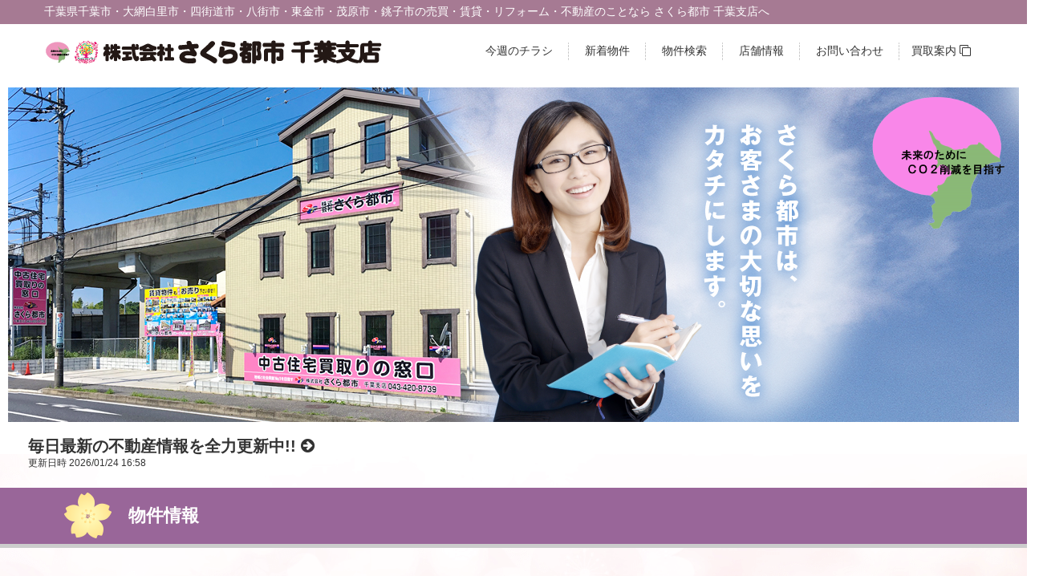

--- FILE ---
content_type: text/html; charset=UTF-8
request_url: https://chiba.sakuratoshi.co.jp/flyer/613/
body_size: 111149
content:
<!DOCTYPE html>
<html lang="ja">
  <head>
    <meta charset="utf-8">
    <meta http-equiv="X-UA-Compatible" content="IE=edge">
    <meta name="viewport" content="width=device-width, initial-scale=1">
    <!-- BootstrapのCSS読み込み -->
    <link href="https://chiba.sakuratoshi.co.jp/control/wp-content/themes/chiba/css/bootstrap.css" rel="stylesheet">
    <!-- jQuery読み込み -->
    <script src="https://ajax.googleapis.com/ajax/libs/jquery/1.11.1/jquery.min.js"></script>
    <!-- BootstrapのJS読み込み -->
    <script src="https://chiba.sakuratoshi.co.jp/control/wp-content/themes/chiba/js/bootstrap.min.js"></script>
	<meta name="format-detection" content="telephone=no">
	<title>2022年7月15日号 | 株式会社さくら都市 千葉支店 | 不動産買取、一戸建て・アパート・マンションの売買、賃貸、リフォーム</title>
	<link rel="stylesheet" type="text/css" href="https://chiba.sakuratoshi.co.jp/control/wp-content/themes/chiba/import.css" />
	<link rel="stylesheet" type="text/css" href="https://chiba.sakuratoshi.co.jp/control/wp-content/themes/chiba/demenu.css" />
<link rel="stylesheet" type="text/css" href="https://chiba.sakuratoshi.co.jp/control/wp-content/themes/chiba/js/slick.css"/>
<link rel="stylesheet" type="text/css" href="https://chiba.sakuratoshi.co.jp/control/wp-content/themes/chiba/js/slick-theme.css"/>
	<link href="https://netdna.bootstrapcdn.com/font-awesome/4.6.3/css/font-awesome.css" rel="stylesheet">
	<link href="https://netdna.bootstrapcdn.com/font-awesome/4.1.0/css/font-awesome.min.css" rel="stylesheet">
	<script type="text/javascript" src="https://chiba.sakuratoshi.co.jp/control/wp-content/themes/chiba/js/external.js"></script>
	<script type="text/javascript" src="https://chiba.sakuratoshi.co.jp/control/wp-content/themes/chiba/js/dropdown.js"></script>
	<script type="text/javascript" src="https://chiba.sakuratoshi.co.jp/control/wp-content/themes/chiba/js/smartRollover.js"></script>
	<script type="text/javascript" src="https://chiba.sakuratoshi.co.jp/control/wp-content/themes/chiba/js/jquery.rwdImageMaps.js"></script>
	<script type="text/javascript" src="https://chiba.sakuratoshi.co.jp/control/wp-content/themes/chiba/js/grouplink.js"></script>
	<script type="text/javascript" src="https://chiba.sakuratoshi.co.jp/control/wp-content/themes/chiba/js/storemaplink.js"></script>
	<script type="text/javascript" src="https://chiba.sakuratoshi.co.jp/control/wp-content/themes/chiba/js/accordion.js"></script>
	<script type="text/javascript" src="https://chiba.sakuratoshi.co.jp/control/wp-content/themes/chiba/js/chimg.js"></script>
	<script type="text/javascript" src="https://chiba.sakuratoshi.co.jp/control/wp-content/themes/chiba/js/slick.min.js"></script>
	<script type="text/javascript" src="https://maps.googleapis.com/maps/api/js?key=AIzaSyBtXsK589HM2-TI1XFaeN8yr4jlaGET6n8"></script>

<script type="text/javascript">
$(document).ready(function(){
$('.lineup').slick({
          infinite: true,
          dots:false,
          lazyLoad:'progressive', //遅延読込
          autoplay:true, //自動再生
          slidesToShow: 6,
          slidesToScroll: 1,
          responsive: [{
               breakpoint: 991,
                    settings: {
                         slidesToShow: 3,
                         slidesToScroll: 1,
               }
          },{
               breakpoint: 641,
                    settings: {
                         slidesToShow: 2,
                         slidesToScroll: 1,
                    }
          },{
               breakpoint: 320,
                    settings: {
                         slidesToShow: 1,
                         slidesToScroll: 1,
                    }
               }
          ]
     });
});
</script>
	
<script type="text/javascript">
jQuery(function(){
   // #で始まるアンカーをクリックした場合に処理
   jQuery('a[href^=#]').click(function() {
      // スクロールの速度
      var speed = 400; // ミリ秒
      // アンカーの値取得
      var href= jQuery(this).attr("href");
      // 移動先を取得
      var target = jQuery(href == "#" || href == "" ? 'html' : href);
      // 移動先を数値で取得
      var position = target.offset().top;
      // スムーススクロール
      jQuery('body,html').animate({scrollTop:position}, speed, 'swing');
      return false;
   });
});
</script>

	
<!-- All in One SEO Pack 2.7.2 by Michael Torbert of Semper Fi Web Design[664,721] -->
<link rel="canonical" href="https://chiba.sakuratoshi.co.jp/flyer/613/" />
<meta property="og:title" content="2022年7月15日号 | 株式会社さくら都市 千葉支店 | 不動産買取、一戸建て・アパート・マンションの売買、賃貸、リフォーム" />
<meta property="og:type" content="activity" />
<meta property="og:url" content="https://chiba.sakuratoshi.co.jp/flyer/613/" />
<meta property="og:image" content="https://chiba.sakuratoshi.co.jp/control/wp-content/plugins/all-in-one-seo-pack/images/default-user-image.png" />
<meta property="og:site_name" content="株式会社さくら都市 千葉支店 | 不動産買取、一戸建て・アパート・マンションの売買、賃貸、リフォーム" />
<meta name="twitter:card" content="summary" />
<meta name="twitter:title" content="2022年7月15日号 | 株式会社さくら都市 千葉支店 | 不動産買取、一戸建て・アパート・マンションの売買、賃貸、リフォーム" />
<meta name="twitter:image" content="https://chiba.sakuratoshi.co.jp/control/wp-content/plugins/all-in-one-seo-pack/images/default-user-image.png" />
<meta itemprop="image" content="https://chiba.sakuratoshi.co.jp/control/wp-content/plugins/all-in-one-seo-pack/images/default-user-image.png" />
			<script type="text/javascript" >
				window.ga=window.ga||function(){(ga.q=ga.q||[]).push(arguments)};ga.l=+new Date;
				ga('create', 'UA-104410638-5', 'auto');
				// Plugins
				ga('require', 'outboundLinkTracker');
				ga('send', 'pageview');
			</script>
			<script async src="https://www.google-analytics.com/analytics.js"></script>
			<script async src="https://chiba.sakuratoshi.co.jp/control/wp-content/plugins/all-in-one-seo-pack/public/js/vendor/autotrack.js"></script>
<!-- /all in one seo pack -->
<link rel='dns-prefetch' href='//s0.wp.com' />
<link rel='dns-prefetch' href='//s.w.org' />
		<script type="text/javascript">
			window._wpemojiSettings = {"baseUrl":"https:\/\/s.w.org\/images\/core\/emoji\/2.3\/72x72\/","ext":".png","svgUrl":"https:\/\/s.w.org\/images\/core\/emoji\/2.3\/svg\/","svgExt":".svg","source":{"concatemoji":"https:\/\/chiba.sakuratoshi.co.jp\/control\/wp-includes\/js\/wp-emoji-release.min.js?ver=4.8.25"}};
			!function(t,a,e){var r,i,n,o=a.createElement("canvas"),l=o.getContext&&o.getContext("2d");function c(t){var e=a.createElement("script");e.src=t,e.defer=e.type="text/javascript",a.getElementsByTagName("head")[0].appendChild(e)}for(n=Array("flag","emoji4"),e.supports={everything:!0,everythingExceptFlag:!0},i=0;i<n.length;i++)e.supports[n[i]]=function(t){var e,a=String.fromCharCode;if(!l||!l.fillText)return!1;switch(l.clearRect(0,0,o.width,o.height),l.textBaseline="top",l.font="600 32px Arial",t){case"flag":return(l.fillText(a(55356,56826,55356,56819),0,0),e=o.toDataURL(),l.clearRect(0,0,o.width,o.height),l.fillText(a(55356,56826,8203,55356,56819),0,0),e===o.toDataURL())?!1:(l.clearRect(0,0,o.width,o.height),l.fillText(a(55356,57332,56128,56423,56128,56418,56128,56421,56128,56430,56128,56423,56128,56447),0,0),e=o.toDataURL(),l.clearRect(0,0,o.width,o.height),l.fillText(a(55356,57332,8203,56128,56423,8203,56128,56418,8203,56128,56421,8203,56128,56430,8203,56128,56423,8203,56128,56447),0,0),e!==o.toDataURL());case"emoji4":return l.fillText(a(55358,56794,8205,9794,65039),0,0),e=o.toDataURL(),l.clearRect(0,0,o.width,o.height),l.fillText(a(55358,56794,8203,9794,65039),0,0),e!==o.toDataURL()}return!1}(n[i]),e.supports.everything=e.supports.everything&&e.supports[n[i]],"flag"!==n[i]&&(e.supports.everythingExceptFlag=e.supports.everythingExceptFlag&&e.supports[n[i]]);e.supports.everythingExceptFlag=e.supports.everythingExceptFlag&&!e.supports.flag,e.DOMReady=!1,e.readyCallback=function(){e.DOMReady=!0},e.supports.everything||(r=function(){e.readyCallback()},a.addEventListener?(a.addEventListener("DOMContentLoaded",r,!1),t.addEventListener("load",r,!1)):(t.attachEvent("onload",r),a.attachEvent("onreadystatechange",function(){"complete"===a.readyState&&e.readyCallback()})),(r=e.source||{}).concatemoji?c(r.concatemoji):r.wpemoji&&r.twemoji&&(c(r.twemoji),c(r.wpemoji)))}(window,document,window._wpemojiSettings);
		</script>
		<style type="text/css">
img.wp-smiley,
img.emoji {
	display: inline !important;
	border: none !important;
	box-shadow: none !important;
	height: 1em !important;
	width: 1em !important;
	margin: 0 .07em !important;
	vertical-align: -0.1em !important;
	background: none !important;
	padding: 0 !important;
}
</style>
<link rel='stylesheet' id='contact-form-7-css'  href='https://chiba.sakuratoshi.co.jp/control/wp-content/plugins/contact-form-7/includes/css/styles.css?ver=5.0.3' type='text/css' media='all' />
<link rel='stylesheet' id='responsive-lightbox-fancybox-css'  href='https://chiba.sakuratoshi.co.jp/control/wp-content/plugins/responsive-lightbox/assets/fancybox/jquery.fancybox.min.css?ver=2.0.5' type='text/css' media='all' />
<link rel='stylesheet' id='wp-pagenavi-css'  href='https://chiba.sakuratoshi.co.jp/control/wp-content/plugins/wp-pagenavi/pagenavi-css.css?ver=2.70' type='text/css' media='all' />
<link rel='stylesheet' id='dashicons-css'  href='https://chiba.sakuratoshi.co.jp/control/wp-includes/css/dashicons.min.css?ver=4.8.25' type='text/css' media='all' />
<link rel='stylesheet' id='jetpack-widget-social-icons-styles-css'  href='https://chiba.sakuratoshi.co.jp/control/wp-content/plugins/jetpack/modules/widgets/social-icons/social-icons.css?ver=20170506' type='text/css' media='all' />
<link rel='stylesheet' id='jetpack_css-css'  href='https://chiba.sakuratoshi.co.jp/control/wp-content/plugins/jetpack/css/jetpack.css?ver=6.4.6' type='text/css' media='all' />
<script type='text/javascript' src='https://chiba.sakuratoshi.co.jp/control/wp-includes/js/jquery/jquery.js?ver=1.12.4'></script>
<script type='text/javascript' src='https://chiba.sakuratoshi.co.jp/control/wp-includes/js/jquery/jquery-migrate.min.js?ver=1.4.1'></script>
<script type='text/javascript'>
/* <![CDATA[ */
var related_posts_js_options = {"post_heading":"h4"};
/* ]]> */
</script>
<script type='text/javascript' src='https://chiba.sakuratoshi.co.jp/control/wp-content/plugins/jetpack/_inc/build/related-posts/related-posts.min.js?ver=20150408'></script>
<script type='text/javascript' src='https://chiba.sakuratoshi.co.jp/control/wp-content/plugins/responsive-lightbox/assets/fancybox/jquery.fancybox.min.js?ver=2.0.5'></script>
<script type='text/javascript' src='https://chiba.sakuratoshi.co.jp/control/wp-content/plugins/responsive-lightbox/assets/infinitescroll/infinite-scroll.pkgd.min.js?ver=4.8.25'></script>
<script type='text/javascript'>
/* <![CDATA[ */
var rlArgs = {"script":"fancybox","selector":"lightbox","customEvents":"","activeGalleries":"1","modal":"0","showOverlay":"1","showCloseButton":"1","enableEscapeButton":"1","hideOnOverlayClick":"1","hideOnContentClick":"0","cyclic":"0","showNavArrows":"1","autoScale":"1","scrolling":"yes","centerOnScroll":"1","opacity":"1","overlayOpacity":"70","overlayColor":"#666","titleShow":"1","titlePosition":"outside","transitions":"fade","easings":"swing","speeds":"300","changeSpeed":"300","changeFade":"100","padding":"5","margin":"5","videoWidth":"1080","videoHeight":"720","woocommerce_gallery":"0","ajaxurl":"https:\/\/chiba.sakuratoshi.co.jp\/control\/wp-admin\/admin-ajax.php","nonce":"255592f107"};
/* ]]> */
</script>
<script type='text/javascript' src='https://chiba.sakuratoshi.co.jp/control/wp-content/plugins/responsive-lightbox/js/front.js?ver=2.0.5'></script>
<link rel='https://api.w.org/' href='https://chiba.sakuratoshi.co.jp/wp-json/' />
<link rel="EditURI" type="application/rsd+xml" title="RSD" href="https://chiba.sakuratoshi.co.jp/control/xmlrpc.php?rsd" />
<link rel="wlwmanifest" type="application/wlwmanifest+xml" href="https://chiba.sakuratoshi.co.jp/control/wp-includes/wlwmanifest.xml" /> 
<link rel='prev' title='2022年7月8日号' href='https://chiba.sakuratoshi.co.jp/flyer/606/' />
<link rel='next' title='2022年7月22日号' href='https://chiba.sakuratoshi.co.jp/flyer/610/' />
<meta name="generator" content="WordPress 4.8.25" />
<link rel='shortlink' href='https://wp.me/p92ZEX-9T' />
<link rel="alternate" type="application/json+oembed" href="https://chiba.sakuratoshi.co.jp/wp-json/oembed/1.0/embed?url=https%3A%2F%2Fchiba.sakuratoshi.co.jp%2Fflyer%2F613%2F" />
<link rel="alternate" type="text/xml+oembed" href="https://chiba.sakuratoshi.co.jp/wp-json/oembed/1.0/embed?url=https%3A%2F%2Fchiba.sakuratoshi.co.jp%2Fflyer%2F613%2F&#038;format=xml" />

<link rel='dns-prefetch' href='//v0.wordpress.com'/>
<style type='text/css'>img#wpstats{display:none}</style>	
	
	
<!-- Google tag (gtag.js) -->
<script async src="https://www.googletagmanager.com/gtag/js?id=G-XZ3SN4Q1WD"></script>
<script>
  window.dataLayer = window.dataLayer || [];
  function gtag(){dataLayer.push(arguments);}
  gtag('js', new Date());

  gtag('config', 'G-XZ3SN4Q1WD');
</script>	
	
	
	
	
</head>
<body id="header" onload="initialize();">

<header class="navbar-fixed-top">
	<div class="container clearfix">
	<div class="row">
	<h1>千葉県千葉市・大網白里市・四街道市・八街市・東金市・茂原市・銚子市の売買・賃貸・リフォーム・不動産のことなら さくら都市 千葉支店へ</h1>
	<nav class="navbar navbar-default">
      <div class="navbar-header">
      <button type="button" class="navbar-toggle" data-toggle="collapse" data-target="#bs-example-navbar-collapse-1">
        <span class="sr-only">Toggle navigation</span>
        <span class="icon-bar"></span>
        <span class="icon-bar"></span>
        <span class="icon-bar"></span>
      </button>
      <div class="logo"><a class="navbar-brand" href="https://chiba.sakuratoshi.co.jp/"><img src="https://chiba.sakuratoshi.co.jp/control/wp-content/themes/chiba/images/headlogo_chiba2025.png" class="img-responsive" alt="さくら都市"></a></div>
      </div>
      <div class="collapse navbar-collapse navbar-right" id="bs-example-navbar-collapse-1">
       <ul class="gnavi">
		<li><a href="/#flyer">今週のチラシ</a></li>
		<li><a href="/#bukken">新着物件</a></li>
        <li><a href="/searchcondition/?cities%5B%5D=千葉&cities%5B%5D=other">物件検索</a></li>   
		<li><a href="/#company">店舗情報</a></li>
		<li><a href="/#contact">お問い合わせ</a></li>
	   <li><a href="https://www.sumai-kaitori.com/" target="new">買取案内 <i class="fa fa-clone" aria-hidden="true"></i></a></li>
      </ul>
      </div>
	</nav>
	</div>

	</div>
</header><section id="headimg">
	<div class="row">
		<img src="https://chiba.sakuratoshi.co.jp/control/wp-content/themes/chiba/images/chibashiten_head20250124.png" class="img-responsive center-block" alt="不動産 販売 買取 賃貸 さくら都市 千葉支店" />
	</div>
</section>


<div class="col-lg-8 col-md-8 col-sm-6 col-xs-12 offset15 searchcnt maA20"><a href="https://chiba.sakuratoshi.co.jp/search/" >毎日最新の不動産情報を全力更新中!! <i class="fa fa-arrow-circle-right" aria-hidden="true"></i></a><div class="last-update">更新日時 
2026/01/24 16:58</div>
</div>


<div class="home maU40 maB40">
<section id ="tvc">
	<div class="container">
	<div class="row">
	
		
		
</section>



<section id="shitensec">
	<div class="chibasec"><div class="container"><h2 class="ichiharashiten">物件情報</h2></div></div>

</section>

<section id="flyer">
	<div class="container">
		<h3 id="secchiba">さくら都市 千葉支店 今週のチラシ</h3>
	</div>
</section>

<section id="flyerlist">
	<div class="container">
	<div class="row">
		<div class="col-lg-12 col-md-12 col-sm-12 col-xs-12">
			<ul>
		<li><a href="https://chiba.sakuratoshi.co.jp/control/wp-content/uploads/2026/01/d5a420ef613a32f0c3f9b7b0b69ff6d7.jpg" rel="lightbox[flyer]"><img src="https://chiba.sakuratoshi.co.jp/control/wp-content/uploads/2026/01/d5a420ef613a32f0c3f9b7b0b69ff6d7.jpg"  class="img-responsive center-block" /></a><p>2026年1月9日号</p></li>
		<li><a href="https://chiba.sakuratoshi.co.jp/control/wp-content/uploads/2026/01/26c0e1cfeecafeb2c5087f08de51e57a.jpg" rel="lightbox[flyer]"><img src="https://chiba.sakuratoshi.co.jp/control/wp-content/uploads/2026/01/26c0e1cfeecafeb2c5087f08de51e57a.jpg"  class="img-responsive center-block" /></a><p>2026年1月9日号</p></li>
		<li><a href="https://chiba.sakuratoshi.co.jp/control/wp-content/uploads/2026/01/ac99ab34bb74184be4b5fc89ad673f13.jpg" rel="lightbox[flyer]"><img src="https://chiba.sakuratoshi.co.jp/control/wp-content/uploads/2026/01/ac99ab34bb74184be4b5fc89ad673f13.jpg"  class="img-responsive center-block" /></a><p>2026年1月9日号</p></li>
		<li><a href="https://chiba.sakuratoshi.co.jp/control/wp-content/uploads/2026/01/db23f1c5ca7637990549d1335c0e25ac.jpg" rel="lightbox[flyer]"><img src="https://chiba.sakuratoshi.co.jp/control/wp-content/uploads/2026/01/db23f1c5ca7637990549d1335c0e25ac.jpg"  class="img-responsive center-block" /></a><p>2026年1月9日号</p></li>
		<li><a href="https://chiba.sakuratoshi.co.jp/control/wp-content/uploads/2025/12/9d931cc8bbd9707c326ceca17de0794e.jpg" rel="lightbox[flyer]"><img src="https://chiba.sakuratoshi.co.jp/control/wp-content/uploads/2025/12/9d931cc8bbd9707c326ceca17de0794e.jpg"  class="img-responsive center-block" /></a><p>2025年12月26日号</p></li>


			</ul>
		</div>
	</div>
	</div>

</section>

<section id="bukken">
	<div  id="buy" class="container">
	  		<h3 id="secchiba">「千葉市内」の新着物件</h3>
	</div>
</section>

<section id="newbukken">
<div class="container">
<div id="slick_container">
<div class="lineup">
</div>
</div></div></section>

<section id="pickupbukken">
<div class="container">
	<div class="clearfix">

	<div class="offset15 col-lg-6 col-md-6 col-sm-12 col-xs-12">

	<h3 class="pickuptitle">
おすすめ物件</h3>

	</div>

	<div class="offset15 col-lg-6 col-md-6 col-sm-12 col-xs-12">

	<h3 class="pickuptitle">
ピックアップ</h3>
<a href="https://chiba.sakuratoshi.co.jp/bukken/?plusc_property_no=MGW002025&plusc_start_list=1"><div>
<table class="pickupTbl hidden-xs">
<tr><td class="ptype">
<div class="syubetu code1202">中古戸建</div>
</td>
<td class="price1">価格</td><td class="price2">1,598万円</td>
<td class="pickupimg" rowspan="2">
<img src="https://www.sakuratoshi.co.jp/save/noimage.png" class="img-responsive center-block" alt="印旛郡栄町竜角寺台５丁目 不動産物件写真"></td>
<tr><td class="address" colspan="3">印旛郡栄町竜角寺台５丁目</td></tr>
</table>
</div></a>
<a href="https://chiba.sakuratoshi.co.jp/bukken/?plusc_property_no=MGW002025&plusc_start_list=1"><div>
<table class="pickupTbl hidden-lg hidden-md hidden-sm">
<tr><td colspan="3">
<div class="syubetu code1202">中古戸建</div>
</td></tr>
<tr><td class="price1">価格</td><td class="price2">1,598万円</td>
<td class="pickupimg" rowspan="2">
<img src="https://www.sakuratoshi.co.jp/save/noimage.png" class="img-responsive center-block" alt="印旛郡栄町竜角寺台５丁目 不動産物件写真"></td></tr>
<tr><td class="address" colspan="2">印旛郡栄町竜角寺台５丁目</td></tr>
</table>
</div></a>
<a href="https://chiba.sakuratoshi.co.jp/bukken/?plusc_property_no=MGW002035&plusc_start_list=1"><div>
<table class="pickupTbl hidden-xs">
<tr><td class="ptype">
<div class="syubetu code1202">中古戸建</div>
</td>
<td class="price1">価格</td><td class="price2">1,380万円</td>
<td class="pickupimg" rowspan="2">
<img src="https://www.sakuratoshi.co.jp/save/noimage.png" class="img-responsive center-block" alt="茂原市長尾中古戸建 不動産物件写真"></td>
<tr><td class="address" colspan="3">茂原市長尾中古戸建</td></tr>
</table>
</div></a>
<a href="https://chiba.sakuratoshi.co.jp/bukken/?plusc_property_no=MGW002035&plusc_start_list=1"><div>
<table class="pickupTbl hidden-lg hidden-md hidden-sm">
<tr><td colspan="3">
<div class="syubetu code1202">中古戸建</div>
</td></tr>
<tr><td class="price1">価格</td><td class="price2">1,380万円</td>
<td class="pickupimg" rowspan="2">
<img src="https://www.sakuratoshi.co.jp/save/noimage.png" class="img-responsive center-block" alt="茂原市長尾中古戸建 不動産物件写真"></td></tr>
<tr><td class="address" colspan="2">茂原市長尾中古戸建</td></tr>
</table>
</div></a>
<a href="https://chiba.sakuratoshi.co.jp/bukken/?plusc_property_no=MGW002028&plusc_start_list=1"><div>
<table class="pickupTbl hidden-xs">
<tr><td class="ptype">
<div class="syubetu code1202">中古戸建</div>
</td>
<td class="price1">価格</td><td class="price2">2,280万円</td>
<td class="pickupimg" rowspan="2">
<img src="https://www.sakuratoshi.co.jp/save/noimage.png" class="img-responsive center-block" alt="千葉市若葉区御成台3丁目中古戸建 不動産物件写真"></td>
<tr><td class="address" colspan="3">千葉市若葉区御成台3丁目中古戸建</td></tr>
</table>
</div></a>
<a href="https://chiba.sakuratoshi.co.jp/bukken/?plusc_property_no=MGW002028&plusc_start_list=1"><div>
<table class="pickupTbl hidden-lg hidden-md hidden-sm">
<tr><td colspan="3">
<div class="syubetu code1202">中古戸建</div>
</td></tr>
<tr><td class="price1">価格</td><td class="price2">2,280万円</td>
<td class="pickupimg" rowspan="2">
<img src="https://www.sakuratoshi.co.jp/save/noimage.png" class="img-responsive center-block" alt="千葉市若葉区御成台3丁目中古戸建 不動産物件写真"></td></tr>
<tr><td class="address" colspan="2">千葉市若葉区御成台3丁目中古戸建</td></tr>
</table>
</div></a>
<a href="https://chiba.sakuratoshi.co.jp/bukken/?plusc_property_no=MGW002003&plusc_start_list=1"><div>
<table class="pickupTbl hidden-xs">
<tr><td class="ptype">
<div class="syubetu code1202">中古戸建</div>
</td>
<td class="price1">価格</td><td class="price2">1,380万円</td>
<td class="pickupimg" rowspan="2">
<img src="https://www.sakuratoshi.co.jp/save/noimage.png" class="img-responsive center-block" alt="茂原市上林中古戸建 不動産物件写真"></td>
<tr><td class="address" colspan="3">茂原市上林中古戸建</td></tr>
</table>
</div></a>
<a href="https://chiba.sakuratoshi.co.jp/bukken/?plusc_property_no=MGW002003&plusc_start_list=1"><div>
<table class="pickupTbl hidden-lg hidden-md hidden-sm">
<tr><td colspan="3">
<div class="syubetu code1202">中古戸建</div>
</td></tr>
<tr><td class="price1">価格</td><td class="price2">1,380万円</td>
<td class="pickupimg" rowspan="2">
<img src="https://www.sakuratoshi.co.jp/save/noimage.png" class="img-responsive center-block" alt="茂原市上林中古戸建 不動産物件写真"></td></tr>
<tr><td class="address" colspan="2">茂原市上林中古戸建</td></tr>
</table>
</div></a>
<a href="https://chiba.sakuratoshi.co.jp/bukken/?plusc_property_no=MGW001666&plusc_start_list=1"><div>
<table class="pickupTbl hidden-xs">
<tr><td class="ptype">
<div class="syubetu code1202">中古戸建</div>
</td>
<td class="price1">価格</td><td class="price2">3,399万円</td>
<td class="pickupimg" rowspan="2">
<img src="https://www.sakuratoshi.co.jp/save/noimage.png" class="img-responsive center-block" alt="千葉市若葉区西都賀５丁目中古戸建 不動産物件写真"></td>
<tr><td class="address" colspan="3">千葉市若葉区西都賀５丁目中古戸建</td></tr>
</table>
</div></a>
<a href="https://chiba.sakuratoshi.co.jp/bukken/?plusc_property_no=MGW001666&plusc_start_list=1"><div>
<table class="pickupTbl hidden-lg hidden-md hidden-sm">
<tr><td colspan="3">
<div class="syubetu code1202">中古戸建</div>
</td></tr>
<tr><td class="price1">価格</td><td class="price2">3,399万円</td>
<td class="pickupimg" rowspan="2">
<img src="https://www.sakuratoshi.co.jp/save/noimage.png" class="img-responsive center-block" alt="千葉市若葉区西都賀５丁目中古戸建 不動産物件写真"></td></tr>
<tr><td class="address" colspan="2">千葉市若葉区西都賀５丁目中古戸建</td></tr>
</table>
</div></a>
<a href="https://chiba.sakuratoshi.co.jp/bukken/?plusc_property_no=MGW001656&plusc_start_list=1"><div>
<table class="pickupTbl hidden-xs">
<tr><td class="ptype">
<div class="syubetu code1202">中古戸建</div>
</td>
<td class="price1">価格</td><td class="price2">1,200万円</td>
<td class="pickupimg" rowspan="2">
<img src="https://www.sakuratoshi.co.jp/save/noimage.png" class="img-responsive center-block" alt="東金市田間中古戸建 不動産物件写真"></td>
<tr><td class="address" colspan="3">東金市田間中古戸建</td></tr>
</table>
</div></a>
<a href="https://chiba.sakuratoshi.co.jp/bukken/?plusc_property_no=MGW001656&plusc_start_list=1"><div>
<table class="pickupTbl hidden-lg hidden-md hidden-sm">
<tr><td colspan="3">
<div class="syubetu code1202">中古戸建</div>
</td></tr>
<tr><td class="price1">価格</td><td class="price2">1,200万円</td>
<td class="pickupimg" rowspan="2">
<img src="https://www.sakuratoshi.co.jp/save/noimage.png" class="img-responsive center-block" alt="東金市田間中古戸建 不動産物件写真"></td></tr>
<tr><td class="address" colspan="2">東金市田間中古戸建</td></tr>
</table>
</div></a>
<a href="https://chiba.sakuratoshi.co.jp/bukken/?plusc_property_no=MGW002032&plusc_start_list=1"><div>
<table class="pickupTbl hidden-xs">
<tr><td class="ptype">
<div class="syubetu code1302">中古マンション</div>
</td>
<td class="price1">価格</td><td class="price2">2,180万円</td>
<td class="pickupimg" rowspan="2">
<img src="https://www.sakuratoshi.co.jp/save/noimage.png" class="img-responsive center-block" alt="千葉ガーデンタウンD棟 不動産物件写真"></td>
<tr><td class="address" colspan="3">千葉ガーデンタウンD棟</td></tr>
</table>
</div></a>
<a href="https://chiba.sakuratoshi.co.jp/bukken/?plusc_property_no=MGW002032&plusc_start_list=1"><div>
<table class="pickupTbl hidden-lg hidden-md hidden-sm">
<tr><td colspan="3">
<div class="syubetu code1302">中古マンション</div>
</td></tr>
<tr><td class="price1">価格</td><td class="price2">2,180万円</td>
<td class="pickupimg" rowspan="2">
<img src="https://www.sakuratoshi.co.jp/save/noimage.png" class="img-responsive center-block" alt="千葉ガーデンタウンD棟 不動産物件写真"></td></tr>
<tr><td class="address" colspan="2">千葉ガーデンタウンD棟</td></tr>
</table>
</div></a>
<a href="https://chiba.sakuratoshi.co.jp/bukken/?plusc_property_no=MGW002029&plusc_start_list=1"><div>
<table class="pickupTbl hidden-xs">
<tr><td class="ptype">
<div class="syubetu code1202">中古戸建</div>
</td>
<td class="price1">価格</td><td class="price2">2,080万円</td>
<td class="pickupimg" rowspan="2">
<img src="https://www.sakuratoshi.co.jp/save/noimage.png" class="img-responsive center-block" alt="船橋市三山２丁目中古戸建 不動産物件写真"></td>
<tr><td class="address" colspan="3">船橋市三山２丁目中古戸建</td></tr>
</table>
</div></a>
<a href="https://chiba.sakuratoshi.co.jp/bukken/?plusc_property_no=MGW002029&plusc_start_list=1"><div>
<table class="pickupTbl hidden-lg hidden-md hidden-sm">
<tr><td colspan="3">
<div class="syubetu code1202">中古戸建</div>
</td></tr>
<tr><td class="price1">価格</td><td class="price2">2,080万円</td>
<td class="pickupimg" rowspan="2">
<img src="https://www.sakuratoshi.co.jp/save/noimage.png" class="img-responsive center-block" alt="船橋市三山２丁目中古戸建 不動産物件写真"></td></tr>
<tr><td class="address" colspan="2">船橋市三山２丁目中古戸建</td></tr>
</table>
</div></a>
<a href="https://chiba.sakuratoshi.co.jp/bukken/?plusc_property_no=MGW001967&plusc_start_list=1"><div>
<table class="pickupTbl hidden-xs">
<tr><td class="ptype">
<div class="syubetu code1202">中古戸建</div>
</td>
<td class="price1">価格</td><td class="price2">2,099万円</td>
<td class="pickupimg" rowspan="2">
<img src="https://www.sakuratoshi.co.jp/save/noimage.png" class="img-responsive center-block" alt="千葉市若葉区小倉台５丁目中古戸建 不動産物件写真"></td>
<tr><td class="address" colspan="3">千葉市若葉区小倉台５丁目中古戸建</td></tr>
</table>
</div></a>
<a href="https://chiba.sakuratoshi.co.jp/bukken/?plusc_property_no=MGW001967&plusc_start_list=1"><div>
<table class="pickupTbl hidden-lg hidden-md hidden-sm">
<tr><td colspan="3">
<div class="syubetu code1202">中古戸建</div>
</td></tr>
<tr><td class="price1">価格</td><td class="price2">2,099万円</td>
<td class="pickupimg" rowspan="2">
<img src="https://www.sakuratoshi.co.jp/save/noimage.png" class="img-responsive center-block" alt="千葉市若葉区小倉台５丁目中古戸建 不動産物件写真"></td></tr>
<tr><td class="address" colspan="2">千葉市若葉区小倉台５丁目中古戸建</td></tr>
</table>
</div></a>
<a href="https://chiba.sakuratoshi.co.jp/bukken/?plusc_property_no=MGW001875&plusc_start_list=1"><div>
<table class="pickupTbl hidden-xs">
<tr><td class="ptype">
<div class="syubetu code1202">中古戸建</div>
</td>
<td class="price1">価格</td><td class="price2">2,799万円</td>
<td class="pickupimg" rowspan="2">
<img src="https://www.sakuratoshi.co.jp/save/noimage.png" class="img-responsive center-block" alt="千葉市稲毛区宮野木町中古戸建 不動産物件写真"></td>
<tr><td class="address" colspan="3">千葉市稲毛区宮野木町中古戸建</td></tr>
</table>
</div></a>
<a href="https://chiba.sakuratoshi.co.jp/bukken/?plusc_property_no=MGW001875&plusc_start_list=1"><div>
<table class="pickupTbl hidden-lg hidden-md hidden-sm">
<tr><td colspan="3">
<div class="syubetu code1202">中古戸建</div>
</td></tr>
<tr><td class="price1">価格</td><td class="price2">2,799万円</td>
<td class="pickupimg" rowspan="2">
<img src="https://www.sakuratoshi.co.jp/save/noimage.png" class="img-responsive center-block" alt="千葉市稲毛区宮野木町中古戸建 不動産物件写真"></td></tr>
<tr><td class="address" colspan="2">千葉市稲毛区宮野木町中古戸建</td></tr>
</table>
</div></a>

	</div>

	</div>
</div>
</section>

<!--
<section id="rent">
	<div class="container">
	  		<h3 id="secchiba">さくら都市 千葉支店　物件情報</h3>
	</div>
</section>

<section id="shitenbukken">
	<div class="shitenbukken">
	<div class="container">
	<div class="row">
		<div class="col-lg-12 col-md-12 col-sm-12 col-xs-12">
			<div class="homeTitle"><img src="https://chiba.sakuratoshi.co.jp/control/wp-content/themes/chiba/images/buyrent.png" class="img-responsive center-block" alt="" /></div>
		</div>
		<div class="fudosanbnr over col-lg-6 col-md-6 col-sm-6 col-xs-12">
			<a href="#" target="_blank"><img src="https://chiba.sakuratoshi.co.jp/control/wp-content/themes/chiba/images/hh_yahoo.png" class="img-responsive center-block" alt="" /></a>
			<a href="#" target="_blank"><img src="https://chiba.sakuratoshi.co.jp/control/wp-content/themes/chiba/images/hh_homes.png" class="img-responsive center-block" alt="" /></a>
			<a href="#" target="_blank"><img src="https://chiba.sakuratoshi.co.jp/control/wp-content/themes/chiba/images/hh_athome.png" class="img-responsive center-block" alt="" /></a>
		</div>
		<div class="fudosanbnr over col-lg-6 col-md-6 col-sm-6 col-xs-12">
			<a href="#" target="_blank"><img src="https://chiba.sakuratoshi.co.jp/control/wp-content/themes/chiba/images/hr_yahoo.png" class="img-responsive center-block" alt="" /></a>
			<a href="#" target="_blank"><img src="https://chiba.sakuratoshi.co.jp/control/wp-content/themes/chiba/images/hr_homes.png" class="img-responsive center-block" alt="" /></a>
			<a href="#" target="_blank"><img src="https://chiba.sakuratoshi.co.jp/control/wp-content/themes/chiba/images/hr_athome.png" class="img-responsive center-block" alt="" /></a>
		</div>
	</div>
	</div>
	</div>

</section>-->




<section id="company">
	<div class="container">
		<h3 id="secchiba" class="maU40">さくら都市 千葉支店 店舗情報</h3>
	</div>

	<div class="photoBox container">
		<div class="offset15 col-lg-7 col-md-7 col-sm-12 col-xs-12">
				<img src="https://chiba.sakuratoshi.co.jp/control/wp-content/themes/chiba/images/chiba01-1.jpg" width="690" height="466" class="img-responsive" name="photoL1" alt="不動産 買取 さくら都市 千葉支店 店舗写真01" />
		</div>
		<div class="offset15 col-lg-5 col-md-5 col-sm-12 col-xs-12">
				<div class="over clearfix">
				<div class="thumbLeft"><a href="JavaScript:void(0);"onMouseOver="look1('https://chiba.sakuratoshi.co.jp/control/wp-content/themes/chiba/images/chiba01-1.jpg');"><img src="https://chiba.sakuratoshi.co.jp/control/wp-content/themes/chiba/images/chiba01-1.jpg"  class="img-responsive" alt="不動産 買取 さくら都市 千葉支店 店舗写真01" /></a></div>
				<div class="thumbRight"><a href="JavaScript:void(0);"onMouseOver="look1('https://chiba.sakuratoshi.co.jp/control/wp-content/themes/chiba/images/chiba02.jpg');"><img src="https://chiba.sakuratoshi.co.jp/control/wp-content/themes/chiba/images/chiba02.jpg"  class="img-responsive" alt="不動産 買取 さくら都市 千葉支店 店舗写真02" /></a></div>
				<div class="thumbLeft"><a href="JavaScript:void(0);"onMouseOver="look1('https://chiba.sakuratoshi.co.jp/control/wp-content/themes/chiba/images/chiba03.jpg');"><img src="https://chiba.sakuratoshi.co.jp/control/wp-content/themes/chiba/images/chiba03.jpg"  class="img-responsive" alt="不動産 買取 さくら都市 千葉支店 店舗写真03" /></a></div>
				<div class="thumbRight"><a href="JavaScript:void(0);"onMouseOver="look1('https://chiba.sakuratoshi.co.jp/control/wp-content/themes/chiba/images/chiba04.jpg');"><img src="https://chiba.sakuratoshi.co.jp/control/wp-content/themes/chiba/images/chiba04.jpg"  class="img-responsive" alt="不動産 買取 さくら都市 千葉支店 店舗写真04" /></a></div>
				<div class="thumbLeft"><a href="JavaScript:void(0);"onMouseOver="look1('https://chiba.sakuratoshi.co.jp/control/wp-content/themes/chiba/images/chiba05.jpg');"><img src="https://chiba.sakuratoshi.co.jp/control/wp-content/themes/chiba/images/chiba05.jpg"  class="img-responsive" alt="不動産 買取 さくら都市 千葉支店 店舗写真05" /></a></div>
				<div class="thumbRight"><a href="JavaScript:void(0);"onMouseOver="look1('https://chiba.sakuratoshi.co.jp/control/wp-content/themes/chiba/images/chiba06.jpg');"><img src="https://chiba.sakuratoshi.co.jp/control/wp-content/themes/chiba/images/chiba06.jpg"   class="img-responsive" alt="不動産 買取 さくら都市 千葉支店 店舗写真06" /></a></div>
				</div>
		</div>
	</div>
	

	<div class="container">
		<div class="offset15 col-lg-12 col-md-12 col-sm-12 col-xs-12">
		<table class="sakuratoshi">
			<tr>
				<th>所在地</th>
				<td>〒266-0033　千葉県千葉市緑区おゆみ野南4-40-4</td>
			</tr>
			<tr>
				<th>電話</th>
				<td>043-420-8739</td>
			</tr>
			<tr>
				<th>フリーコール</th>
				<td>0800-800-8890</td>
			</tr>
			<tr>
				<th>FAX</th>
				<td>043-420-8780</td>
			</tr>
			<tr>
				<th>受付時間</th>
				<td>9:00～18:30</td>
			</tr>
			<!--<tr>
				<th>定休日</th>
				<td>水曜日</td>
			</tr>-->
		</table>
	</div>
	</div>

</section>


<section id="shitenstaff">
	<div class="chibastaff">
	<div class="container">
		<h4>さくら都市 千葉支店 スタッフ紹介</h4>
	</div>
	</div>


	<div class="container">
		<div class="offset15 col-lg-4 col-md-4 col-sm-4 col-xs-12">
				<img src="https://chiba.sakuratoshi.co.jp/control/wp-content/themes/chiba/images/chibatencho.png" class="img-responsive" alt="不動産 買取 さくら都市 千葉支店 支店長写真" />
		</div>
		<div class="offset15 col-lg-8 col-md-8 col-sm-8 col-xs-12">
				<div class="chibastaffname"><span>さくら都市 千葉支店 支店長</span><p>石井 勇樹</p></div>

				<p>千葉市、木更津市で不動産、建築業界歴14年です。<br class="hidden-xs hidden-sm">スタッフ一同ご来店お待ちしております！</p>
		</div>
	</div>
</section>


<section id="access">
	<div class="container">
		<h3 id="secchiba">さくら都市 千葉支店 アクセス</h3>
	</div>

	

	<div class="container">
	<div class="row">
	<div class="shitenmapBox clearfix">
		<div class="shitenaddress col-lg-12 col-md-12 col-sm-12 col-xs-12">
			<p>千葉県千葉市緑区おゆみ野南4-40-4<br />TEL：043-420-8739／FAX：043-420-8780　フリーコール：0800-800-8890<br />受付時間／9:00～18:30</p>
		</div>

		<div class="col-lg-12 col-md-12 col-sm-12 col-xs-12">
			<p>[交通]<br />電車：京成千原線「おゆみ野」駅より　車約4分　　車：高速蘇我IC下車　約11分</p>
		</div>

		<div class="offset15 col-lg-6 col-md-6 col-sm-6 col-xs-12">
			<img src="https://chiba.sakuratoshi.co.jp/control/wp-content/themes/chiba/images/chiba_map.png" class="img-responsive" alt="" />
		</div>
		<div class="offset15 col-lg-6 col-md-6 col-sm-6 col-xs-12">
			<div class="shitengmap"><iframe src="https://www.google.com/maps/embed?pb=!1m18!1m12!1m3!1d1623.1791760476606!2d140.1707656582233!3d35.54485099505663!2m3!1f0!2f0!3f0!3m2!1i1024!2i768!4f13.1!3m3!1m2!1s0x0%3A0x0!2zMzXCsDMyJzQxLjUiTiAxNDDCsDEwJzE4LjciRQ!5e0!3m2!1sja!2sjp!4v1499654845540" width="320" height="240" frameborder="0" style="border:0" allowfullscreen></iframe></div>
		</div>

	</div>
	</div>
	</div>

	<div class="container">
	<div class="row">
	<div class="shitenareaBox clearfix">
		<div class="offset15 col-lg-12 col-md-12 col-sm-12 col-xs-12">
			<h4 class="chibaarea">さくら都市 千葉支店 交通案内（おゆみ野駅より）</h4>
		</div>

		<div class="offset15 col-lg-3 col-md-3 col-sm-3 col-xs-6">
			<img src="https://chiba.sakuratoshi.co.jp/control/wp-content/themes/chiba/images/chibaarea01.jpg" class="img-responsive center-block" alt="さくら都市 千葉支店 交通案内（おゆみ野駅より）1.京成千原線「おゆみ野」駅南口を出る" /><p>&#9312; 京成千原線「おゆみ野」駅南口を出る</p>
		</div>
		<div class="offset15 col-lg-3 col-md-3 col-sm-3 col-xs-6">
			<img src="https://chiba.sakuratoshi.co.jp/control/wp-content/themes/chiba/images/chibaarea02.jpg" class="img-responsive center-block" alt="さくら都市 千葉支店 交通案内（おゆみ野駅より）2.駅ロータリーを出て左折" /><p>&#9313; 駅ロータリーを出て左折</p>
		</div>
		<div class="offset15 col-lg-3 col-md-3 col-sm-3 col-xs-6">
			<img src="https://chiba.sakuratoshi.co.jp/control/wp-content/themes/chiba/images/chibaarea03.jpg" class="img-responsive center-block" alt="さくら都市 千葉支店 交通案内（おゆみ野駅より）3.道なりに約1km進む（右手におゆみ野南小学校を通過）" /><p>&#9314; 道なりに約1km進む（右手におゆみ野南小学校を通過）</p>
		</div>
		<div class="offset15 col-lg-3 col-md-3 col-sm-3 col-xs-6">
			<img src="https://chiba.sakuratoshi.co.jp/control/wp-content/themes/chiba/images/chibaarea04.jpg" class="img-responsive center-block" alt="さくら都市 千葉支店 交通案内（おゆみ野駅より）4.「小金沢坂下」交差点を右折すると、右側にさくら都市 千葉支店です" /><p>&#9315; 「小金沢坂下」交差点を右折すると、右側にさくら都市 千葉支店です</p>
		  		</div>
	  <div class="offset15 col-lg-12 col-md-12 col-sm-12 col-xs-12">
			<h4 class="chibaarea">さくら都市 千葉支店 交通案内（蘇我ICより）</h4>
		</div>
	  
	  
		<div class="offset15 col-lg-3 col-md-3 col-sm-3 col-xs-6">
			<img src="https://chiba.sakuratoshi.co.jp/control/wp-content/themes/chiba/images/chibaarea05.jpg" class="img-responsive center-block" alt="さくら都市 千葉支店 交通案内（蘇我ICより）1.（東京方面より）京葉道路 蘇我ICを降り、国道16号線へ" /><p>&#9312; （東京方面より）京葉道路 蘇我ICを降り、国道16号線へ</p>
		</div>
		<div class="offset15 col-lg-3 col-md-3 col-sm-3 col-xs-6">
			<img src="https://chiba.sakuratoshi.co.jp/control/wp-content/themes/chiba/images/chibaarea06.jpg" class="img-responsive center-block" alt="さくら都市 千葉支店 交通案内（蘇我ICより）2.３つめの信号を左折し、道なりに進む" /><p>&#9313; ３つめの信号を左折し、道なりに進む</p>
		</div>
		<div class="offset15 col-lg-3 col-md-3 col-sm-3 col-xs-6">
			<img src="https://chiba.sakuratoshi.co.jp/control/wp-content/themes/chiba/images/chibaarea07.jpg" class="img-responsive center-block" alt="さくら都市 千葉支店 交通案内（蘇我ICより）3.６つめの信号、おゆみ野南2丁目を右折" /><p>&#9314; ６つめの信号、おゆみ野南2丁目を右折</p>
		</div>
		<div class="offset15 col-lg-3 col-md-3 col-sm-3 col-xs-6">
			<img src="https://chiba.sakuratoshi.co.jp/control/wp-content/themes/chiba/images/chibaarea08.jpg" class="img-responsive center-block" alt="さくら都市 千葉支店 交通案内（蘇我ICより）4.右手がさくら都市 千葉支店です" /><p>&#9315; 右手がさくら都市 千葉支店です</p>
		</div>

	</div>
	</div>
	</div>




</section>

<section id="contact">
	<div class="container">
		<h3 id="secchiba">さくら都市 千葉支店 お問い合わせ</h3>
	</div>

	<div class="container">
	<div class="row">
		<div class="shitencontactBox col-lg-12 col-md-12 col-sm-12 col-xs-12">
			気になる物件を見つけられた方、不動産探しでお困りの方はお気軽にお問い合わせください。
			<h5 class="contacttitle">電話でのお問い合わせ</h5>
			<p><img src="https://chiba.sakuratoshi.co.jp/control/wp-content/themes/chiba/images/chibashiten.png" class="img-responsive" alt="" /></p>

			<div class="shitentelBox center-block"><a href="tel:0800 800 8890"><img src="https://chiba.sakuratoshi.co.jp/control/wp-content/themes/chiba/images/freeicon4.png" class="freeicon" alt="フリーコール" /><span class="telno">0800-800-8890</span></a></div>

			<p>受付時間／9:00～18:30</p>
			<h5 class="contacttitle">メールでのお問い合わせ</h5>
			<p>メールアドレスは正しくご入力下さい。（弊社より返信メールが届きません。）<br class="hidden-sm hidden-xs" />半角カナ入力は文字化けの原因となりますのでご注意ください。</p>
			<p>内容をご確認の上、よろしければ「送信する」ボタンを押して下さい。</p>
		</div>
	</div>
	</div>

</section>

<section id="mailform">

<div role="form" class="wpcf7" id="wpcf7-f12-o1" lang="ja" dir="ltr">
<div class="screen-reader-response"></div>
<form action="/flyer/613/#wpcf7-f12-o1" method="post" class="wpcf7-form" novalidate="novalidate">
<div style="display: none;">
<input type="hidden" name="_wpcf7" value="12" />
<input type="hidden" name="_wpcf7_version" value="5.0.3" />
<input type="hidden" name="_wpcf7_locale" value="ja" />
<input type="hidden" name="_wpcf7_unit_tag" value="wpcf7-f12-o1" />
<input type="hidden" name="_wpcf7_container_post" value="0" />
</div>
<div class="formBox">
<p><span id="wpcf7-697674cbecddf-wrapper" class="wpcf7-form-control-wrap mail-meiwaku-wrap" style="display:none !important; visibility:hidden !important;"><label for="wpcf7-697674cbecddf-field" class="hp-message">このフィールドは空のままにしてください。</label><input id="wpcf7-697674cbecddf-field"  class="wpcf7-form-control wpcf7-text" type="text" name="mail-meiwaku" value="" size="40" tabindex="-1" autocomplete="new-password" /></span></p>
<div class="container">
<div class="offset15 col-lg-offset-2 col-md-offset-2 col-lg-10 col-md-10 col-sm-12 col-xs-12">
<p><span class="requisite">必須</span>お名前</p>
<div class="inputBox"><span class="wpcf7-form-control-wrap your-name"><input type="text" name="your-name" value="" size="40" class="wpcf7-form-control wpcf7-text wpcf7-validates-as-required" aria-required="true" aria-invalid="false" placeholder="例：さくら　花子" /></span></div>
<p><span class="requisite">必須</span>ふりがな</p>
<div class="inputBox"><span class="wpcf7-form-control-wrap your-kana"><input type="text" name="your-kana" value="" size="40" class="wpcf7-form-control wpcf7-text wpcf7-validates-as-required" aria-required="true" aria-invalid="false" placeholder="例：さくら　はなこ" /></span></div>
<p><span class="norequisite">任意</span>住所</p>
<div class="inputBox"><span class="wpcf7-form-control-wrap your-address"><input type="text" name="your-address" value="" size="40" class="wpcf7-form-control wpcf7-text" aria-invalid="false" placeholder="例：千葉県〇〇〇区〇〇町1-2-3" /></span></div>
<p><span class="norequisite">任意</span>電話番号</p>
<div class="inputBox"><span class="wpcf7-form-control-wrap your-tel"><input type="text" name="your-tel" value="" size="40" class="wpcf7-form-control wpcf7-text" aria-invalid="false" placeholder="例：000-000-0000" /></span></div>
<p><span class="norequisite">任意</span>電話希望時間</p>
<div class="inputBox"><span class="wpcf7-form-control-wrap time"><select name="time" class="wpcf7-form-control wpcf7-select" aria-invalid="false"><option value="希望なし">希望なし</option><option value="9時～12時">9時～12時</option><option value="13時～15時">13時～15時</option><option value="15時～17時">15時～17時</option></select></span></div>
<p><span class="norequisite">任意</span>FAX番号</p>
<div class="inputBox"><span class="wpcf7-form-control-wrap your-fax"><input type="text" name="your-fax" value="" size="40" class="wpcf7-form-control wpcf7-text" aria-invalid="false" placeholder="例：000-000-0000" /></span></div>
<p><span class="requisite">必須</span>メールアドレス</p>
<div class="inputBox"><span class="wpcf7-form-control-wrap your-email"><input type="email" name="your-email" value="" size="40" class="wpcf7-form-control wpcf7-text wpcf7-email wpcf7-validates-as-required wpcf7-validates-as-email" aria-required="true" aria-invalid="false" placeholder="例：xxxxx@xxxxx.com" /></span></div>
<p><span class="norequisite">任意</span>ご返答方法</p>
<div class="inputBox"><span class="wpcf7-form-control-wrap reply"><select name="reply" class="wpcf7-form-control wpcf7-select" aria-invalid="false"><option value="メールでのご連絡">メールでのご連絡</option><option value="電話でのご連絡">電話でのご連絡</option><option value="どちらでもよい">どちらでもよい</option></select></span></div>
<p><span class="requisite">必須</span>お問い合わせ内容</p>
<div class="inputBox">
<div class="subjectBox">
<div class="clearfix">
<span class="wpcf7-form-control-wrap your-subject"><span class="wpcf7-form-control wpcf7-checkbox wpcf7-validates-as-required"><span class="wpcf7-list-item first"><label><input type="checkbox" name="your-subject[]" value="物件の詳細を知りたい" /><span class="wpcf7-list-item-label">物件の詳細を知りたい</span></label></span><span class="wpcf7-list-item"><label><input type="checkbox" name="your-subject[]" value="現地を案内してほしい" /><span class="wpcf7-list-item-label">現地を案内してほしい</span></label></span><span class="wpcf7-list-item"><label><input type="checkbox" name="your-subject[]" value="希望条件に合う物件を紹介してほしい" /><span class="wpcf7-list-item-label">希望条件に合う物件を紹介してほしい</span></label></span><span class="wpcf7-list-item"><label><input type="checkbox" name="your-subject[]" value="資金計画のアドバイスが欲しい" /><span class="wpcf7-list-item-label">資金計画のアドバイスが欲しい</span></label></span><span class="wpcf7-list-item"><label><input type="checkbox" name="your-subject[]" value="物件の販売状況が知りたい" /><span class="wpcf7-list-item-label">物件の販売状況が知りたい</span></label></span><span class="wpcf7-list-item last"><label><input type="checkbox" name="your-subject[]" value="その他" /><span class="wpcf7-list-item-label">その他</span></label></span></span></span>
				</div>
</p></div>
</p></div>
<p><span class="requisite">必須</span>その他、ご希望条件・ご質問・物件見学希望日等ございましたらご記入ください</p>
<div class="inputBox"><span class="wpcf7-form-control-wrap your-message"><textarea name="your-message" cols="40" rows="10" class="wpcf7-form-control wpcf7-textarea wpcf7-validates-as-required" aria-required="true" aria-invalid="false" placeholder="例：物件を見学に行くことはできますか？"></textarea></span></div>
</p></div>
<p>※相談内容は個人情報保護法に適用いたします。<br />
できるだけ24時間以内の回答を心がけております。（弊社所定の休日中は休み明けから2営業日以内の回答を心がけております）<br />
内容をご確認の上、よろしければ「送信する」ボタンを押して下さい。
	</div>
</p></div>
<div id="sendBtn" class="text-center">
<div class="wpcf7-response-output wpcf7-display-none"></div>
<div><input type="submit" value="送信する" class="wpcf7-form-control wpcf7-submit sendbtn01" /></div>
</p></div>
</form></div>
	<div class="container">  
<div class="col-md-12 col-sm-12  col-xs-12 privacyBox"><div class="privacy">■個人情報利用目的</div>
  <p>・お客様のご要望に合わせたサービスを提供させていただくための各種ご連絡。</p>
  <p>・お問い合わせいただいたご質問への回答のご連絡。</p>
なお、お客様から収集する個人情報は弊社の定めるプライバシーポリシーに則って厳重に管理いたします。

<div class="privacy">■プライバシーポリシー</div>
  <p>弊社では、お客様の個人情報がきちんと守られることを何よりも大切にしています。また、お客様ご本人への事前の許可なしに第三者に個人情報を開示することは絶対にいたしません。</p>
</div>

<div class="col-md-12 col-sm-12  col-xs-12 privacyText">どんな些細な事でも結構です。ご相談、ご質問など、お気軽にご連絡下さいませ。</div>  
  </div>
  
</section>

<footer>
<div class="footerBox">
	<div class="container">

		<div class="offset15 col-lg-offset-3 col-md-offset-3  col-lg-6 col-md-6 col-sm-12 col-xs-12">
			<div class="footerstore">さくら都市は千葉県全域<br /><br />神奈川県・東京23区・茨城県で<br /><br />営業展開中</div>
			<div class="text-center footerSubTxt">あなたの街の、さくら都市。お気軽にお問い合わせください♪</div>
		</div>

	  
	  
	  
<!--■■■■■1段目■■■■■-->	  
	  
		<div class="shoplist clearfix">
			<div class="offset15 col-lg-8 col-md-8 col-sm-7 col-xs-12">
				<table><caption>さくら都市 本社・本店</caption>
					<tr>
				  		<th>
							<!--<a href="/company/#kisarazu">-->
								<img src="https://chiba.sakuratoshi.co.jp/control/wp-content/themes/chiba/images/pic_kisarazu20180709.jpg" class="img-responsive center-block" alt="千葉県木更津市を中心とした 不動産 買取 さくら都市 木更津市本店" />
							<!--</a>-->
						</th>
					</tr>
					<tr>
						<td class="txtC">
							<img src="https://chiba.sakuratoshi.co.jp/control/wp-content/themes/chiba/images/icon_kaitori.png" class="fudosanicon" alt="千葉県木更津市を中心とした 株式会社さくら都市 袖ケ浦支店 不動産の買取 不動産情報" />
							<img src="https://chiba.sakuratoshi.co.jp/control/wp-content/themes/chiba/images/icon_hanbai.png" class="fudosanicon" alt="千葉県木更津を中心とした アパート、マンション、一戸建て住宅の販売 不動産情報" />
							<img src="https://chiba.sakuratoshi.co.jp/control/wp-content/themes/chiba/images/icon_chintai.png" class="fudosanicon" alt="千葉県木更津市を中心とした 株式会社さくら都市 袖ケ浦支店 アパート、マンション、一戸建て住宅の賃貸 不動産情報" />
							<img src="https://chiba.sakuratoshi.co.jp/control/wp-content/themes/chiba/images/icon_reform.png" class="fudosanicon" alt="千葉県木更津市をを中心とした 株式会社さくら都市 袖ケ浦支店 アパート、マンション、一戸建て住宅のリフォーム 不動産情報" /><hr>
						</td>
					</tr>
					<tr>
						<td class="txtC">
							<div class="telBox2 center-block">
								<a href="tel:0800 800 8739" onclick="ga('send','event','click','tel-tap');">
									<img src="https://chiba.sakuratoshi.co.jp/control/wp-content/themes/chiba/images/freeicon.png" class="freeicon" alt="千葉県木更津市をを中心とした 株式会社さくら都市 本店 買取 さくら都市 本店のフリーコール 不動産情報" /><span class="telno">0800-800-8739</span>
								</a>
							</div>
							<p>〒292-0801　千葉県木更津市請西4-5-15　株式会社さくら都市 ｜ 
								<a href="https://goo.gl/maps/KaUyj68GhzD2"  class="on" rel="external">GoogleMap <i class="fa fa-clone" aria-hidden="true"></i></a>
							</p>
						</td>
					</tr>
					<tr>
						<td class="adjust02"></td>
					</tr>
				</table>
			</div>
		  
		  
			<div class="offset15 col-lg-4 col-md-4 col-sm-5 col-xs-12">
				<table><caption>さくら都市 木更津請西支店</caption>
					<tr>
				 		<th>
							<!--<a href="/company/#jouzai1">-->
					  			<img src="https://chiba.sakuratoshi.co.jp/control/wp-content/themes/chiba/images/pic_jozai20260107.jpg" class="img-responsive center-block" alt=" 千葉県木更津 市君津市 富津市を中心とした 不動産 買取 さくら都市 請西支店 不動産情報" />
							<!--</a>-->
				 		</th>
					</tr>
					<tr>
						<td class="txtC">
				  			<img src="https://chiba.sakuratoshi.co.jp/control/wp-content/themes/chiba/images/icon_chintai.png" class="fudosanicon" alt="千葉県木更津市 君津市 富津市を中心とした アパート、マンション、一戸建て住宅の賃貸 不動産情報" /><hr>
				  		</td>
					</tr>
					<tr>
				  		<td class="txtC">
							<div class="telBox2 center-block"><a href="tel:0800-800-1030" onclick="ga('send','event','click','tel-tap');">
					 			<img src="https://chiba.sakuratoshi.co.jp/control/wp-content/themes/chiba/images/freeicon.png" class="freeicon" alt="千葉県木更津市 君津市 富津市を中心とした 不動産 買取 さくら都市 木更津請西支店のフリーコール 不動産情報" /><span class="telno">0800-800-1030</span>
					  </a>
							</div>
							<p>〒292-0801<br />千葉県木更津市請西4-6-26<br />
								<a href="https://goo.gl/maps/qW5tuAf4xNw" rel="external" class="on">GoogleMap <i class="fa fa-clone" aria-hidden="true"></i></a>
							</p>
				  		</td>
					</tr>
					<tr>
				  		<td class="adjust02"></td>
					</tr>
					<tr>
				  		<td class="adjust02"></td>
					</tr>
				    <tr>
				  		<td class="adjust02"></td>
				    </tr>
				</table>
			</div>
		</div>






	  
<!--■■■■■2段目■■■■■-->	  
	  

<!--
		  	<div class="offset15 col-lg-4 col-md-4 col-sm-5 col-xs-12">
				<table>
				<caption>さくら都市 木更津請西第2支店</caption>
				<tr>
				  <th><a href="/company/#jouzai2"><img src="https://chiba.sakuratoshi.co.jp/control/wp-content/themes/chiba/images/pic_jouzai2_20210114.jpg" class="img-responsive center-block" alt=" 千葉県木更津市 君津市 富津市を中心とした 不動産 買取 さくら都市 千葉支店 不動産情報" /></a></th>
				</tr>
				<tr>
				<td class="txtC"><img src="https://chiba.sakuratoshi.co.jp/control/wp-content/themes/chiba/images/icon_kaitori.png" class="fudosanicon" alt="千葉県木更津市 君津市 富津市を中心とした 不動産の買取 不動産情報" /><!--<img src="https://chiba.sakuratoshi.co.jp/control/wp-content/themes/chiba/images/icon_chintai.png" class="fudosanicon" alt="千葉県木更津市 君津市 富津市を中心とした アパート、マンション、一戸建て住宅の賃貸 不動産情報" />--><!--<img src="https://chiba.sakuratoshi.co.jp/control/wp-content/themes/chiba/images/icon_hanbai.png" class="fudosanicon" alt="千葉県を中心とした アパート、マンション、一戸建て住宅の販売 不動産情報" /><img src="https://chiba.sakuratoshi.co.jp/control/wp-content/themes/chiba/images/icon_reform.png" class="fudosanicon" alt="千葉県木更津市 君津市 富津市を中心としたアパート、マンション、一戸建て住宅のリフォーム 不動産情報" /><hr></td>
				</tr>
				<tr>
				  <td class="txtC"><div class="telBox2 center-block"><a href="tel:0800-800-3639" onclick="ga('send','event','click','tel-tap');"><img src="https://chiba.sakuratoshi.co.jp/control/wp-content/themes/chiba/images/freeicon.png" class="freeicon" alt="千葉県木更津市 君津市 富津市を中心とした 不動産 買取 さくら都市 請西第2支店のフリーコール 不動産情報" /><span class="telno">0800-800-3639</span></a></div><p>〒292-0801<br />千葉県木更津市請西4-6-34<br /><a href="https://goo.gl/maps/9Pr13bmcRYH2" rel="external" class="on">GoogleMap <i class="fa fa-clone" aria-hidden="true"></i></a></p></td>
				</tr>
				 <tr>
				<td class="adjust02"></td>
				</tr>
				</table>
			</div>
-->
	  
		<div class="shoplist clearfix">
<!--20240819		  
			<div class="offset15 col-lg-4 col-md-4 col-sm-5 col-xs-12">
				<table><caption>さくら都市 君津支店</caption>
					<tr>
				  		<th>
							<!--<a href="/company/#kimitsu">-->
					  			<!--20240819<img src="https://chiba.sakuratoshi.co.jp/control/wp-content/themes/chiba/images/pic_kimitsu.png" class="img-responsive center-block" alt=" 千葉県君津市 木更津市 富津市を中心とした 不動産 買取 さくら都市 君津支店 不動産情報" />
							<!--</a>-->
				  		<!--20240819</th>
					</tr>
					<tr>
				  		<td class="txtC">
				  			<!--<img src="https://chiba.sakuratoshi.co.jp/control/wp-content/themes/chiba/images/icon_kaitori.png" class="fudosanicon" alt="千葉県君津市 木更津市 富津市を中心とした 不動産の買取 不動産情報" />-->
				  			<!--20240819<img src="https://chiba.sakuratoshi.co.jp/control/wp-content/themes/chiba/images/icon_chintai.png" class="fudosanicon" alt="千葉県君津市 木更津市 富津市を中心とした アパート、マンション、一戸建て住宅の賃貸 不動産情報" />
				  			<!--<img src="https://chiba.sakuratoshi.co.jp/control/wp-content/themes/chiba/images/icon_hanbai.png" class="fudosanicon" alt="千葉県を中心とした アパート、マンション、一戸建て住宅の販売 不動産情報" />-->
				  			<!--<img src="https://chiba.sakuratoshi.co.jp/control/wp-content/themes/chiba/images/icon_reform.png" class="fudosanicon" alt="千葉県君津市 木更津市 富津市を中心としたアパート、マンション、一戸建て住宅のリフォーム 不動産情報" />--><!--20240819<hr>
				  		</td>
					</tr>
					<tr>
				  		<td class="txtC">
				  			<div class="telBox2 center-block">
				  				<a href="tel:0800 800 5430" onclick="ga('send','event','click','tel-tap');">
				  					<img src="https://chiba.sakuratoshi.co.jp/control/wp-content/themes/chiba/images/freeicon.png" class="freeicon" alt="千葉県君津市 木更津市 富津市を中心とした 不動産 買取 さくら都市 君津支店のフリーコール 不動産情報" /><span class="telno">0800-800-5430</span>
				  				</a>
				  			</div>
				  			<p>〒299-1173 千葉県君津市外箕輪2-10-35<br>さくら都市マンション1番館1階<br />
				  				<a href="https://goo.gl/maps/vc4wc5RLhV42" rel="external" class="on">GoogleMap <i class="fa fa-clone" aria-hidden="true"></i></a>
				  			</p>
				  		</td>
					</tr>
					<tr>
						<td class="adjust02"></td>
					</tr>
				</table>
			</div>
-->		  
<!--20240819
			<div class="offset15 col-lg-4 col-md-4 col-sm-6 col-xs-12">
				<table><caption>さくら都市 袖ケ浦支店</caption>
					<tr>
						<th>
							<!--<a href="/company/#sodegaura">-->
								<!--20240819<img src="https://chiba.sakuratoshi.co.jp/control/wp-content/themes/chiba/images/pic_sodegaura.png" class="img-responsive center-block" alt="千葉県袖ケ浦市を中心とした 不動産 買取 さくら都市 袖ケ浦支店 不動産情報" />
							<!--</a>-->
						<!--20240819</th>
					</tr>
					<tr>
						<td class="txtC">
							<img src="https://chiba.sakuratoshi.co.jp/control/wp-content/themes/chiba/images/icon_kaitori.png" class="fudosanicon" alt="千葉県袖ケ浦市を中心とした 不動産の買取 不動産情報" />
							<!--<img src="https://chiba.sakuratoshi.co.jp/control/wp-content/themes/chiba/images/icon_chintai.png" class="fudosanicon" alt="千葉県袖ケ浦市を中心とした アパート、マンション、一戸建て住宅の賃貸 不動産情報" />-->
							<!--20240819<img src="https://chiba.sakuratoshi.co.jp/control/wp-content/themes/chiba/images/icon_hanbai.png" class="fudosanicon" alt="千葉県を中心とした アパート、マンション、一戸建て住宅の販売 不動産情報" />
							<img src="https://chiba.sakuratoshi.co.jp/control/wp-content/themes/chiba/images/icon_reform.png" class="fudosanicon" alt="千葉県袖ケ浦市を中心とした アパート、マンション、一戸建て住宅のリフォーム 不動産情報" /><hr>
						</td>
					</tr>
					<tr>
						<td class="txtC">
							<div class="telBox2 center-block"><a href="tel:0800 800 6635" onclick="ga('send','event','click','tel-tap');">
								<img src="https://chiba.sakuratoshi.co.jp/control/wp-content/themes/chiba/images/freeicon.png" class="freeicon" alt="千葉県袖ケ浦市を中心とした 不動産 買取 さくら都市 袖ケ浦支店のフリーコール 不動産情報" /><span class="telno">0800-800-6635</span></a>
							</div>
							<p>〒299-0257千葉県袖ケ浦市神納2-5-18<br />SKYCITY13-B<br />
								<a href="https://goo.gl/maps/Kqh7UVy7yhm" rel="external" class="on">GoogleMap <i class="fa fa-clone" aria-hidden="true"></i></a>
				  			</p>
						</td>
					</tr>
					<tr>
						<td class="adjust02"></td>
					</tr>
				</table>
			</div>
-->		  
		  
		  
			<div class="offset15 col-lg-4 col-md-4 col-sm-6 col-xs-12">
				<table><caption>さくら都市 市原支店</caption>
					<tr>
				  		<th>
							<!--<a href="/company/#ichihara">-->
								<img src="https://chiba.sakuratoshi.co.jp/control/wp-content/themes/chiba/images/pic_ichihara20260107.jpg" class="img-responsive center-block" alt="千葉県市原市を中心とした不動産 買取 さくら都市 市原支店 不動産情報" />
							<!--</a>-->
				  		</th>
					</tr>
					<tr>
						<td class="txtC">
				  			<img src="https://chiba.sakuratoshi.co.jp/control/wp-content/themes/chiba/images/icon_kaitori.png" class="fudosanicon" alt="千葉県市原市を中心とした不動産の買取 不動産情報" />
							<!--<img src="https://chiba.sakuratoshi.co.jp/control/wp-content/themes/chiba/images/icon_chintai.png" class="fudosanicon" alt="千葉県市原市を中心としたアパート、マンション、一戸建て住宅の賃貸 不動産情報" />-->
							<img src="https://chiba.sakuratoshi.co.jp/control/wp-content/themes/chiba/images/icon_hanbai.png" class="fudosanicon" alt="千葉県を中心とした アパート、マンション、一戸建て住宅の販売 不動産情報" />
							<img src="https://chiba.sakuratoshi.co.jp/control/wp-content/themes/chiba/images/icon_reform.png" class="fudosanicon" alt="千葉県市原市を中心としたアパート、マンション、一戸建て住宅のリフォーム 不動産情報" /><hr>
						</td>
					</tr>
					<tr>
						<td class="txtC">
							<div class="telBox2 center-block">
							  	<a href="tel:0800 800 7775" onclick="ga('send','event','click','tel-tap');">
									<img src="https://chiba.sakuratoshi.co.jp/control/wp-content/themes/chiba/images/freeicon.png" class="freeicon" alt="千葉県市原市を中心とした不動産 買取 さくら都市 市原支店のフリーコール 不動産情報" /><span class="telno">0800-800-7775</span>
								</a>
							</div>
							<p>〒290-0050<br />千葉県市原市更級1-1-4<br />
								<a href="https://goo.gl/maps/PPnynAk33xy" rel="external" class="on">GoogleMap <i class="fa fa-clone" aria-hidden="true"></i></a>
							</p>
						</td>
					</tr>
					<tr>
						<td class="adjust02"></td>
					</tr>
				</table>
			</div>
		  
<div class="offset15 col-lg-4 col-md-4 col-sm-6 col-xs-12">
				<table><caption>さくら都市 市原東支店</caption>
					<tr>
						<th>
							<!--<a href="/company/#yawata">-->
					  			<img src="https://chiba.sakuratoshi.co.jp/control/wp-content/themes/chiba/images/pic_ichiharahigashi20260107.jpg" class="img-responsive center-block" alt="千葉県市原市を中心とした不動産 買取 さくら都市 市原八幡宿支店 不動産情報" />
							<!--</a>-->
						</th>
					</tr>
					<tr>
						<td class="txtC">
							<img src="https://chiba.sakuratoshi.co.jp/control/wp-content/themes/chiba/images/icon_kaitori.png" class="fudosanicon" alt="千葉県市原市を中心とした不動産の買取 不動産情報" />
							<!--<img src="https://chiba.sakuratoshi.co.jp/control/wp-content/themes/chiba/images/icon_chintai.png" class="fudosanicon" alt="千葉県市原市を中心としたアパート、マンション、一戸建て住宅の賃貸 不動産情報" />-->
							<img src="https://chiba.sakuratoshi.co.jp/control/wp-content/themes/chiba/images/icon_hanbai.png" class="fudosanicon" alt="千葉県を中心とした アパート、マンション、一戸建て住宅の販売 不動産情報" />
							<img src="https://chiba.sakuratoshi.co.jp/control/wp-content/themes/chiba/images/icon_reform.png" class="fudosanicon" alt="千葉県市原市を中心としたアパート、マンション、一戸建て住宅のリフォーム 不動産情報" /><hr>
						</td>
					</tr>
					<tr>
						<td class="txtC">
							<div class="telBox2 center-block">
								<a href="tel:0800 800 9399" onclick="ga('send','event','click','tel-tap');">
									<img src="https://chiba.sakuratoshi.co.jp/control/wp-content/themes/chiba/images/freeicon.png" class="freeicon" alt="千葉県市原市を中心とした不動産 買取 さくら都市 市原八幡宿支店のフリーコール 不動産情報" /><span class="telno">0800-800-9399</span>
								</a>
							</div>
								<p>〒290-0024 千葉県市原市根田4-1-12<br />さくら都市5番館1F<br />
									<a href="https://goo.gl/maps/Qs24RkWFMvAkJVC49" rel="external" class="on">GoogleMap <i class="fa fa-clone" aria-hidden="true"></i></a>
								</p>
						</td>
					</tr>
					<tr>
						<td class="adjust02"></td>
					</tr>
				</table>
			</div>		  
		  
		  
		  
<!--		  
		  <div class="shoplist clearfix">
			
			<div class="offset15 col-lg-4 col-md-4 col-sm-6 col-xs-12">
				<table>
				<caption>さくら都市 市原八幡宿支店</caption>
				<tr>
				  <th><a href="/company/#yawata"><img src="https://chiba.sakuratoshi.co.jp/control/wp-content/themes/chiba/images/pic_yawata.jpg" class="img-responsive center-block" alt="千葉県市原市を中心とした不動産 買取 さくら都市 市原八幡宿支店 不動産情報" /></a></th>
				</tr>
				<tr>
				<td class="txtC"><img src="https://chiba.sakuratoshi.co.jp/control/wp-content/themes/chiba/images/icon_kaitori.png" class="fudosanicon" alt="千葉県市原市を中心とした不動産の買取 不動産情報" /><!--<img src="https://chiba.sakuratoshi.co.jp/control/wp-content/themes/chiba/images/icon_chintai.png" class="fudosanicon" alt="千葉県市原市を中心としたアパート、マンション、一戸建て住宅の賃貸 不動産情報" />--><!--<img src="https://chiba.sakuratoshi.co.jp/control/wp-content/themes/chiba/images/icon_hanbai.png" class="fudosanicon" alt="千葉県を中心とした アパート、マンション、一戸建て住宅の販売 不動産情報" /><img src="https://chiba.sakuratoshi.co.jp/control/wp-content/themes/chiba/images/icon_reform.png" class="fudosanicon" alt="千葉県市原市を中心としたアパート、マンション、一戸建て住宅のリフォーム 不動産情報" /><hr></td>
				</tr>
				<tr>
				<td class="txtC"><div class="telBox2 center-block"><a href="tel:0800 800 9399" onclick="ga('send','event','click','tel-tap');"><img src="https://chiba.sakuratoshi.co.jp/control/wp-content/themes/chiba/images/freeicon.png" class="freeicon" alt="千葉県市原市を中心とした不動産 買取 さくら都市 市原八幡宿支店のフリーコール 不動産情報" /><span class="telno">0800-800-9399</span></a></div><p>〒290-0051 千葉県市原市君塚2丁目22番地23<br />piyobox2<br /><a href="https://goo.gl/maps/zeHq5jAzrd92" rel="external" class="on">GoogleMap <i class="fa fa-clone" aria-hidden="true"></i></a></p></td>
				</tr>
				 <tr>
				<td class="adjust02"></td>
				</tr>
				</table>
			</div>
-->			

	  
			<div class="offset15 col-lg-4 col-md-4 col-sm-6 col-xs-12">
				<table><caption>さくら都市 千葉支店</caption>
					<tr>
						<th>
							<!--<a href="/company/#chiba">-->
					  			<img src="https://chiba.sakuratoshi.co.jp/control/wp-content/themes/chiba/images/pic_chiba20260107.jpg" class="img-responsive center-block" alt="千葉県千葉市 大網白里市 四街道市 八街市を中心とした不動産 買取 さくら都市 千葉支店 不動産情報" />
							<!--</a>-->
						</th>
					</tr>
					<tr>
						<td class="txtC">
							<img src="https://chiba.sakuratoshi.co.jp/control/wp-content/themes/chiba/images/icon_kaitori.png" class="fudosanicon" alt="千葉県千葉市 大網白里市 四街道市 八街市を中心とした不動産の買取 不動産情報" />
							<!--<img src="https://chiba.sakuratoshi.co.jp/control/wp-content/themes/chiba/images/icon_chintai.png" class="fudosanicon" alt="千葉県千葉市 大網白里市 四街道市 八街市を中心としたアパート、マンション、一戸建て住宅の賃貸 不動産情報" />-->
							<img src="https://chiba.sakuratoshi.co.jp/control/wp-content/themes/chiba/images/icon_hanbai.png" class="fudosanicon" alt="千葉県を中心とした アパート、マンション、一戸建て住宅の販売 不動産情報" />
							<img src="https://chiba.sakuratoshi.co.jp/control/wp-content/themes/chiba/images/icon_reform.png" class="fudosanicon" alt="千葉県千葉市 大網白里市 四街道市 八街市を中心としたアパート、マンション、一戸建て住宅のリフォーム 不動産情報" /><hr>
						</td>
					</tr>
					<tr>
						<td class="txtC">
							<div class="telBox2 center-block">
								<a href="tel:0800 800 8890" onclick="ga('send','event','click','tel-tap');">
									<img src="https://chiba.sakuratoshi.co.jp/control/wp-content/themes/chiba/images/freeicon.png" class="freeicon" alt="千葉県千葉市 大網白里市 四街道市 八街市を中心とした不動産 買取 さくら都市 千葉支店のフリーコール 不動産情報" /><span class="telno">0800-800-8890</span>
								</a>
							</div>
							<p>〒266-0033<br />千葉県千葉市緑区おゆみ野南4-40-4<br />
								<a href="https://goo.gl/maps/KoJRx7NFu6Q2" rel="external" class="on">GoogleMap <i class="fa fa-clone" aria-hidden="true"></i></a>
						  	</p>
						</td>
					</tr>
					<tr>
						<td class="adjust02"></td>
					</tr>
				</table>
			</div>		  
		  
		  
		</div>


	  
	  
	  
	  
	  
	  
<!--■■■■■3段目■■■■■-->
	  
	  

		<div class="shoplist clearfix">
			

			<div class="offset15 col-lg-4 col-md-4 col-sm-6 col-xs-12">
				<table><caption>さくら都市 佐倉支店</caption>
					<tr>
			  			<th>
							<!--<a href="/company/#sakura">-->
								<img src="https://chiba.sakuratoshi.co.jp/control/wp-content/themes/chiba/images/pic_sakura20260107.jpg" class="img-responsive center-block" alt="千葉県佐倉市を中心とした不動産 買取 不動産情報" />
							<!--</a>-->
						</th>
					</tr>
					<tr>
						<td class="txtC">
							<img src="https://chiba.sakuratoshi.co.jp/control/wp-content/themes/chiba/images/icon_kaitori.png" class="fudosanicon" alt="千葉県佐倉市を中心とした不動産の買取 不動産情報" />
							<!--<img src="https://chiba.sakuratoshi.co.jp/control/wp-content/themes/chiba/images/icon_chintai.png" class="fudosanicon" alt="千葉県佐倉市を中心としたアパート、マンション、一戸建て住宅の賃貸 不動産情報" />-->
							<img src="https://chiba.sakuratoshi.co.jp/control/wp-content/themes/chiba/images/icon_hanbai.png" class="fudosanicon" alt="千葉県を中心とした アパート、マンション、一戸建て住宅の販売 不動産情報" />
							<img src="https://chiba.sakuratoshi.co.jp/control/wp-content/themes/chiba/images/icon_reform.png" class="fudosanicon" alt="千葉県佐倉市を中心としたアパート、マンション、一戸建て住宅のリフォーム 不動産情報" /><hr>
						</td>
					</tr>
					<tr>
						<td class="txtC">
							<div class="telBox2 center-block">
									<a href="tel:0800 800 8999" onclick="ga('send','event','click','tel-tap');">
										<img src="https://chiba.sakuratoshi.co.jp/control/wp-content/themes/chiba/images/freeicon.png" class="freeicon" alt="千葉県佐倉市を中心とした不動産 買取 さくら都市 佐倉支店のフリーコール 不動産情報" /><span class="telno">0800-800-8999</span>
							  		</a>
							</div>
							<p>〒285-0837 千葉県佐倉市王子台1-27-20<br />kana-maison臼井101<br />
								<a href="https://goo.gl/maps/jU23oeBKx5y" rel="external" class="on">GoogleMap <i class="fa fa-clone" aria-hidden="true"></i></a>
							</p>
						</td>
					</tr>
					<tr>
						<td class="adjust02"></td>
					</tr>
				</table>
			</div>				

			  
			  
			  
<!--■■■■■4段目■■■■■-->

		  
		<div class="shoplist clearfix">
			<div class="offset15 col-lg-4 col-md-4 col-sm-6 col-xs-12">
				<table><caption>さくら都市 茂原支店</caption>
					<tr>
						<th>
							<!--<a href="/company/#mobara">-->
								<img src="https://chiba.sakuratoshi.co.jp/control/wp-content/themes/chiba/images/pic_mobara20260107.jpg" class="img-responsive center-block" alt="千葉県茂原市を中心とした不動産 買取 さくら都市 茂原支店 不動産情報" />
							<!--</a>-->
						</th>
					</tr>
					<tr>
						<td class="txtC">
							<img src="https://chiba.sakuratoshi.co.jp/control/wp-content/themes/chiba/images/icon_kaitori.png" class="fudosanicon" alt="千葉県茂原市を中心とした不動産の買取 不動産情報" />
							<!--<img src="https://chiba.sakuratoshi.co.jp/control/wp-content/themes/chiba/images/icon_chintai.png" class="fudosanicon" alt="千葉県茂原市を中心としたアパート、マンション、一戸建て住宅の賃貸 不動産情報" />-->
							<img src="https://chiba.sakuratoshi.co.jp/control/wp-content/themes/chiba/images/icon_hanbai.png" class="fudosanicon" alt="千葉県を中心とした アパート、マンション、一戸建て住宅の販売 不動産情報" />
							<img src="https://chiba.sakuratoshi.co.jp/control/wp-content/themes/chiba/images/icon_reform.png" class="fudosanicon" alt="千葉県茂原市を中心としたアパート、マンション、一戸建て住宅のリフォーム 不動産情報" /><hr></td>
					</tr>
					<tr>
						<td class="txtC">
							<div class="telBox2 center-block">
								<a href="tel:0800 800 5569" onclick="ga('send','event','click','tel-tap');">
									<img src="https://chiba.sakuratoshi.co.jp/control/wp-content/themes/chiba/images/freeicon.png" class="freeicon" alt="千葉県茂原市を中心とした不動産 買取 さくら都市 茂原支店のフリーコール 不動産情報" /><span class="telno">0800-800-5569</span>
								</a>
							</div>
							<p>〒297-0026<br />千葉県茂原市茂原1578-2<br />
								<a href="https://goo.gl/maps/SrpwcPFjr3aoW5Hp8" rel="external" class="on">GoogleMap <i class="fa fa-clone" aria-hidden="true"></i></a>
						  	</p>
						</td>
					</tr>
					<tr>
						<td class="adjust02"></td>
					</tr>
				</table>
			</div>

<!--
<div class="offset15 col-lg-4 col-md-4 col-sm-6 col-xs-12">
				<table>
				<caption>さくら都市 八千代支店</caption>
				<tr>
				  <th><a href="/company/#yachiyo"><img src="https://chiba.sakuratoshi.co.jp/control/wp-content/themes/chiba/images/pic_yachiyo.png" class="img-responsive center-block" alt="千葉県八千代市を中心とした不動産 買取 さくら都市 八千代支店 不動産情報" /></a></th>
				</tr>
				<tr>
				<td class="txtC"><img src="https://chiba.sakuratoshi.co.jp/control/wp-content/themes/chiba/images/icon_kaitori.png" class="fudosanicon" alt="千葉県八千代市を中心とした不動産の買取 不動産情報" /><img src="https://chiba.sakuratoshi.co.jp/control/wp-content/themes/chiba/images/icon_chintai.png" class="fudosanicon" alt="千葉県八千代市を中心としたアパート、マンション、一戸建て住宅の賃貸 不動産情報" /><img src="https://chiba.sakuratoshi.co.jp/control/wp-content/themes/chiba/images/icon_hanbai.png" class="fudosanicon" alt="千葉県を中心とした アパート、マンション、一戸建て住宅の販売 不動産情報" /><img src="https://chiba.sakuratoshi.co.jp/control/wp-content/themes/chiba/images/icon_reform.png" class="fudosanicon" alt="千葉県八千代市を中心としたアパート、マンション、一戸建て住宅のリフォーム 不動産情報" /><hr></td>
				</tr>
				<tr>
				<td class="txtC"><div class="telBox2 center-block"><a href="tel:0800 800 2271" onclick="ga('send','event','click','tel-tap');"><img src="https://chiba.sakuratoshi.co.jp/control/wp-content/themes/chiba/images/freeicon.png" class="freeicon" alt="千葉県八千代市を中心とした不動産 買取 さくら都市 八千代支店のフリーコール 不動産情報" /><span class="telno">0800-800-2271</span></a></div><p>〒276-0036 千葉県八千代市高津491-1<br />アルプローズ1A<br /><a href="https://goo.gl/maps/m2kV31zeuv4UA6K89" rel="external" class="on">GoogleMap <i class="fa fa-clone" aria-hidden="true"></i></a></p></td>
				</tr>
				 <tr>
				<td class="adjust02"></td>
				</tr>
				</table>
			</div>-->
  
  
  
			<div class="offset15 col-lg-4 col-md-4 col-sm-6 col-xs-12">
				<table><caption>さくら都市 川崎支店</caption>
					<tr>
						<th>
							<!--<a href="/company/#kawasaki">-->
								<img src="https://chiba.sakuratoshi.co.jp/control/wp-content/themes/chiba/images/pic_kawasaki20260107.jpg" class="img-responsive center-block" alt="神奈川県川崎市を中心とした不動産 買取 さくら都市 川崎支店 不動産情報" />
							<!--</a>-->
						</th>
					</tr>
					<tr>
						<td class="txtC">
							<img src="https://chiba.sakuratoshi.co.jp/control/wp-content/themes/chiba/images/icon_kaitori.png" class="fudosanicon" alt="神奈川県川崎市を中心とした不動産の買取 不動産情報" />
							<!--<img src="https://chiba.sakuratoshi.co.jp/control/wp-content/themes/chiba/images/icon_chintai.png" class="fudosanicon" alt="神奈川県川崎市を中心としたアパート、マンション、一戸建て住宅の賃貸 不動産情報" />-->
							<img src="https://chiba.sakuratoshi.co.jp/control/wp-content/themes/chiba/images/icon_hanbai.png" class="fudosanicon" alt="千葉県を中心とした アパート、マンション、一戸建て住宅の販売 不動産情報" />
							<img src="https://chiba.sakuratoshi.co.jp/control/wp-content/themes/chiba/images/icon_reform.png" class="fudosanicon" alt="神奈川県川崎市を中心としたアパート、マンション、一戸建て住宅のリフォーム 不動産情報" /><hr>
						</td>
					</tr>
					<tr>
						<td class="txtC">
							<div class="telBox2 center-block">
								<a href="tel:0800 800 8861" onclick="ga('send','event','click','tel-tap');">
									<img src="https://chiba.sakuratoshi.co.jp/control/wp-content/themes/chiba/images/freeicon.png" class="freeicon" alt="神奈川県川崎市を中心とした不動産 買取 さくら都市 川崎支店のフリーコール 不動産情報" /><span class="telno">0800-800-8861</span>
								</a>
							</div>
							<p>〒210-0821 神奈川県川崎市川崎区殿町3-5-8<br />アヴェニュー1階<br />
								<a href="https://goo.gl/maps/FRcSKNegUJxRG2us8" rel="external" class="on">GoogleMap <i class="fa fa-clone" aria-hidden="true"></i></a>
							</p>
						</td>
					</tr>
					<tr>
						<td class="adjust02"></td>
					</tr>
				</table>
			</div>  

			
			
			
			
			
<!--			
			<div class="offset15 col-lg-4 col-md-4 col-sm-6 col-xs-12">
				<table>
				<caption>さくら都市 蘇我支店</caption>
				<tr>
				  <th><a href="/company/#soga"><img src="https://chiba.sakuratoshi.co.jp/control/wp-content/themes/chiba/images/pic_soga.png" class="img-responsive center-block" alt="千葉県千葉市を中心とした不動産 買取 さくら都市 蘇我支店 不動産情報" /></a></th>
				</tr>
				<tr>
				<td class="txtC"><img src="https://chiba.sakuratoshi.co.jp/control/wp-content/themes/chiba/images/icon_kaitori.png" class="fudosanicon" alt="千葉県千葉市を中心とした不動産の買取 不動産情報" /><img src="https://chiba.sakuratoshi.co.jp/control/wp-content/themes/chiba/images/icon_hanbai.png" class="fudosanicon" alt="千葉県を中心とした アパート、マンション、一戸建て住宅の販売 不動産情報" /><img src="https://chiba.sakuratoshi.co.jp/control/wp-content/themes/chiba/images/icon_chintai.png" class="fudosanicon" alt="千葉県千葉市を中心としたアパート、マンション、一戸建て住宅の賃貸 不動産情報" /><img src="https://chiba.sakuratoshi.co.jp/control/wp-content/themes/chiba/images/icon_chintai.png" class="fudosanicon" alt="千葉県千葉市を中心としたアパート、マンション、一戸建て住宅の賃貸 不動産情報" /><img src="https://chiba.sakuratoshi.co.jp/control/wp-content/themes/chiba/images/icon_reform.png" class="fudosanicon" alt="千葉県千葉市を中心としたアパート、マンション、一戸建て住宅のリフォーム 不動産情報" /><hr></td>
				</tr>
				<tr>
				<td class="txtC"><div class="telBox2 center-block"><a href="tel:0800 800 8774" onclick="ga('send','event','click','tel-tap');"><img src="https://chiba.sakuratoshi.co.jp/control/wp-content/themes/chiba/images/freeicon.png" class="freeicon" alt="千葉県千葉市を中心とした不動産 買取 さくら都市 蘇我支店のフリーコール 不動産情報" /><span class="telno">0800-800-8774</span></a></div><p>〒260-0806 千葉市中央区宮崎2-6-1<br />蘇我THビル１F<br /><a href="https://goo.gl/maps/jfpZqZKJ5eMURxpeA" rel="external" class="on">GoogleMap <i class="fa fa-clone" aria-hidden="true"></i></a></p></td>
				</tr>
				 <tr>
				<td class="adjust02"></td>
				</tr>
				</table>
			</div>	  
-->
			
			
			<div class="offset15 col-lg-4 col-md-4 col-sm-6 col-xs-12">
				<table><caption>さくら都市 木更津支店</caption>
					<tr>
						<th>
							<!--<a href="/company/#kisarazu-shiten">-->
								<img src="https://chiba.sakuratoshi.co.jp/control/wp-content/themes/chiba/images/pic_kisarazu20260107.jpg" class="img-responsive center-block" alt="千葉県木更津市を中心とした不動産 買取 さくら都市 木更津支店 不動産情報" />
							<!--</a>-->
						</th>
					</tr>
					<tr>
						<td class="txtC">
							<img src="https://chiba.sakuratoshi.co.jp/control/wp-content/themes/chiba/images/icon_kaitori.png" class="fudosanicon" alt="千葉県木更津を中心とした不動産の買取 不動産情報" />
							<img src="https://chiba.sakuratoshi.co.jp/control/wp-content/themes/chiba/images/icon_hanbai.png" class="fudosanicon" alt="千葉県木更津を中心とした アパート、マンション、一戸建て住宅の販売 不動産情報" />
							<img src="https://chiba.sakuratoshi.co.jp/control/wp-content/themes/chiba/images/icon_chintai.png" class="fudosanicon" alt="千葉県千葉市を中心としたアパート、マンション、一戸建て住宅の賃貸 不動産情報" />
							<!--<img src="https://chiba.sakuratoshi.co.jp/control/wp-content/themes/chiba/images/icon_reform.png" class="fudosanicon" alt="千葉県木更津市を中心としたアパート、マンション、一戸建て住宅のリフォーム 不動産情報" />--><hr>
						</td>
					</tr>
					<tr>
						<td class="txtC">
							<div class="telBox2 center-block">
								<a href="tel:0800 800 6776" onclick="ga('send','event','click','tel-tap');">
									<img src="https://chiba.sakuratoshi.co.jp/control/wp-content/themes/chiba/images/freeicon.png" class="freeicon" alt="千葉県千葉市を中心とした不動産 買取 さくら都市 蘇我支店のフリーコール 不動産情報" /><span class="telno">0800-800-6776</span>
								</a>
							</div>
							<p>〒292-0057 千葉県木更津市東中央1-3-1<br />さくら都市ビル壱号<br />
								<a href="https://goo.gl/maps/aLvJzDGwCRScXFcd9" rel="external" class="on">GoogleMap <i class="fa fa-clone" aria-hidden="true"></i></a>
							</p>
						</td>
					</tr>
					<tr>
						<td class="adjust02"></td>
					</tr>
				</table>
			</div>	

			<div class="offset15 col-lg-4 col-md-4 col-sm-6 col-xs-12">
				<table><caption>さくら都市 鎌ケ谷支店</caption>
					<tr>
				  		<th>
						  	<!--<a href="/company/#kamagaya">-->
							  	<img src="https://chiba.sakuratoshi.co.jp/control/wp-content/themes/chiba/images/pic_kamagaya20260107.jpg" class="img-responsive center-block" alt="千葉県鎌ケ谷市を中心とした不動産 買取 さくら都市 鎌ケ谷支店 不動産情報" />
						  	<!--</a>-->
					  	</th>
					</tr>
					<tr>
						<td class="txtC">
							<img src="https://chiba.sakuratoshi.co.jp/control/wp-content/themes/chiba/images/icon_kaitori.png" class="fudosanicon" alt="千葉県鎌ケ谷市を中心とした不動産の買取 不動産情報" />
							<img src="https://chiba.sakuratoshi.co.jp/control/wp-content/themes/chiba/images/icon_hanbai.png" class="fudosanicon" alt="千葉県鎌ケ谷市を中心とした アパート、マンション、一戸建て住宅の販売 不動産情報" />
							<img src="https://chiba.sakuratoshi.co.jp/control/wp-content/themes/chiba/images/icon_reform.png" class="fudosanicon" alt="千葉県鎌ケ谷市を中心としたアパート、マンション、一戸建て住宅のリフォーム 不動産情報" /><hr>
						</td>
					</tr>
					<tr>
						<td class="txtC">
							<div class="telBox2 center-block">
								<a href="tel:0120 55 8739" onclick="ga('send','event','click','tel-tap');">
									<img src="https://chiba.sakuratoshi.co.jp/control/wp-content/themes/chiba/images/freeicon.png" class="freeicon" alt="千葉県鎌ケ谷市を中心とした不動産 買取 さくら都市 鎌ケ谷支店のフリーコール 不動産情報" /><span class="telno">0120-55-8739</span>
								</a>
							</div>
							<p>〒273-0137<br />千葉県鎌ケ谷市道野辺本町1-4-7<br />
								<a href="https://goo.gl/maps/vRM6mC5s2LPpoBQY9" rel="external" class="on">GoogleMap <i class="fa fa-clone" aria-hidden="true"></i></a>
							</p>
						</td>
					</tr>
					<tr>
						<td class="adjust02"></td>
					</tr>
				</table>
			</div>	  
		  
		  
		  
			<div class="offset15 col-lg-4 col-md-4 col-sm-5 col-xs-12">
				<table><caption>さくら都市 守谷支店</caption>
					<tr>
						<th>
							<img src="https://chiba.sakuratoshi.co.jp/control/wp-content/themes/chiba/images/pic_moriya20260107.jpg" class="img-responsive center-block" alt="さくら都市 守谷支店" />
						</th>
					</tr>
					<tr>
						<td class="txtC">
							<img src="https://chiba.sakuratoshi.co.jp/control/wp-content/themes/chiba/images/icon_kaitori.png" class="fudosanicon" alt="千葉県木更津市 君津市 富津市を中心とした 不動産の買取 不動産情報" />
							<!--<img src="https://chiba.sakuratoshi.co.jp/control/wp-content/themes/chiba/images/icon_chintai.png" class="fudosanicon" alt="千葉県木更津市 君津市 富津市を中心とした アパート、マンション、一戸建て住宅の賃貸 不動産情報" />-->
							<img src="https://chiba.sakuratoshi.co.jp/control/wp-content/themes/chiba/images/icon_hanbai.png" class="fudosanicon" alt="千葉県を中心とした アパート、マンション、一戸建て住宅の販売 不動産情報" />
							<img src="https://chiba.sakuratoshi.co.jp/control/wp-content/themes/chiba/images/icon_reform.png" class="fudosanicon" alt="千葉県木更津市 君津市 富津市を中心としたアパート、マンション、一戸建て住宅のリフォーム 不動産情報" /><hr>
						</td>
					</tr>
					<tr>
						<td class="txtC">
							<div class="telBox2 center-block">
								<a href="tel:0120 25 1611" onclick="ga('send','event','click','tel-tap');">
									<img src="https://chiba.sakuratoshi.co.jp/control/wp-content/themes/chiba/images/freeicon.png" class="freeicon" alt="さくら都市 守谷支店のフリーコール" /><span class="telno">0120-25-1611</span>
								</a>
							</div>
						  	<p>〒302-0127<br />茨城県守谷市松ケ丘3-20-1<br />
								<a href="https://maps.app.goo.gl/8hWNiAFxG8zxzcJFA" rel="external" class="on">GoogleMap <i class="fa fa-clone" aria-hidden="true"></i></a>
							</p>
						</td>
					</tr>
					<tr>
						<td class="adjust02"></td>
					</tr>
				</table>
			</div>		  		  

		  
		  
		</div>			
			




<!--■■■■■5段目■■■■■-->

			
		<!--20250105<div class="shoplist clearfix">20250105-->


<!--
			<div class="offset15 col-lg-4 col-md-4 col-sm-5 col-xs-12">
				<table><caption>さくら都市 つくば支店</caption>
					<tr>
						<th>
							<img src="https://chiba.sakuratoshi.co.jp/control/wp-content/themes/chiba/images/pic_tsukuba.jpg" class="img-responsive center-block" alt="さくら都市 つくば支店" />
						</th>
					</tr>
					<tr>
						<td class="txtC">
							<img src="https://chiba.sakuratoshi.co.jp/control/wp-content/themes/chiba/images/icon_kaitori.png" class="fudosanicon" alt="茨城県つくば市を中心とした 不動産の買取 不動産情報" />
							<img src="https://chiba.sakuratoshi.co.jp/control/wp-content/themes/chiba/images/icon_hanbai.png" class="fudosanicon" alt="茨城県つくば市を中心とした アパート、マンション、一戸建て住宅の販売 不動産情報" />
							<img src="https://chiba.sakuratoshi.co.jp/control/wp-content/themes/chiba/images/icon_reform.png" class="fudosanicon" alt="茨城県つくば市を中心としたアパート、マンション、一戸建て住宅のリフォーム 不動産情報" /><hr>
						</td>
					</tr>
					<tr>
						<td class="txtC">
							<div class="telBox2 center-block">
								<a href="tel:0120 57 5877" onclick="ga('send','event','click','tel-tap');">
									<img src="https://chiba.sakuratoshi.co.jp/control/wp-content/themes/chiba/images/freeicon.png" class="freeicon" alt="さくら都市 つくば支店のフリーコール" /><span class="telno">0120-57-5877</span>
								</a>
							</div>
						  	<p>〒305-0045<br />茨城県つくば市梅園2-26-13　103号室<br />
								<a href="https://maps.app.goo.gl/KzmGsvumiZrG4Nqx6" rel="external" class="on">GoogleMap <i class="fa fa-clone" aria-hidden="true"></i></a>
							</p>
						</td>
					</tr>
					<tr>
						<td class="adjust02"></td>
					</tr>
				</table>
			</div>
-->

		  
<!--20250105
			<div class="offset15 col-lg-4 col-md-4 col-sm-5 col-xs-12">
				<table><caption>さくら都市 癒し館</caption>
					<tr>
						<th>
							<img src="https://chiba.sakuratoshi.co.jp/control/wp-content/themes/chiba/images/pic_iyashi.jpg" class="img-responsive center-block" alt=" 癒し館（従業員・従業員家族の福利厚生施設）" />
						</th>
					</tr>
					<tr>
						<td class="txtC">
<hr>
						</td>
					</tr>
					<tr>
						<td class="txtC">
							<div class="telBox2 center-block">
								<a href="tel:0800-800-3639" onclick="ga('send','event','click','tel-tap');">
									<img src="https://chiba.sakuratoshi.co.jp/control/wp-content/themes/chiba/images/freeicon.png" class="freeicon" alt="癒し館のフリーコール" /><span class="telno">0800-800-3639</span>
								</a>
							</div>
						  	<p>〒292-0801<br />千葉県木更津市請西4-6-34<br />
								<a href="https://goo.gl/maps/9Pr13bmcRYH2" rel="external" class="on">GoogleMap <i class="fa fa-clone" aria-hidden="true"></i></a>
							</p>
						</td>
					</tr>
					<tr>
						<td class="adjust02"></td>
					</tr>
				</table>
			</div> 
20250105-->


		  

		  
<!--20250105
			<div class="offset15 col-lg-4 col-md-4 col-sm-6 col-xs-12">
				<table><caption>さくら都市 癒し館千葉</caption>
					<tr>
						<th>
					  		<img src="https://chiba.sakuratoshi.co.jp/control/wp-content/themes/chiba/images/pic_chiba.jpg" class="img-responsive center-block" alt="癒し館千葉（従業員・従業員家族の福利厚生施設）" />
						</th>
					</tr>
					<tr>
						<td class="txtC"><hr></td>
					</tr>
					<tr>
						<td class="txtC">
							<div class="telBox2 center-block">
								<a href="tel:0800 800 8890" onclick="ga('send','event','click','tel-tap');">
									<img src="https://chiba.sakuratoshi.co.jp/control/wp-content/themes/chiba/images/freeicon.png" class="freeicon" alt="癒し館千葉のフリーコール" /><span class="telno">0800-800-8890</span>
								</a>
							</div>
							<p>〒266-0033<br />千葉県千葉市緑区おゆみ野南4-40-4<br />
								<a href="https://goo.gl/maps/KoJRx7NFu6Q2" rel="external" class="on">GoogleMap <i class="fa fa-clone" aria-hidden="true"></i></a>
						  	</p>
						</td>
					</tr>
					<tr>
						<td class="adjust02"></td>
					</tr>
				</table>
			</div>
20250105-->
		  
		  
		<!--20250105</div>20250105-->
	</div>		  
</div>  			
			
			
			

<!--
	<div class="shoplist clearfix">			
			<div class="offset15 col-lg-4 col-md-4 col-sm-6 col-xs-12">
				<table>
				<caption>さくら都市 木更津金田支店</caption>
					<tr>
				  		<th><a href="/company/#kaneda"><img src="https://chiba.sakuratoshi.co.jp/control/wp-content/themes/chiba/images/pic_kaneda.jpg" class="img-responsive center-block" alt="千葉県木更津市を中心とした不動産 買取 不動産情報" /></a></th>
					</tr>
					<tr>
						<td class="txtC"><img src="https://chiba.sakuratoshi.co.jp/control/wp-content/themes/chiba/images/icon_kaitori.png" class="fudosanicon" alt="千葉県木更津市を中心とした不動産の買取 不動産情報" />
							<!--<img src="https://chiba.sakuratoshi.co.jp/control/wp-content/themes/chiba/images/icon_chintai.png" class="fudosanicon" alt="千葉県木更津市を中心としたアパート、マンション、一戸建て住宅の賃貸 不動産情報" />-->
  							<!--<img src="https://chiba.sakuratoshi.co.jp/control/wp-content/themes/chiba/images/icon_reform.png" class="fudosanicon" alt="千葉県木更津市を中心としたアパート、マンション、一戸建て住宅のリフォーム 不動産情報" /><hr>
						</td>
					</tr>
					<tr>
						<td class="txtC">
							<div class="telBox2 center-block"><a href="tel:0800 800 8738" onclick="ga('send','event','click','tel-tap');">
								<img src="https://chiba.sakuratoshi.co.jp/control/wp-content/themes/chiba/images/freeicon.png" class="freeicon" alt="千葉県木更津市を中心とした不動産 買取 さくら都市 木更津金田支店のフリーコール 不動産情報" />
								<span class="telno">0800-800-8738</span></a>
							</div>
								<p>〒292-0009<br />千葉県木更津市金田東5丁目4番地6<br />holy.com2 102<br />
									<a href="https://goo.gl/maps/MBLWgS9KMeyzgTbg7" rel="external" class="on">GoogleMap <i class="fa fa-clone" aria-hidden="true"></i></a>
								</p>
							</td>
					</tr>
					<tr>
				<td class="adjust02"></td>
					</tr>
				</table>
			</div>				
-->

			
			
<!--
			<div class="offset15 col-lg-4 col-md-4 col-sm-6 col-xs-12">
				<table>
				<!--<caption>さくら都市 八千代支店</caption>
				<tr>
				  <th><a href="/company/#yachiyo"><img src="https://chiba.sakuratoshi.co.jp/control/wp-content/themes/chiba/images/pic_yachiyo.png" class="img-responsive center-block" alt="千葉県市原市を中心とした不動産 買取 さくら都市 八千代支店 不動産情報" /></a></th>
				</tr>
				<tr>
				<td class="txtC"><img src="https://chiba.sakuratoshi.co.jp/control/wp-content/themes/chiba/images/icon_kaitori.png" class="fudosanicon" alt="千葉県八千代市を中心とした不動産の買取 不動産情報" /><img src="https://chiba.sakuratoshi.co.jp/control/wp-content/themes/chiba/images/icon_chintai.png" class="fudosanicon" alt="千葉県八千代市を中心としたアパート、マンション、一戸建て住宅の賃貸 不動産情報" /><img src="https://chiba.sakuratoshi.co.jp/control/wp-content/themes/chiba/images/icon_reform.png" class="fudosanicon" alt="千葉県八千代市を中心としたアパート、マンション、一戸建て住宅のリフォーム 不動産情報" /><hr></td>
				</tr>
				<tr>
				<td class="txtC"><div class="telBox2 center-block"><a href="tel:0800 800 2271" onclick="ga('send','event','click','tel-tap');"><img src="https://chiba.sakuratoshi.co.jp/control/wp-content/themes/chiba/images/freeicon.png" class="freeicon" alt="千葉県八千代市を中心とした不動産 買取 さくら都市 八千代支店のフリーコール 不動産情報" /><span class="telno">0800-800-2271</span></a></div><p>〒276-0036<br />千葉県八千代市高津491番地1<br />アルプローズ1A<br /><a href="https://goo.gl/maps/m2kV31zeuv4UA6K89" rel="external" class="on">GoogleMap <i class="fa fa-clone" aria-hidden="true"></i></a></p></td>
				</tr>
				 <tr>
				<td class="adjust02"></td>
				</tr>
				--><!--</table>
			</div>
		</div>	
	</div>-->
			
			
			
<!--■■■■■濃いピンク部分■■■■■--> 				

  	  <div class="footorMenuBg">
	<div class="container">

        <div class="offset15 over col-lg-6 col-md-6 col-sm-12 col-xs-12">
			<div class="footerlogo">
				<a href="https://chiba.sakuratoshi.co.jp/">
					<img src="https://chiba.sakuratoshi.co.jp/control/wp-content/themes/chiba/images/footer_logo_chiba.png" class="img-responsive" alt="さくら都市 千葉支店">
				</a>
				<p>〒266-0033　千葉県千葉市緑区おゆみ野南4-40-4<br />
					<a href="https://goo.gl/maps/KoJRx7NFu6Q2" target="new"><font color="FFFFF">GoogleMap <i class="fa fa-clone" aria-hidden="true"></i></font></a>
				</p>
			</div>
			<div class="footertel maB30">
				<a href="tel:0800-800-8890">
					<img src="https://chiba.sakuratoshi.co.jp/control/wp-content/themes/chiba/images/freeicon3.png" class="freeicon" alt="フリーコール" /><span class="footertelno">0800-800-8890</span>
				</a>
				<p>受付時間／9:00～18:30</p>
				<!--<p>定休日／水曜日</p>-->
			</div>

			<div class="footermenu"> 
				<a href="https://www.sumai-kaitori.com/buy/" target="new">
					<button type="button" class="btn btn-default btn-circle btn-lg">買いたい方<br><i class="fa fa-clone" aria-hidden="true"></i></button>
				</a>
				<a href="https://www.sumai-kaitori.com/sell/ " target="new">
					<button type="button" class="btn btn-default btn-circle btn-lg">売りたい方<br><i class="fa fa-clone" aria-hidden="true"></i></button>
				</a>
				<a href="https://www.sakuratoshi.co.jp/rent/skycity/" target="new">
					<button type="button" class="btn btn-default btn-circle btn-lg">借りたい方<br><i class="fa fa-clone" aria-hidden="true"></i></button>
				</a>
				<!--<a href="https://chiba.sakuratoshi.co.jp/#rent">
					<button type="button" class="btn btn-default btn-circle btn-lg">借りたい方</button>
				</a>-->
				<a href="https://chiba.sakuratoshi.co.jp/#company">
					<button type="button" class="btn btn-default btn-circle btn-lg">会社案内</button>
				</a>
				<a href="https://www.sakuratoshi.co.jp/recruit/" target="new">
					<button type="button" class="btn btn-default btn-circle btn-lg">採用情報<br><i class="fa fa-clone" aria-hidden="true"></i></button>
				</a>
				<a href="https://chiba.sakuratoshi.co.jp/#flyer">
					<button type="button" class="btn btn-default btn-circle btn-lg">今週のチラシ</button>
				</a>
			</div>
		</div>

        <div class="offset15 over col-lg-3 col-md-3 col-sm-6 col-xs-12">
			<ul class="fmenu">
			  <li class="bdrdash">買いたい方</li>
				<ul class="fmenuchild">
					<li><a href="https://www.sumai-kaitori.com/buy/#buy" target="new">販売物件　<i class="fa fa-clone" aria-hidden="true"></i></a></li>
					<li><a href="https://www.sumai-kaitori.com/buy/#buy" target="new">ご購入の流れ　<i class="fa fa-clone" aria-hidden="true"></i></a></li>
					<li></li>
				</ul>
				<li class="bdrdash">売りたい方</li>
				<ul class="fmenuchild">
					<li><a href="https://www.sakuratoshi.co.jp/sell/" target="_new">どんな物件でも買い取ります　<i class="fa fa-clone" aria-hidden="true"></i></a></li>
					<li><a href="https://www.sakuratoshi.co.jp/sell/#sell04" target="_new">買い取りの流れ　<i class="fa fa-clone" aria-hidden="true"></i></a></li>
					<li></li>
				</ul>
				<li class="bdrdash">借りたい方</li>
				<ul class="fmenuchild">
					<li><a href="https://www.sakuratoshi.co.jp/#fudosan" target="_new">賃貸物件　<i class="fa fa-clone" aria-hidden="true"></i></a></li>
					<li><a href="https://www.sakuratoshi.co.jp/rent/mansion/" target="_new">さくら都市 マンションシリーズ　<i class="fa fa-clone" aria-hidden="true"></i></a></li>
					<li><a href="https://www.sakuratoshi.co.jp/rent/skycity/" target="_new">さくら都市 SKYCITYシリーズ　<i class="fa fa-clone" aria-hidden="true"></i></a></li>
					<li><a href="https://www.sakuratoshi.co.jp/rent/house/" target="_new">さくら都市 戸建シリーズ　<i class="fa fa-clone" aria-hidden="true"></i></a></li>
					<li></li>
				</ul>
				
				<li class="bdrdash"><a href="https://chiba.sakuratoshi.co.jp/#flyer">今週のチラシ</a></li>
			</ul>
		</div>

        <div class="offset15 over col-lg-3 col-md-3 col-sm-6 col-xs-12">
			<ul class="fmenu">
				<li class="bdrdash">会社案内</li>
				<ul class="fmenuchild">
					<li><a href="https://www.sakuratoshi.co.jp/company/" target="_new">株式会社 さくら都市　<i class="fa fa-clone" aria-hidden="true"></i></a></li>
						<ul class="fmenuchild2">
						  <li><a href="https://www.sakuratoshi.co.jp/" target="_new">・本社・本店　<i class="fa fa-clone" aria-hidden="true"></i></a></li>
						  <li>・木更津請西支店</li>
						  <!--<li>・木更津請西第２支店</li>-->
						  <!--<li><a href="https://kimitsu.sakuratoshi.co.jp/" target="_new">・君津支店　<i class="fa fa-clone" aria-hidden="true"></i></a></li>-->
						  <!--<li><a href="https://sodegaura.sakuratoshi.co.jp/" target="_new">・袖ケ浦支店　<i class="fa fa-clone" aria-hidden="true"></i></a></li>-->
						  <li><a href="https://ichihara.sakuratoshi.co.jp/" target="_new">・市原支店　<i class="fa fa-clone" aria-hidden="true"></i></a></li>
						  <li>・市原東支店</li>
						  <li><a href="https://chiba.sakuratoshi.co.jp">・千葉支店　<i class="fa fa-clone" aria-hidden="true"></i></a></li>
						  <li>・佐倉支店</li>
						  <li>・茂原支店</li>
						  <!--<li>・八千代支店</li>-->
						  <!--<li>・木更津金田支店</li>-->
						  <li>・川崎支店</li>
						  <!--<li>・蘇我支店</li>-->
						  <li>・木更津支店</li>
						  <li>・鎌ケ谷支店</li>
						  <li>・守谷支店</li>
						  <!--<li>・つくば支店</li>-->
						  <!--<li>・癒し館（福利厚生施設）</li>-->
						  <!--<li>・癒し館千葉（福利厚生施設）</li>-->
						</ul>
					<li><a href="https://www.sakuratoshi.co.jp/company/#kourakutoshi" target="_new">有限会社 幸楽都市　<i class="fa fa-clone" aria-hidden="true"></i></a></li>
					<!--<li><a href="https://www.sakuratoshi.co.jp/company/#sakuratoshireform" target="_new">株式会社 さくら都市リフォーム　<i class="fa fa-clone" aria-hidden="true"></i></a></li>-->
					<li></li>
				</ul>
					<li class="bdrdash">お問い合わせ</li>
						<ul class="fmenuchild">
						  <li><a href="https://chiba.sakuratoshi.co.jp/contact/#contact">お電話でのお問い合わせ　<i class="fa fa-clone" aria-hidden="true"></i></a></li>
						  <li><a href="https://chiba.sakuratoshi.co.jp/contact/#contact">メールでのお問い合わせ　<i class="fa fa-clone" aria-hidden="true"></i></a></li>
						  <li></li>
						</ul>
			</ul>
		</div>
	  </div>
  </div>
  
</div>

  
<!--■■■■■茶色部分■■■■■--> 	  
  
  
		<div class="copyright">
			<div class="container">
        		<div class="offset15 col-lg-12 col-md-12 col-sm-12 col-xs-12">Copyright (C) 2026 Sakuratoshi Co.,Ltd. All Rights Reserved.</div>
			</div>
		</div>

</footer>

<script type="text/javascript">
jQuery(document).ready( function($) {
	$('#plusc_result_sort').change( function () {

	if (window.location.search.indexOf('sort') != -1) {
		var qr = '';
		var qs = window.location.search.slice(1).split('&');
		var glue = '';
		for (var i = 0; i < qs.length; i++) {
			if (qs[i].indexOf('sort')==0) {
				qr += glue + 'sort=' + $(this).val();;
			} else {
				qr += glue + qs[i];
			}
			glue = '&';
		}
		window.location.search = qr;
		//console.log(qr);
	} else {
		if (window.location.search.indexOf('?') != -1) {
			window.location.search += '&sort=' + $(this).val();
		} else {
			window.location.search = 'sort=' + $(this).val();
		}
	}

	return false;
	});
})
</script>
<script type='text/javascript'>
/* <![CDATA[ */
var wpcf7 = {"apiSettings":{"root":"https:\/\/chiba.sakuratoshi.co.jp\/wp-json\/contact-form-7\/v1","namespace":"contact-form-7\/v1"},"recaptcha":{"messages":{"empty":"\u3042\u306a\u305f\u304c\u30ed\u30dc\u30c3\u30c8\u3067\u306f\u306a\u3044\u3053\u3068\u3092\u8a3c\u660e\u3057\u3066\u304f\u3060\u3055\u3044\u3002"}}};
/* ]]> */
</script>
<script type='text/javascript' src='https://chiba.sakuratoshi.co.jp/control/wp-content/plugins/contact-form-7/includes/js/scripts.js?ver=5.0.3'></script>
<script type='text/javascript' src='https://s0.wp.com/wp-content/js/devicepx-jetpack.js?ver=202604'></script>
<script type='text/javascript' src='https://chiba.sakuratoshi.co.jp/control/wp-includes/js/wp-embed.min.js?ver=4.8.25'></script>
<script type='text/javascript' src='https://stats.wp.com/e-202604.js' async='async' defer='defer'></script>
<script type='text/javascript'>
	_stq = window._stq || [];
	_stq.push([ 'view', {v:'ext',j:'1:6.4.6',blog:'133700703',post:'613',tz:'9',srv:'chiba.sakuratoshi.co.jp'} ]);
	_stq.push([ 'clickTrackerInit', '133700703', '613' ]);
</script>

</body>
</html>


--- FILE ---
content_type: text/css
request_url: https://chiba.sakuratoshi.co.jp/control/wp-content/themes/chiba/import.css
body_size: 210
content:
@import "base.css";
@import "common.css";
@import "font.css";
@import "margin.css";
@import "bootstrap-print.css";  /*����pCSS*/
@import "style.css";  /*PC���ʗpCSS*/
@import "pc.css";  /*PC����ʗpCSS*/
@import "tablet.css";  /*�^�u���b�g�pCSS*/
@import "smapho.css";  /*�X�}�z�pCSS*/


--- FILE ---
content_type: text/css
request_url: https://chiba.sakuratoshi.co.jp/control/wp-content/themes/chiba/demenu.css
body_size: 8955
content:
@charset "UTF-8";


/* mod_dropnavi_child */
.mod_dropnavi .mod_dropnavi_child{
  display:none;
  position:absolute;
  top:58px;
  left:5px;
  z-index:99;
  width:937px;
  height:282px;
  padding:12px 0 0 0!important;
  background:transparent url('images/gnavi_bg_rent.png') no-repeat 10px 0px ;
}

.mod_dropnavi .mod_dropnavi_child2{
  display:none;
  position:absolute;
  top:58px;
  left:90px;
  z-index:99;
  width:937px;
  height:282px;
  padding:12px 0 0 0!important;
  background:transparent url('images/gnavi_bg_rent.png') no-repeat 10px 0px ;
}

.mod_dropnavi .mod_dropnavi_child3{
  display:none;
  position:absolute;
  top:58px;
  left:5px;
  z-index:99;
  width:937px;
  height:282px;
  padding:0px 0 0 0!important;
  background:transparent url('images/gnavi_bg_buy.png') no-repeat 10px 0px ;
}

.mod_dropnavi .mod_dropnavi_child4{
  display:none;
  position:absolute;
  top:58px;
  left:5px;
  z-index:99;
  width:937px;
  height:282px;
  padding:0px 0 0 0!important;
  background:transparent url('images/gnavi_bg_sell.png') no-repeat 10px 0px ;
}

.mod_dropnavi .mod_dropnavi_child .mod_dropnavi_child2 .mod_dropnavi_child3 .mod_dropnavi_child4 ul.submenu{
	padding:0px !important;
}
.mod_dropnavi .mod_dropnavi_child .mod_dropnavi_child2 .mod_dropnavi_child3 .mod_dropnavi_child4 ul.submenu li{
	width:300px !important;
	font-size:90%;
	line-height:1.2;
	text-align:left;
	margin:0px 0 0 0!important;
	white-space:nowrap;
	background:none;
}
.mod_dropnavi .mod_dropnavi_child .mod_dropnavi_child2 .mod_dropnavi_child3 .mod_dropnavi_child4 ul.submenu li a{
	width:50% !important;
	padding:0 0 0 12px!important;
	background:transparent url('images/subnavi_list.png') no-repeat left 5px !important;
}
.mod_dropnavi .mod_dropnavi_child .mod_dropnavi_child2 .mod_dropnavi_child3 .mod_dropnavi_child4 ul.submenu li a:link    {color:#FFF; text-decoration:none;border:none !important;}
.mod_dropnavi .mod_dropnavi_child .mod_dropnavi_child2 .mod_dropnavi_child3 .mod_dropnavi_child4 ul.submenu li a:visited {color:#FFF; text-decoration:none;border:none !important;}
.mod_dropnavi .mod_dropnavi_child .mod_dropnavi_child2 .mod_dropnavi_child3 .mod_dropnavi_child4 ul.submenu li a:hover   {color:#FFF; text-decoration:underline;border:none !important;}
.mod_dropnavi .mod_dropnavi_child .mod_dropnavi_child2 .mod_dropnavi_child3 .mod_dropnavi_child4 ul.submenu li a:active  {color:#FFF; text-decoration:underline;border:none !important;}

.childmenu {
	margin:30px 40px 10px 40px;
}


.leftchild {
	float:left;
}

.rightchild {
	float:right;
}

.childmenu h5 {
	padding:10px 0 15px 30px;
	font-size:18px;
	color:#fff;
	text-align:left;
	background:url('images/hanabira_icon.png') no-repeat 5px 5px;
}

.leftchild h5 {
	padding:10px 0 20px 30px;
	font-size:18px;
	color:#fff;
	text-align:left;
	background:url('images/hanabira_icon.png') no-repeat 5px 5px;
}

.smimg{
    position: relative;
    width: 233px;
    height: 138px;
    overflow:hidden;
}

.smimg_ly1{
    position: absolute;
    width: 72px;
    height: 88px;
    bottom: 0px;
    right: 0px;
}

.submenu {
	width:600px;
	padding:10px 0 0px 0 !important;
}

.spnone {
	margin:-10px 0 0 0 !important;
}

.smenul {
	width:49%;
	font-size:16px;
	text-align:left;
	float:left;
	padding:0 20px 20px 20px;
	background:url('images/subnavi_list.png') no-repeat 5px 3px;

}

.mod_dropnavi_child3 .smenul {
	width:49%;
	font-size:16px;
	text-align:left;
	float:left;
	padding:0 20px 10px 20px;
	background:url('images/subnavi_list.png') no-repeat 5px 3px;

}

.mod_dropnavi_child4 .smenul {
	width:49%;
	font-size:16px;
	text-align:left;
	float:left;
	padding:0px 10px 5px 20px;
	background:url('images/subnavi_list.png') no-repeat 5px 3px;

}

.mod_dropnavi_child4 .smenul2 {
	width:99%;
	font-size:16px;
	text-align:left;
	float:left;
	padding:0px 10px 10px 20px;
	background:url('images/subnavi_list.png') no-repeat 5px 3px;

}

.bdrwdbtm {
	margin-bottom:10px;
	border-bottom:#fff dashed 1px;
}

.pdnone {
	padding-bottom:0px !important;
}


.menuclose {
	margin:0px 40px 20px 40px;
	border-top:#fff solid 1px;
	padding-top:10px;
	color:#fff;
}

@media (max-width: 991px) {

.mod_dropnavi .mod_dropnavi_child{
  display:none;
  position:absolute;
  top:128px;
  left:5px;
  z-index:99;
  width:724px;
  height:282px;
  padding:12px 0 0 0!important;
  background:transparent url('images/gnavi_bg_rent2.png') no-repeat 10px 0px ;
}

.mod_dropnavi .mod_dropnavi_child2{
  display:none;
  position:absolute;
  top:128px;
  left:85px;
  z-index:99;
  width:724px;
  height:282px;
  padding:12px 0 0 0!important;
  background:transparent url('images/gnavi_bg_rent2.png') no-repeat 10px 0px ;
}

.mod_dropnavi .mod_dropnavi_child3{
  display:none;
  position:absolute;
  top:128px;
  left:5px;
  z-index:99;
  width:724px;
  height:282px;
  padding:12px 0 0 0!important;
  background:transparent url('images/gnavi_bg_buy2.png') no-repeat 10px 0px ;
}

.mod_dropnavi .mod_dropnavi_child4{
  display:none;
  position:absolute;
  top:128px;
  left:5px;
  z-index:99;
  width:724px;
  height:282px;
  padding:12px 0 0 0!important;
  background:transparent url('images/gnavi_bg_sell2.png') no-repeat 10px 0px ;
}

.mod_dropnavi .mod_dropnavi_child ul.submenu{
	padding:0px !important;
}

.mod_dropnavi .mod_dropnavi_child2 ul.submenu{
	padding:0px !important;
}

.mod_dropnavi .mod_dropnavi_child3 ul.submenu{
	padding:0px !important;
}

.mod_dropnavi .mod_dropnavi_child4 ul.submenu{
	padding:0px !important;
}

.rightchild {
	float:left;
}

.submenu {
	width:654px;
	padding:10px 0 0px 0 !important;
}
.menuclose {
	margin:0px 20px 10px 20px;
	border-top:#fff solid 1px;
	padding-top:10px;
	color:#fff;
}


}/**タブレット終了**/


@media (max-width: 767px) {

.mod_dropnavi .mod_dropnavi_child{
  display:none;
  position:absolute;
  top:58px;
  left:0px;
  z-index:99;
  width:100%;
  height:auto;
  padding:12px 0 0 0!important;
  background-image:none;
  background-color:#ea739c;
}

.mod_dropnavi .mod_dropnavi_child2{
  display:none;
  position:absolute;
  top:58px;
  left:0px;
  z-index:99;
  width:100%;
  height:auto;
  padding:12px 0 0 0!important;
  background-image:none;
  background-color:#ea739c;
}

.mod_dropnavi .mod_dropnavi_child3{
  display:none;
  position:absolute;
  top:58px;
  left:0px;
  z-index:99;
  width:100%;
  height:auto;
  padding:12px 0 0 0!important;
  background-image:none;
  background-color:#ea739c;
}

.mod_dropnavi .mod_dropnavi_child4{
  display:none;
  position:absolute;
  top:58px;
  left:0px;
  z-index:99;
  width:100%;
  height:auto;
  padding:12px 0 0 0!important;
  background-image:none;
  background-color:#ea739c;
}

.mod_dropnavi .mod_dropnavi_child ul.submenu li{
	width:300px !important;
	font-size:90%;
	line-height:1.0;
	text-align:left;
	margin:0px 0 0 0!important;
	white-space:nowrap;
	background:none;
}

.mod_dropnavi .mod_dropnavi_child2 ul.submenu li{
	width:300px !important;
	font-size:90%;
	line-height:1.0;
	text-align:left;
	margin:0px 0 0 0!important;
	white-space:nowrap;
	background:none;
}

.mod_dropnavi .mod_dropnavi_child3 ul.submenu li{
	width:300px !important;
	font-size:90%;
	line-height:1.0;
	text-align:left;
	margin:0px 0 0 0!important;
	white-space:nowrap;
	background:none;
}

.mod_dropnavi .mod_dropnavi_child4 ul.submenu li{
	width:300px !important;
	font-size:90%;
	line-height:1.0;
	text-align:left;
	margin:0px 0 0 0!important;
	white-space:nowrap;
	background:none;
}

.mod_dropnavi .mod_dropnavi_child ul.submenu li a{
	width:100% !important;
	padding:0 0 0 12px!important;
	background:transparent url('images/subnavi_list.png') no-repeat left 5px !important;
}

.mod_dropnavi .mod_dropnavi_child2 ul.submenu li a{
	width:100% !important;
	padding:0 0 0 12px!important;
	background:transparent url('images/subnavi_list.png') no-repeat left 5px !important;
}

.mod_dropnavi .mod_dropnavi_child3 ul.submenu li a{
	width:100% !important;
	padding:0 0 0 12px!important;
	background:transparent url('images/subnavi_list.png') no-repeat left 5px !important;
}

.mod_dropnavi .mod_dropnavi_child4 ul.submenu li a{
	width:100% !important;
	padding:0 0 0 12px!important;
	background:transparent url('images/subnavi_list.png') no-repeat left 5px !important;
}

.childmenu {
	margin:5px 10px 5px 10px;
}

.rightchild {
	float:none;
}

.submenu {
	width:100%;
	padding:10px 0 10px 0 !important;
}

.smenul {
	width:100% !important;;
	font-size:12px !important;
	text-align:left !important;
	float:none !important;
	padding:0 20px 0px 20px !important;
	background:url('images/subnavi_list.png') no-repeat 5px 3px;

}

.smenul2 {
	width:100% !important;;
	font-size:12px !important;
	text-align:left !important;
	float:none !important;
	padding:5px 20px 5px 20px !important;
	background:url('images/subnavi_list.png') no-repeat 5px 3px;

}

.bdrwdbtm {
	margin-bottom:3px;
	border-bottom:#fff dashed 1px;
}

.pdnone {
	padding-bottom:0px !important;
}


.menuclose {
	margin:0px 40px 10px 40px;
	border-top:#fff solid 1px;
	padding-top:10px;
	color:#fff;
}


}/**スマホ終了**/



--- FILE ---
content_type: text/css
request_url: https://chiba.sakuratoshi.co.jp/control/wp-content/themes/chiba/base.css
body_size: 4430
content:
@charset "UTF-8";

/**************************************************************************************************

INIT

**************************************************************************************************/

html {
	color: #333;
	overflow-y: scroll;
	background:#fff;
}
body, div, dl, dt, dd, ul, ol, li, h1, h2, h3, h4, h5, h6, pre, code, form, fieldset, legend, blockquote, th, td {
	margin: 0; padding: 0;
}
table {
	border-collapse: collapse;
	border-spacing: 0;
}
fieldset, img {
	border: 0;
}
address, caption, cite, code, dfn, em, th, var {
	font-style: normal;
	font-weight: normal;
}
li {
	list-style: none;
}

caption, th {
 text-align: left;
}
h1, h2, h3, h4, h5, h6 {
	font-size: 100%;
	/* font-weight: normal; */
}
q: before, q: after {
	content: '';
}
abbr, acronym {
	border: 0;
	font-variant: normal;
}
sup{
	vertical-align:super;
	font-size:80%;
} 
sub {
	vertical-align: text-bottom;
}

legend {
	color: #000;
}

input {
	font-family:
		"メイリオ", "ヒラギノ角ゴ Pro W3", "MS PGothic", "MS UI Gothic", Helvetica, Arial, sans-serif, "FontAwesome";
}

textarea {
	font-family:
		"メイリオ", "ヒラギノ角ゴ Pro W3", "MS PGothic", "MS UI Gothic", Helvetica, Arial, sans-serif, "FontAwesome";
}

@-moz-document url-prefix() {
	input { font-size: 88%; }
	textarea { font-size: 88%;}
}

/**************************************************************************************************

TEXT

**************************************************************************************************/

body, table, select {
	font-family:
		"メイリオ", "ヒラギノ角ゴ Pro W3", "MS PGothic", "MS UI Gothic", Helvetica, Arial, sans-serif, "FontAwesome";
	color: #333;
	line-height: 1.5em;
	letter-spacing: 0;
}
body {
	font-size: 14px;
}


/**************************************************************************************************

LINKTEXT

**************************************************************************************************/

a:link {
	color:#333;
	text-decoration: none;
}

a:visited {
	color:#333;
	text-decoration: none;
}
a:hover {
	color:#A67A93;
	text-decoration: none;
}

a:active {
	color:#333;
	text-decoration: none;
}

.on a:link {
	color:#A67A93 !important;
	text-decoration: none;
}
.on a:visited {
	color:#A67A93 !important;
	text-decoration: none;
}
.on a:hover {
	color:#A67A93 !important;
	text-decoration: none;
}
.on a:active {
	color:#A67A93 !important;
	text-decoration: none;
}


.newslist a:link {
	color:#333;
	text-decoration: underline;
}
.newslist a:visited {
	color:#333;
	text-decoration: underline;
}
.newslist a:hover {
	color:#a9c200;
	text-decoration: underline;
}
.newslist a:active {
	color:#333;
	text-decoration: underline;
}

footer a:link {
	color:#333;
	text-decoration: none;
}
footert a:visited {
	color:#333;
	text-decoration: none;
}
footer a:hover {
	color:#da5682;
	text-decoration: underline;
}
footer a:active {
	color:#333;
	text-decoration: none;
}

a:link.white {
	color:#fff !important;
	text-decoration: none !important;
}
a:visited.white {
	color:#fff !important;
	text-decoration: none !important;
}
a:hover.white {
	color:#fff !important;
	text-decoration: none !important;
}
a:active.white {
	color:#fff !important;
	text-decoration: none !important;
}

a:link.gold {
	color:#A28422;
	text-decoration: none;
}
a:visited.gold {
	color:#A28422;
	text-decoration: none;
}
a:hover.gold {
	color:#ff0000;
	text-decoration: underline;
}
a:active.gold {
	color:#A28422;
	text-decoration: none;
}
a:link.blue {
	color:#214d98;
	text-decoration: none;
}
a:visited.blue {
	color:#214d98;
	text-decoration: none;
}
a:hover.blue {
	color:#ff0000;
	text-decoration: underline;
}
a:active.blue {
	color:#214d98;
	text-decoration: none;
}

a:link.pink {
	color:#ee5faa;
	text-decoration: none;
}
a:visited.pink {
	color:#ee5faa;
	text-decoration: none;
}
a:hover.pink {
	color:#4182ba;
	text-decoration: underline;
}
a:active.pink {
	color:#ee5faa;
	text-decoration: none;
}


#pankuzuBox a:link {
	color:#333;
	text-decoration: none;
}
#pankuzuBox a:visited {
	color:#333;
	text-decoration: none;
}
#pankuzuBox a:hover {
	color:#333;
	text-decoration: underline;
}
#pankuzuBox a:active {
	color:#333;
	text-decoration: none;
}
.wp-pagenavi a:link {
	color:#333;
	text-decoration: underline;
}
.wp-pagenavi a:visited {
	color:#333;
	text-decoration: underline;
}
.wp-pagenavi a:hover {
	color:#333;
	text-decoration: none;
}
.wp-pagenavi a:active {
	color:#333;
	text-decoration: underline;
}


--- FILE ---
content_type: text/css
request_url: https://chiba.sakuratoshi.co.jp/control/wp-content/themes/chiba/common.css
body_size: 4615
content:
@charset "UTF-8";

/**************************************************************************************************

BACKGROUND

**************************************************************************************************/

body {
	background:#fff;
	padding-top:106px;
	overflow: hidden;
}

body.shiten {
	background:#fff;
	padding-top:0px;
	overflow: hidden;
}

.home {
	background-image:url("images/home_bg.png");
}


/*Androidのテキスト折り返し対策*/
p, td, ul,h1,div.planex {background-image:url("images/transparent.png");}

/*非表示*/
.dnone {
	display:none;
}

a:hover img{
opacity:0.7;
filter:alpha(opacity=70);
-ms-filter: “alpha( opacity=70 )”;
}

/**************************************************************************************************

HEADER

**************************************************************************************************/


.navbar-default {
	z-index:999;
	background: none;
	border: none;
}

/* navbar テキストカラー */
.navbar-default .navbar-nav > li > a {
	color: #333;
}
/* navbar hover,focus時のテキストカラー */
.navbar-default .navbar-nav > li > a:hover,
.navbar-default .navbar-nav > li > a:focus {
	color: #da5682;
	background-color: transparent;
}

/* navbar ハンバーガー四角枠 */
.navbar-toggle {
	margin:0 20px 0 0;
	border-color: #333;
}
/* navbar ハンバーガー三本線 */
	.navbar-toggle .icon-bar {
	background-color: #333;
}


.fixed {
    position: fixed;
    top: 0;
    width: 100%;
    z-index: 900;
}

/**************************************************************************************************

Contents

**************************************************************************************************/




/********************** セキュリティーポリシー ***************************/


/**************************************************************************************************

Page Navi

**************************************************************************************************/

.posts-navi {
	width:680px;
	margin: 0px auto;
	padding:20px 0px;
	text-align:center;
}



/**************************************************************************************************

BORDER

**************************************************************************************************/

.imgbdr  { border:#c9caca solid 1px;}





/**************************************************************************************************

PANKUZU

**************************************************************************************************/

#pankuzuBox{
	width:1200px;
	padding:20px 0px;
}

#pankuzuBox ul li{
	float:left;
	font-size:12px;
	padding:0 20px 0 5px;
	color:#333;
	line-height:1.4em;
	background:url("images/icon_panarrow.png") top right no-repeat;
}

#pankuzuBox ul li#panlast{
	float:left;
	font-size:12px;
	padding:0 20px 0 5px;
	line-height:1.4em;
	background:url("images/icon_panarrow2.png") top right no-repeat;
}

/**************************************************************************************************

FOOTER

**************************************************************************************************/

.copyright {
	margin-top:0px;
	padding:30px 0px;
	color:#fff;
	text-align:center;
	background:#534741;
}

/**************************************************************************************************

PAGEUP

**************************************************************************************************/

.pageupBox {
	width:984px;
	margin:0px;
	padding-top:10px;
	padding-right:20px;
	text-align:center;
}


/**************************************************************************************************

FLOAT

**************************************************************************************************/
.floatR{
float:right;
}

.floatL{
float:left;
}


/**************************************************************************************************

BACKGROUND

**************************************************************************************************/

.over a:hover img{
	opacity:0.8;
	filter: alpha(opacity=80);
}

/**************************************************************************************************

CLEAR

**************************************************************************************************/

.clear {
clear:both;
}

.clearfix:after {
  content: ".";  /* 新しい要素を作る */
  display: block;  /* ブロックレベル要素に */
  clear: both;
  height: 0;
  visibility: hidden;
}

.clearfix {
  min-height: 1px;
}

* html .clearfix {
  height: 1px;
  /*\*//*/
  height: auto;
  overflow: hidden;
  /**/
}





--- FILE ---
content_type: text/css
request_url: https://chiba.sakuratoshi.co.jp/control/wp-content/themes/chiba/bootstrap-print.css
body_size: 12244
content:
@media print {
	
	/**
	 * Bootstrap Print v1.0.0 (https://github.com/onocom/bootstrap-print)
	 * Copyright (c) 2017 Ono Takashi
	 * Licensed under MIT (https://github.com/onocom/bootstrap-print/blob/master/LICENSE)
	 */
	 
	@page {
		margin: 8mm;
		margin: 10mm 8mm 10mm 8mm;
	}
	
	* {
		-webkit-print-color-adjust: exact !important;
		background-attachment: initial !important;
		overflow-y: visible !important;
	}

	html {
		overflow: visible !important;
		zoom: 0.7 !important;
	}

	body {
		min-width: 1240px !important;
		padding-top: 0px !important;
		padding-bottom: 0px !important;
	}
	.container-fluid,
	.container {
		min-width: 1170px !important;
	}
	
	.row {
		margin-left: -15px !important;
		margin-right: -15px !important;
	}
	
	
	.dl-horizontal dt {
		float: left;
		width: 160px;
		overflow: hidden;
		clear: left;
		text-align: right;
		text-overflow: ellipsis;
		white-space: nowrap;
	}
	.dl-horizontal dd {
		margin-left: 180px;
	}
	
	.form-inline .form-group {
		display: inline-block;
		margin-bottom: 0;
		vertical-align: middle;
	}
	.form-inline .form-control {
		display: inline-block;
		width: auto;
		vertical-align: middle;
	}
	.form-inline .form-control-static {
		display: inline-block;
	}
	.form-inline .input-group {
		display: inline-table;
		vertical-align: middle;
	}
	.form-inline .input-group .input-group-addon,
	.form-inline .input-group .input-group-btn,
	.form-inline .input-group .form-control {
		width: auto;
	}
	.form-inline .input-group > .form-control {
		width: 100%;
	}
	.form-inline .control-label {
		margin-bottom: 0;
		vertical-align: middle;
	}
	.form-inline .radio,
	.form-inline .checkbox {
		display: inline-block;
		margin-top: 0;
		margin-bottom: 0;
		vertical-align: middle;
	}
	.form-inline .radio label,
	.form-inline .checkbox label {
		padding-left: 0;
	}
	.form-inline .radio input[type="radio"],
	.form-inline .checkbox input[type="checkbox"] {
		position: relative;
		margin-left: 0;
	}
	.form-inline .has-feedback .form-control-feedback {
		top: 0;
	}
	.form-horizontal .control-label {
		padding-top: 7px;
		margin-bottom: 0;
		text-align: right;
	}
	.form-horizontal .form-group-lg .control-label {
		padding-top: 11px;
		font-size: 18px;
	}
	.form-horizontal .form-group-sm .control-label {
		padding-top: 6px;
		font-size: 12px;
	}
	
	.navbar-header {
		float: left;
	}
	.navbar-right .dropdown-menu {
		right: 0;
		left: auto;
	}
	.navbar-right .dropdown-menu-left {
		right: auto;
		left: 0;
	}
	.navbar {
		border-radius: 4px;
	}
	.navbar-collapse {
		width: auto;
		border-top: 0;
		-webkit-box-shadow: none;
		box-shadow: none;
	}
	.navbar-collapse.collapse {
		display: block;
		height: auto;
		padding-bottom: 0;
		overflow: visible;
	}
	.navbar-collapse.in {
		overflow-y: visible;
	}
		
	.nav-justified {
		width: 100%;
	}
	.nav-justified > li {
		float: none;
	}
	.nav-justified > .dropdown .dropdown-menu {
		top: auto;
		left: auto;
	}
	.nav-justified > li {
		display: table-cell;
		width: 1%;
	}
	.nav-justified > li > a {
		margin-bottom: 0;
	}
	
	.navbar-fixed-top,
	.navbar-fixed-bottom {
		position: static;
	}
	.navbar-fixed-top .navbar-collapse,
	.navbar-static-top .navbar-collapse,
	.navbar-fixed-bottom .navbar-collapse {
		padding-right: 0;
		padding-left: 0;
	}
	.container > .navbar-header,
	.container-fluid > .navbar-header,
	.container > .navbar-collapse,
	.container-fluid > .navbar-collapse {
		margin-right: 0;
		margin-left: 0;
	}
	.navbar-static-top {
		border-radius: 0;
	}
	.navbar-fixed-top,
	.navbar-fixed-bottom {
		border-radius: 0;
	}
	.navbar > .container .navbar-brand,
	.navbar > .container-fluid .navbar-brand {
		margin-left: -15px;
	}
	.navbar-toggle {
		display: none;
	}
	.navbar-nav {
		float: left;
		margin: 0;
	}
	.navbar-nav > li {
		float: left;
	}
	.navbar-nav > li > a {
		padding-top: 15px;
		padding-bottom: 15px;
	}
	.navbar-form .form-group {
		display: inline-block;
		margin-bottom: 0;
		vertical-align: middle;
	}
	.navbar-form .form-control {
		display: inline-block;
		width: auto;
		vertical-align: middle;
	}
	.navbar-form .form-control-static {
		display: inline-block;
	}
	.navbar-form .input-group {
		display: inline-table;
		vertical-align: middle;
	}
	.navbar-form .input-group .input-group-addon,
	.navbar-form .input-group .input-group-btn,
	.navbar-form .input-group .form-control {
		width: auto;
	}
	.navbar-form .input-group > .form-control {
		width: 100%;
	}
	.navbar-form .control-label {
		margin-bottom: 0;
		vertical-align: middle;
	}
	.navbar-form .radio,
	.navbar-form .checkbox {
		display: inline-block;
		margin-top: 0;
		margin-bottom: 0;
		vertical-align: middle;
	}
	.navbar-form .radio label,
	.navbar-form .checkbox label {
		padding-left: 0;
	}
	.navbar-form .radio input[type="radio"],
	.navbar-form .checkbox input[type="checkbox"] {
		position: relative;
		margin-left: 0;
	}
	.navbar-form .has-feedback .form-control-feedback {
		top: 0;
	}
	.navbar-text {
		float: left;
		margin-right: 15px;
		margin-left: 15px;
	}
	.navbar-left {
		float: left;
	}
	.navbar-right {
		float: right;
		margin-right: -15px;
	}
	.navbar-right ~ .navbar-right {
		margin-right: 0;
	}
	.jumbotron {
		padding-top: 48px;
		padding-bottom: 48px;
	}
	.container .jumbotron,
	.container-fluid .jumbotron {
		padding-right: 60px;
		padding-left: 60px;
	}
	.jumbotron h1,
	.jumbotron .h1 {
		font-size: 63px;
	}
	.modal-dialog {
		width: 600px;
		margin: 30px auto;
	}
	.modal-content {
		-webkit-box-shadow: 0 5px 15px rgba(0, 0, 0, .5);
		box-shadow: 0 5px 15px rgba(0, 0, 0, .5);
	}
	.modal-sm {
		width: 300px;
	}
	.modal-lg {
		width: 900px;
	}
	.carousel-control .glyphicon-chevron-left,
	.carousel-control .glyphicon-chevron-right,
	.carousel-control .icon-prev,
	.carousel-control .icon-next {
		width: 30px;
		height: 30px;
		margin-top: -10px;
		font-size: 30px;
	}
	.carousel-control .glyphicon-chevron-left,
	.carousel-control .icon-prev {
		margin-left: -10px;
	}
	.carousel-control .glyphicon-chevron-right,
	.carousel-control .icon-next {
		margin-right: -10px;
	}
	.carousel-caption {
		right: 20%;
		left: 20%;
		padding-bottom: 30px;
	}
	.carousel-indicators {
		bottom: 20px;
	}
	
	
	
	
	
	.col-xs-1, .col-sm-1, .col-md-1, .col-lg-1, .col-xs-2, .col-sm-2, .col-md-2, .col-lg-2, .col-xs-3, .col-sm-3, .col-md-3, .col-lg-3, .col-xs-4, .col-sm-4, .col-md-4, .col-lg-4, .col-xs-5, .col-sm-5, .col-md-5, .col-lg-5, .col-xs-6, .col-sm-6, .col-md-6, .col-lg-6, .col-xs-7, .col-sm-7, .col-md-7, .col-lg-7, .col-xs-8, .col-sm-8, .col-md-8, .col-lg-8, .col-xs-9, .col-sm-9, .col-md-9, .col-lg-9, .col-xs-10, .col-sm-10, .col-md-10, .col-lg-10, .col-xs-11, .col-sm-11, .col-md-11, .col-lg-11, .col-xs-12, .col-sm-12, .col-md-12, .col-lg-12 {
		float: left;
	}
	.col-lg-12, .col-md-12, .col-sm-12, .col-xs-12 {
		width: 100%;
	}
	.col-lg-11, .col-md-11, .col-sm-11, .col-xs-11 {
		width: 91.66666667%;
	}
	.col-lg-10, .col-md-10, .col-sm-10, .col-xs-10 {
		width: 83.33333333%;
	}
	.col-lg-9, .col-md-9, .col-sm-9, .col-xs-9 {
		width: 75%;
	}
	.col-lg-8, .col-md-8, .col-sm-8, .col-xs-8 {
		width: 66.66666667%;
	}
	.col-lg-7, .col-md-7, .col-sm-7, .col-xs-7 {
		width: 58.33333333%;
	}
	.col-lg-6, .col-md-6, .col-sm-6, .col-xs-6 {
		width: 50%;
	}
	.col-lg-5, .col-md-5, .col-sm-5, .col-xs-5 {
		width: 41.66666667%;
	}
	.col-lg-4, .col-md-4, .col-sm-4, .col-xs-4 {
		width: 33.33333333%;
	}
	.col-lg-3, .col-md-3, .col-sm-3, .col-xs-3 {
		width: 25%;
	}
	.col-lg-2, .col-md-2, .col-sm-2, .col-xs-2 {
		width: 16.66666667%;
	}
	.col-lg-1, .col-md-1, .col-sm-1, .col-xs-1 {
		width: 8.33333333%;
	}
	.col-lg-pull-12, .col-md-pull-12, .col-sm-pull-12, .col-xs-pull-12 {
		right: 100%;
	}
	.col-lg-pull-11, .col-md-pull-11, .col-sm-pull-11, .col-xs-pull-11 {
		right: 91.66666667%;
	}
	.col-lg-pull-10, .col-md-pull-10, .col-sm-pull-10, .col-xs-pull-10 {
		right: 83.33333333%;
	}
	.col-lg-pull-9, .col-md-pull-9, .col-sm-pull-9, .col-xs-pull-9 {
		right: 75%;
	}
	.col-lg-pull-8, .col-md-pull-8, .col-sm-pull-8, .col-xs-pull-8 {
		right: 66.66666667%;
	}
	.col-lg-pull-7, .col-md-pull-7, .col-sm-pull-7, .col-xs-pull-7 {
		right: 58.33333333%;
	}
	.col-lg-pull-6, .col-md-pull-6, .col-sm-pull-6, .col-xs-pull-6 {
		right: 50%;
	}
	.col-lg-pull-5, .col-md-pull-5, .col-sm-pull-5, .col-xs-pull-5 {
		right: 41.66666667%;
	}
	.col-lg-pull-4, .col-md-pull-4, .col-sm-pull-4, .col-xs-pull-4 {
		right: 33.33333333%;
	}
	.col-lg-pull-3, .col-md-pull-3, .col-sm-pull-3, .col-xs-pull-3 {
		right: 25%;
	}
	.col-lg-pull-2, .col-md-pull-2, .col-sm-pull-2, .col-xs-pull-2 {
		right: 16.66666667%;
	}
	.col-lg-pull-1, .col-md-pull-1, .col-sm-pull-1, .col-xs-pull-1 {
		right: 8.33333333%;
	}
	.col-lg-pull-0, .col-md-pull-0, .col-sm-pull-0, .col-xs-pull-0 {
		right: auto;
	}
	.col-lg-push-12, .col-md-push-12, .col-sm-push-12, .col-xs-push-12 {
		left: 100%;
	}
	.col-lg-push-11, .col-md-push-11, .col-sm-push-11, .col-xs-push-11 {
		left: 91.66666667%;
	}
	.col-lg-push-10, .col-md-push-10, .col-sm-push-10, .col-xs-push-10 {
		left: 83.33333333%;
	}
	.col-lg-push-9, .col-md-push-9, .col-sm-push-9, .col-xs-push-9 {
		left: 75%;
	}
	.col-lg-push-8, .col-md-push-8, .col-sm-push-8, .col-xs-push-8 {
		left: 66.66666667%;
	}
	.col-lg-push-7, .col-md-push-7, .col-sm-push-7, .col-xs-push-7 {
		left: 58.33333333%;
	}
	.col-lg-push-6, .col-md-push-6, .col-sm-push-6, .col-xs-push-6 {
		left: 50%;
	}
	.col-lg-push-5, .col-md-push-5, .col-sm-push-5, .col-xs-push-5 {
		left: 41.66666667%;
	}
	.col-lg-push-4, .col-md-push-4, .col-sm-push-4, .col-xs-push-4 {
		left: 33.33333333%;
	}
	.col-lg-push-3, .col-md-push-3, .col-sm-push-3, .col-xs-push-3 {
		left: 25%;
	}
	.col-lg-push-2, .col-md-push-2, .col-sm-push-2, .col-xs-push-2 {
		left: 16.66666667%;
	}
	.col-lg-push-1, .col-md-push-1, .col-sm-push-1, .col-xs-push-1 {
		left: 8.33333333%;
	}
	.col-lg-push-0, .col-md-push-0, .col-sm-push-0, .col-xs-push-0 {
		left: auto;
	}
	.col-lg-offset-12, .col-md-offset-12, .col-sm-offset-12, .col-xs-offset-12 {
		margin-left: 100%;
	}
	.col-lg-offset-11, .col-md-offset-11, .col-sm-offset-11, .col-xs-offset-11 {
		margin-left: 91.66666667%;
	}
	.col-lg-offset-10, .col-md-offset-10, .col-sm-offset-10, .col-xs-offset-10 {
		margin-left: 83.33333333%;
	}
	.col-lg-offset-9, .col-md-offset-9, .col-sm-offset-9, .col-xs-offset-9 {
		margin-left: 75%;
	}
	.col-lg-offset-8, .col-md-offset-8, .col-sm-offset-8, .col-xs-offset-8 {
		margin-left: 66.66666667%;
	}
	.col-lg-offset-7, .col-md-offset-7, .col-sm-offset-7, .col-xs-offset-7 {
		margin-left: 58.33333333%;
	}
	.col-lg-offset-6, .col-md-offset-6, .col-sm-offset-6, .col-xs-offset-6 {
		margin-left: 50%;
	}
	.col-lg-offset-5, .col-md-offset-5, .col-sm-offset-5, .col-xs-offset-5 {
		margin-left: 41.66666667%;
	}
	.col-lg-offset-4, .col-md-offset-4, .col-sm-offset-4, .col-xs-offset-4 {
		margin-left: 33.33333333%;
	}
	.col-lg-offset-3, .col-md-offset-3, .col-sm-offset-3, .col-xs-offset-3 {
		margin-left: 25%;
	}
	.col-lg-offset-2, .col-md-offset-2, .col-sm-offset-2, .col-xs-offset-2 {
		margin-left: 16.66666667%;
	}
	.col-lg-offset-1, .col-md-offset-1, .col-sm-offset-1, .col-xs-offset-1 {
		margin-left: 8.33333333%;
	}
	.col-lg-offset-0, .col-md-offset-0, .col-sm-offset-0, .col-xs-offset-0 {
		margin-left: 0%;
	}
	
	.visible-xs,
	.visible-sm,
	.visible-md {
		display: none !important;
	}
	.visible-lg {
		display: block !important;
	}
	.visible-xs-block,
	.visible-xs-inline,
	.visible-xs-inline-block,
	.visible-sm-block,
	.visible-sm-inline,
	.visible-sm-inline-block,
	.visible-md-block,
	.visible-md-inline,
	.visible-md-inline-block {
		display: none !important;
	},
	.visible-lg-block,
	.visible-lg-inline,
	.visible-lg-inline-block {
		display: block !important;
	}
	
	.hidden-xs,
	.hidden-sm,
	.hidden-md {
		display: block !important;
	}
	.hidden-lg {
		display: none !important;
	}
	
}

--- FILE ---
content_type: text/css
request_url: https://chiba.sakuratoshi.co.jp/control/wp-content/themes/chiba/style.css
body_size: 58719
content:
@charset "UTF-8";

/*
Theme Name: さくら都市
Description: 基本スタイル（PC1200px以上）
*/

/**************** ページ内リンクずれ対策 *********************/

#shiten01,
#shiten02,
#info,
#access,
#bukken,
#buy,
#flyer,
#mailform,
#company,
#contact
 {
	margin-top:-110px;
	padding-top:110px;
}

/********************** ページ共通 ***************************/

.pageback
 {
	margin-bottom:40px;
}


.bdr-none {
	border:none !important;
}

header {
	background-image: url("images/head_bg.png");
	background-position:top;
	background-repeat: repeat-x;
	background-color:#fff;
}


header h1 {
	margin:0;
	padding:5px 0px;
	color:#fff;
	line-height:1.4em;
	font-weight:normal;
}

header div.logo {
	margin-top:5px;
}

.logo {margin-right:20px;}

.gnavi {
	margin:10px 0px 0 0px;
}

.gnavi li {
	height:50px;
	display: table-cell !important;
	vertical-align: middle !important;
	text-align:center;
	padding:0px 20px 0px 20px;
	background-image:url("images/navi_bg.png");
	background-position: center right;
	background-repeat: no-repeat;
}

.gnavi li.on {
	height:50px;
	display: table-cell !important;
	vertical-align: middle !important;
	text-align:center;
	padding:0px 15px 0px 15px;
	background-image: url("images/navi_bg.png"),url("images/navi_on.png");
	background-repeat:no-repeat, repeat-x;
	background-position: center right, bottom;
}

.gnavi li:last-child {
	display: table-cell !important;
	vertical-align: middle !important;
	text-align:center;
	padding:0px 15px 0px 15px;
	background:none;
}

.gnavi li.on:last-child {
	display: table-cell !important;
	vertical-align: middle !important;
	text-align:center;
	padding:0px 15px 0px 15px;
	background-image: url("images/navi_on.png");
	background-repeat:repeat-x;
	background-position:bottom;
}

.gnavi li:hover {
	background-image: url("images/navi_bg.png"),url("images/navi_on.png");
	background-repeat:no-repeat, repeat-x;
	background-position: center right, bottom;
}

.gnavi li:last-child:hover {
	background-image: url("images/navi_on.png");
	background-repeat:repeat-x;
	background-position:bottom;
}




.navbar-brand {
	padding:10px 20px 4px 0px;
}


#pageTitle{
	height:150px;
	background:#f5f5f3;
	margin-bottom:40px;
}

#secTitle{
	font-size:22px;
	font-weight:bold;
	margin-bottom:40px;
	padding-bottom:20px;
	background-image:url("images/secchiba.png") ;
	background-repeat:no-repeat;
	background-position:bottom;
}

#secTitle span{
	padding:10px 50px 0px 0px;
	font-size:14px;
	font-weight:normal;
	float:right;
}

.bdrpink {
	margin:0px 0 40px 0;
	border:#ea739c solid 3px;
}

.contents {
	margin-bottom:40px;
}

.footorMenuBg {
    background: #da5682;
}

.footerBox {
	margin-top:80px;
	color:#fff;
	background:#ea739c;
}

.footerlogo {
	padding-top:65px;
}

.footertel {
	padding-top:5px;
}

.footertelno {
	display:inline-block;
	vertical-align:middle;
	font-size:34px;
	font-weight:bold;
	color:#fff;
	padding:15px 0 0 10px;
}

.footerBox a {
    color: #fff;
}
.footerBox a:hover {
    color: #fff;
}
.footerBox a.on {
    color: #333;
}
.footerBox a:hover.on {
    color: #333;
}

.footerBox .telBox2 a {
    color: #333;
}

.btn-circle {
	width: 120px;
	height: 120px;
	text-align: center;
	padding: 6px 0;
	font-size: 16px;
	color:#ea739c;
	line-height: 1.428571429;
	border-radius: 60px;
	margin:0px 30px 30px 0px;
	border:#fff solid 1ps;
    box-shadow: 3px 3px #e72366;
}

.btn-default {
    color: #ea739c;
    background-color: #fff;
    border-color: #fff;
    font-weight: bold;
}
.btn-default:focus,
.btn-default.focus {
  color: #ea739c;
  background-color: #f2f2f2;
  border-color: #fff;
}
.btn-default:hover {
  color: #ea739c;
  background-color: #f2f2f2;
  border-color: #fff;
}
.btn-default:active,
.btn-default.active,
.open > .dropdown-toggle.btn-default {
  color: #ea739c;
  background-color: #f2f2f2;
  border-color: #fff;
}
.btn-default:active:hover,
.btn-default.active:hover,
.open > .dropdown-toggle.btn-default:hover,
.btn-default:active:focus,
.btn-default.active:focus,
.open > .dropdown-toggle.btn-default:focus,
.btn-default:active.focus,
.btn-default.active.focus,
.open > .dropdown-toggle.btn-default.focus {
  color: #ea739c;
  background-color: #ea739c;
  border-color: #fff;
}
.btn-default:active,
.btn-default.active,
.open > .dropdown-toggle.btn-default {
  background-image: none;
}
.btn-default.disabled:hover,
.btn-default[disabled]:hover,
fieldset[disabled] .btn-default:hover,
.btn-default.disabled:focus,
.btn-default[disabled]:focus,
fieldset[disabled] .btn-default:focus,
.btn-default.disabled.focus,
.btn-default[disabled].focus,
fieldset[disabled] .btn-default.focus {
  background-color: #337ab7;
  border-color: #fff;
}
.btn-default .badge {
  color: #ea739c;
  background-color: #fff;
}

.fmenu {
	padding-top:65px;
}

.fmenu a:link {
	color:#fff;
}

.fmenu li {
	padding:5px 0px;
}

.fmenu li.bdrdash {
	padding:7px 0px;
	border-top:#fff dashed 1px;
	border-bottom:#fff dashed 1px;
}

.fmenu li.bdrdash2 {
	padding:7px 0px;
	border-bottom:#fff dashed 1px;
}

ul.fmenuchild {
	margin:7px 0px 5px 0px;
}

.fmenuchild li {
	padding:2px 10px;
}

ul.fmenuchild2 {
	margin:2px 0px 2px 0px;
}

.fmenuchild2 li {
	padding:2px 10px;
}


.footerstore {
    margin: 40px 0px 10px;
	font-size:32px;
	color:#fff;
	font-weight:bold;
	text-align:center;
	border-top:#fff solid 1px;
	border-bottom:#fff solid 1px;
	padding:20px 0px;
}
.footerSubTxt {
    margin-bottom: 10px;
}
.shoplist .telBox2 {
	margin:0 auto;
	padding:0px 0 10px 0;
}

.shoplist td.adjust02 {
	height:16px;
}

.fudosanicon {
	padding-top:20px;
}

.row-eq-height {
	display: -webkit-box;
	display: -webkit-flex;
	display: -ms-flexbox;
	display: flex;
	flex-wrap: wrap;
}


.chibasec {
	margin-bottom:40px;
	background:#996699;
	border-bottom:#CCCCCC solid 5px;
}

h2.ichiharashiten {
	padding:10px 0px 10px 90px;
	line-height:50px;
	font-size:22px;
	font-weight:bold;
	color:#fff;
	background-image:url("images/icon_sakura02.png") ;
	background-repeat:no-repeat;
	background-position:10px ;
}

/************* おすすめピックアップ物件 ******************/

#pickupbukken{
	background:#e5f5fb;
	margin-bottom:40px;
	padding:20px 0px 30px;
}

.pickuptitle {
	padding:0 0 0 10px;
	margin:10px 0px;
	font-weight:bold;
	font-size:18px;
	border-left:#00a0da solid 5px;

}

.pickupTbl {
	width:100%;
	margin-top:10px;
	background:#fff;
}

.pickupTbl td {
	border:#cacaca solid 1px;
}

.pickupTbl td.ptype {
	width:40%;;
}
.pickupTbl td.price1 {
	width:20%;;
	padding:3px 10px;
	text-align:center;
	background:#f5f5f5;
}

.pickupTbl td.price2 {
	padding:3px 10px;
	color:#ef5a24;
	font-size:16px;
	text-align:right;
	font-weight:bold;
}

.pickupTbl td.pickupimg {
	width:80px;
	text-align:center;
}

.pickupimg img {
	max-width:80px;
	max-height:60px;
	overflow:hidden;
}


.pickupTbl td.address {
	padding:3px 5px;
}




/************* サイドバー ******************/

.sideBox {
	margin-bottom:30px;
	border:#cacaca solid 1px;
}

.sideBox h4 {
	font-size:16px;
	padding:12px 0 5px 10px;
	font-weight:bold;
	border-left:#996699 solid 10px;
	border-bottom:#cacaca solid 1px;
}

.sideBox h4.orange {
	font-size:16px;
	padding:10px;
	text-align:center;
	font-weight:bold;
	color:#fff;
	background:#f1a11e;
	border-bottom:#cacaca solid 1px;
}

.sideBox h4.green {
	font-size:16px;
	padding:10px;
	text-align:center;
	font-weight:bold;
	color:#fff;
	background:#4f8c5c;
	border-bottom:#cacaca solid 1px;
}


.sidecontents {
	padding:0px;
}

.sidecontents p {
	margin-top:0px;
	padding:5px;
	width: 100%;
	background:#f5f5f5;
}

.sideinnr {
	padding:10px;
}


.sideBox input[type="text"]
{
	width: 100%;
	margin-bottom:5px;
	padding:5px;
	border:#cacaca solid 1px;
	line-height: 1.5em;
	background:#fff;
}

.sideBox input[type="radio"]
{
	margin:5px 10px;
}

.sideBox input[type="checkbox"]
{
	margin:0px 5px 0 0px;
}

.sideBox select {
	margin-bottom:5px;
}

.searchsend {
	margin:20px 0px 20px 0px;
	text-align:center;
}

.last-update {
    font-size: 12px;
    font-weight: normal;
}

.searchbtn {
	width:70%;
	padding:5px 0px;
	text-align:center;
	background:#f5f5f5;
	border:#b1b1b1 solid 1px;
	border-radius: 5px 5px 5px 5px / 5px 5px 5px 5px;
	-webkit-border-radius: 5px 5px 5px 5px / 5px 5px 5px 5px;
	-moz-border-radius: 5px 5px 5px 5px / 5px 5px 5px 5px;
}

.col2 label {
	display: block;
	font-weight:normal;
	float: left;
	width: 50%;
}

.col3 label {
	display: block;
	font-weight:normal;
	float: left;
	width: 33%;
}
.sidebukken {
	width:100%;
	padding:15px;
	border-bottom:#cacaca dashed 1px;
}

.sidebukkenimg {
	width:70px;
	height:auto;
	margin-right:10px;
	float:left;
}

.sidebukkentxt {
	width: 150px;
	float:right;
}

.sidebukkentxt span {
	color:#f5911e;
}

.dnone {
	display:block;
}


/********************** 支店ページ ***************************/

#shitenbukken,
#flyerlist,
#info,
#shitenstaff,
#access,
#contact
 {
	margin-bottom:80px;
}

#flyerlist ul {

}

#flyerlist li {
	display:inline-block;
	margin:5px;
	width:214px;
	text-align:center;
}



.ichiharaTitle{
	padding-left:50px;
	line-height:150px;
	font-size:28px;
	font-weight:bold;
	letter-spacing:3px;
	border-left:#a9c200 solid 10px;
	background-image:url("images/ichihara_pt.png") ;
	background-repeat:no-repeat;
	background-size: cover;
}

.kisarazuTitle{
	padding-left:50px;
	line-height:150px;
	font-size:28px;
	font-weight:bold;
	letter-spacing:3px;
	border-left:#54BFC6 solid 10px;
	background-image:url("images/kisarazu_pt.png") ;
	background-repeat:no-repeat;
	background-size: cover;
}

.kimitsuTitle{
	padding-left:50px;
	line-height:150px;
	font-size:28px;
	font-weight:bold;
	letter-spacing:3px;
	border-left:#EFA39F solid 10px;
	background-image:url("images/kimitsu_pt.png") ;
	background-repeat:no-repeat;
	background-size: cover;
}

.sodegauraTitle{
	padding-left:50px;
	line-height:150px;
	font-size:28px;
	font-weight:bold;
	letter-spacing:3px;
	border-left:#EE8F37 solid 10px;
	background-image:url("images/sodegaura_pt.png") ;
	background-repeat:no-repeat;
	background-size: cover;
}

.chibaTitle{
	padding-left:50px;
	line-height:150px;
	font-size:28px;
	font-weight:bold;
	letter-spacing:3px;
	border-left:#A67A93 solid 10px;
	background-image:url("images/chiba_pt.png") ;
	background-repeat:no-repeat;
	background-size: cover;
}

#secichihara{
	font-size:22px;
	font-weight:bold;
	margin-bottom:40px;
	padding-bottom:20px;
	background-image:url("images/sectionichihara.png") ;
	background-repeat:no-repeat;
	background-position:bottom;
}

#secichihara span{
	padding:10px 50px 0px 0px;
	font-size:14px;
	font-weight:normal;
	float:right;
}

#seckisarazu{
	font-size:22px;
	font-weight:bold;
	margin-bottom:40px;
	padding-bottom:20px;
	background-image:url("images/sectionkisarazu.png") ;
	background-repeat:no-repeat;
	background-position:bottom;
}

#seckisarazu span{
	padding:10px 50px 0px 0px;
	font-size:14px;
	font-weight:normal;
	float:right;
}

#seckimitsu{
	font-size:22px;
	font-weight:bold;
	margin-bottom:40px;
	padding-bottom:20px;
	background-image:url("images/sectionkimitsu.png") ;
	background-repeat:no-repeat;
	background-position:bottom;
}

#seckimitsu span{
	padding:10px 50px 0px 0px;
	font-size:14px;
	font-weight:normal;
	float:right;
}

#secsodegaura{
	font-size:22px;
	font-weight:bold;
	margin-bottom:40px;
	padding-bottom:20px;
	background-image:url("images/sectionsodegaura.png") ;
	background-repeat:no-repeat;
	background-position:bottom;
}

#secsodegaura span{
	padding:10px 50px 0px 0px;
	font-size:14px;
	font-weight:normal;
	float:right;
}

#secchiba{
	font-size:22px;
	font-weight:bold;
	margin-bottom:40px;
	padding-bottom:20px;
	background-image:url("images/sectionchiba.png") ;
	background-repeat:no-repeat;
	background-position:bottom;
}

#secchiba span{
	padding:10px 50px 0px 0px;
	font-size:14px;
	font-weight:normal;
	float:right;
}



#subNavi {
	margin-top:20px;
}

.subMenu_ichihara {
	height:60px;
	background:#a9c200;
}

.subMenu_kisarazu {
	height:60px;
	background:#54BFC6;
}
  
  .subMenu_kimitsu {
	height:60px;
	background:#EFA39F;
}
  
  .subMenu_sodegaura {
	height:60px;
	background:#EE8F37;
}
  
  .subMenu_chiba {
	height:60px;
	background:#A67A93;
}

.shitennavi {
	width:100%;
}
.subMenuTitle {
	width:330px;
	padding:3px 0 0 30px;
	line-height:57px;
	color:#fff;
	font-size:20px;
	font-weight:bold;
	float:left;
}

.shitennavi ul {
	width:810px;
	float:right;
}

.shitennavi li {
	float:left;
	width:161px;
	text-align:center;
	margin:1px 1px 1px 0px;
	line-height:58px;
	background:#fff;
}

.shitennavi li a {
    display:block;
    line-height:58px;  
}

.shitennavi li a:hover {
	display:block;
	color:#333;
	line-height:54px;
}

.shitenbukken{
	margin:0px 0px 0px 0px;
	height:0;
	padding-top:40px;
	padding-bottom:34%;
	background-image:url("images/shitenbukken_bg.png") ;
	background-repeat:no-repeat;
	background-size: cover;
}

#shitenstaff{
	padding-bottom:20px;
	line-height:2.0em;
	border-top:#f5f5f3 solid 20px;
	border-bottom:#f5f5f3 solid 20px;
}

.ichiharastaff{
	margin-bottom:20px;
	height:40px;
	text-align:center;
	background:#a9c200;
}

.ichiharastaff h4{
	color:#fff;
	line-height:37px;
	font-weight:bold;
	font-size:22px;
    padding-top: 3px;
}

.ichiharastaffname {
	margin-bottom:40px;
	padding-left:20px;
	border-left:#a9c200 solid 5px;
}

.ichiharastaffname span{
}

.ichiharastaffname p{
	font-size:32px;
	font-weight:bold;
}

.kisarazustaff{
	margin-bottom:20px;
	height:40px;
	text-align:center;
	background:#54BFC6;
}

.kisarazustaff h4{
	color:#fff;
	line-height:37px;
	font-weight:bold;
	font-size:22px;
    padding-top: 3px;
}

.kisarazustaffname {
	margin-bottom:40px;
	padding-left:20px;
	border-left:#54BFC6 solid 5px;
}

.kisarazustaffname span{
}

.kisarazustaffname p{
	font-size:32px;
	font-weight:bold;
}

.kimitsustaff{
	margin-bottom:20px;
	height:40px;
	text-align:center;
	background:#EFA39F;
}

.kimitsustaff h4{
	color:#fff;
	line-height:37px;
	font-weight:bold;
	font-size:22px;
    padding-top: 3px;
}

.kimitsustaffname {
	margin-bottom:40px;
	padding-left:20px;
	border-left:#EFA39F solid 5px;
}

.kimitsustaffname span{
}

.kimitsustaffname p{
	font-size:32px;
	font-weight:bold;
}


.sodegaurastaff{
	margin-bottom:20px;
	height:40px;
	text-align:center;
	background:#EE8F37;
}

.sodegaurastaff h4{
	color:#fff;
	line-height:37px;
	font-weight:bold;
	font-size:22px;
    padding-top: 3px;
}

.sodegaurastaffname {
	margin-bottom:40px;
	padding-left:20px;
	border-left:#EE8F37 solid 5px;
}

.sodegaurastaffname span{
}

.sodegaurastaffname p{
	font-size:32px;
	font-weight:bold;
}


.chibastaff{
	margin-bottom:20px;
	height:40px;
	text-align:center;
	background:#A67A93;
}

.chibastaff h4{
	color:#fff;
	line-height:37px;
	font-weight:bold;
	font-size:22px;
    padding-top: 3px;
}

.chibastaffname {
	margin-bottom:40px;
	padding-left:20px;
	border-left:#A67A93 solid 5px;
}

.chibastaffname span{
}

.chibastaffname p{
	font-size:32px;
	font-weight:bold;
}


.shitenaddress {
	margin-bottom:40px;
}

.shitengmap {
	margin-top:0px;
	position: relative;
	padding-bottom: 62.5%;
	padding-top: 0px;
	height: 0;
	overflow: hidden;
}
 
.shitengmap iframe,
.shitengmap object,
.shitengmap embed {
	position: absolute;
	top: 0;
	left: 0;
	width: 100%;
	height: 100%;
}

.shitenmapBox {
	margin-bottom:40px;
}

.ichiharaarea {
	margin:40px 0px;
	padding-left:20px;
	font-weight:bold;
	font-size:20px;
	border-left:#a9c200 solid 10px;
}

.kisarazuarea {
	margin:40px 0px;
	padding-left:20px;
	font-weight:bold;
	font-size:20px;
	border-left:#54BFC6 solid 10px;
}

.kimitsuarea {
	margin:40px 0px;
	padding-left:20px;
	font-weight:bold;
	font-size:20px;
	border-left:#EFA39F solid 10px;
}

.sodegauraarea {
	margin:40px 0px;
	padding-left:20px;
	font-weight:bold;
	font-size:20px;
	border-left:#EE8F37 solid 10px;
}

.chibaarea {
	margin:40px 0px;
	padding-left:20px;
	font-weight:bold;
	font-size:20px;
	border-left:#A67A93 solid 10px;
}

.shitencontactBox {
	margin-top:-40px;
	padding-top:30px;
	min-height:540px;
	background-image:url("images/contact_bg2.png") ;
	background-repeat:no-repeat;
	background-position: right;
}

.contacttitle {
	margin:30px 0px 30px 0px;
	padding:7px 10px;
	font-weight:bold;
	font-size:18px;
	color:#fff;
	background-image:url("images/contact_title.png") ;
	background-repeat:no-repeat;
}

.shitencontactBox p {
	margin-bottom:20px;
}

.shitentelBox {
	margin:0 auto;
	padding:0 0 10px 0;
}


.shitentelBox .telno {
	display:inline-block;
	vertical-align:middle;
	font-size:42px;
	font-weight:bold;
	padding:10px 0 0 10px;
}


/********************** トップページ ***************************/

.homeimg{
	background-image:url("images/topimg.png") ;
	background-repeat:no-repeat;
	background-size: cover;
}


.toimglayer1{
    position: relative;
    width: 1140px;
    height: 530px;
    overflow:hidden;
}

.toimglayer2{
    position: absolute;
    top: 30px;
    left: 10px;
    width: 260px;
}

.toimglayer3{
    position: absolute;
    top: 30px;
    left: 328px;
    width: 427px;
}


.toimglayer4{
    position: absolute;
    top: 20px;
    left: 850px;
    width:257px;
}

.toimglayer5{
    position: absolute;
    bottom: 50px;
    left: 10px;
    width: 250px;
}
 
.toimglayer6{
    position: absolute;
    bottom: 30px;
    left: 320px;
    width: 250px;
}

.toimglayer7{
    position: absolute;
    bottom: 50px;
    right: 320px;
    width: 270px;
}

.toimglayer8{
    position: absolute;
    bottom: 30px;
    right: 30px;
    width: 250px;
}

.news {
	margin:35px 0px 10px 0px;
}

.flyer {
	margin:0px 0px 40px 0px;
}

.newslist {
	padding:10px 30px;
	background:#fff;
	border:#f9dce1 solid 1px;
}

.newslist td.newsicon {
	width:120px;
	padding:5px;
}

.newslist td.newsdate {
	width:130px;
	padding:5px;
}

.homeTitle{
	margin-bottom:40px;
}

.tvcm{
	height:410px;
	background-image:url("images/asachan.png") ;
	background-repeat:no-repeat;
	background-position:center;
}

.movie{
	padding:65px 30px 0 600px;
}
.youtube {
  position: relative;
  width: 100%;
  padding-top: 56.25%;
}
.youtube iframe {
  position: absolute;
  top: 0;
  right: 0;
  width: 100% !important;
  height: 100% !important;
}

.whiteBox {
	padding-top:40px;
	background:#fff;
}

.homefudosan{
	margin:0px 0px 40px 0px;
	height:0;
	padding-bottom:57.8%;
	background-image:url("images/fudosan_bg.png") ;
	background-repeat:no-repeat;
	background-size: cover;
}

.buytitle {
	padding-top:50px;
}


.fudosanbnr img {
	padding-bottom:10px;
}

.storemap {
	border:#cacaca solid 1px;
}

.melit {
	padding:0px 0px;
	font-size:16px;
	line-height:1.4em;
	background:#fff;
}

.melit span {
	font-size:20px;
	font-weight:bold;
	line-height:1.4em;
}

.melit01 {
	margin:15px 15px 35px 15px;
	width:250px;
	height:185px;
	padding-top:120px;
	border:#cacaca solid 1px;
	text-align:center;
	background-image: url('images/merit01bg.png') ;
	background-repeat: no-repeat;
	background-position: center top;
}

.melit02 {
	margin:15px 15px 35px 15px;
	width:250px;
	height:185px;
	padding-top:120px;
	border:#cacaca solid 1px;
	text-align:center;
	background-image: url('images/merit02bg.png') ;
	background-repeat: no-repeat;
	background-position: center top;
}

.melit03 {
	margin:15px 15px 35px 15px;
	width:250px;
	height:185px;
	padding-top:120px;
	border:#cacaca solid 1px;
	text-align:center;
	background-image: url('images/merit03bg.png') ;
	background-repeat: no-repeat;
	background-position: center top;
}

.melit04 {
	margin:15px 15px 35px 15px;
	width:250px;
	height:185px;
	padding-top:120px;
	border:#cacaca solid 1px;
	text-align:center;
	background-image: url('images/merit04bg.png') ;
	background-repeat: no-repeat;
	background-position: center top;
}

.melit05 {
	margin:0px 15px 35px 15px;
	width:250px;
	height:185px;
	padding-top:120px;
	border:#cacaca solid 1px;
	text-align:center;
	background-image: url('images/merit05bg.png') ;
	background-repeat: no-repeat;
	background-position: center top;
}

.melit06 {
	margin:0px 15px 35px 15px;
	width:250px;
	height:185px;
	padding-top:120px;
	border:#cacaca solid 1px;
	text-align:center;
	background-image: url('images/merit06bg.png') ;
	background-repeat: no-repeat;
	background-position: center top;
}

.melit07 {
	margin:0px 15px 35px 15px;
	width:250px;
	height:185px;
	padding-top:120px;
	border:#cacaca solid 1px;
	text-align:center;
	background-image: url('images/merit07bg.png') ;
	background-repeat: no-repeat;
	background-position: center top;
}

.melit08 {
	margin:0px 15px 35px 15px;
	width:250px;
	height:185px;
	padding-top:120px;
	border:#cacaca solid 1px;
	text-align:center;
	background-image: url('images/merit08bg.png') ;
	background-repeat: no-repeat;
	background-position: center top;
}

#promise {
	margin-top:40px;
}

.pointBox{
	position:relative;
	margin:-40px 10px 15px 10px;
}

.pointBox h3 {
	position:relative;
	top:60px;
	left:0px;
	z-index:10;
	font-size:18px;
	font-weight:bold;
	width:140px;
	height:45px;
	padding:10px 0 0 30px;
	color:#fff;
	background-image:url("images/ribon.png") ;
	background-repeat:no-repeat;
}

.pointBox h3 span {
	padding-left:5px;
	font-size:24px;
}

.pointBox div.pointgf {
	position:relative;
	display:table;
	width:99.5%;
	top:0px;
	left:5px;
	padding:80px 10px 15px 10px;
	border:#cacaca solid 1px;
	background:#fff;
}

.pointBox div.pointgf2 {
	position:relative;
	display:table;
	width:99.5%;
	top:0px;
	left:5px;
	padding:80px 10px 15px 10px;
	border:#cacaca solid 1px;
	background:#fff;
}

.pointBox div.orange {
	position:absolute;
	top: 20px;
	left: 160px;
	font-size:16px;
	font-weight:bold;
	color:#ee8f37;
	width:380px;
}

.pointBox div.orange2 {
	position:absolute;
	top: 27px;
	left: 160px;
	font-size:20px;
	font-weight:bold;
	color:#ee8f37;
	width:700px;
}


.pointL{
	display:table-cell;
	padding-right:30px;
	vertical-align:top;
}

.pointR{
	display:table-cell;
	width:180px;
	vertical-align:top;
}

.pointR2{
	display:table-cell;
	width:400px;
	vertical-align:top;
}





/********************** 会社案内 ***************************/

.companyTitle{
	padding-left:50px;
	line-height:150px;
	font-size:28px;
	font-weight:bold;
	letter-spacing:3px;
	border-left:#da5682 solid 10px;
	background-image:url("images/company_pt.png") ;
	background-repeat:no-repeat;
	background-size: cover;
}

#company01 {
	margin-top:40px;
}
.cgroup {
	margin:40px auto;
	width:768px;
	background-image: url('images/company_group.png') ;
	background-size: 100% auto ;
}

.companygroup {
	width:100%;
	height:auto;
}

.companyBox {
	min-height:420px;
	background-image:url("images/company_bg1.png") ;
	background-repeat:no-repeat;
	background-position: right;
}

.companyBox p {
	padding-bottom:20px;
	line-height:2.0em;
}

.sakurasec {
	margin-bottom:40px;
	background:#da5682;
	border-bottom:#f3d3db solid 5px;
}

h2.sakuratoshi {
	padding:10px 0px 10px 90px;
	line-height:50px;
	font-size:22px;
	font-weight:bold;
	color:#fff;
	background-image:url("images/icon_sakura01.png") ;
	background-repeat:no-repeat;
	background-position:10px ;
}

.kourakusec {
	margin-bottom:40px;
	background:#fbb03b;
	border-bottom:#f9e7a7 solid 5px;
}

h2.kourakutoshi {
	padding:10px 0px 10px 90px;
	line-height:50px;
	font-size:22px;
	font-weight:bold;
	color:#fff;
	background-image:url("images/icon_sakura02.png") ;
	background-repeat:no-repeat;
	background-position:10px ;
}

.reformsec {
	margin-bottom:40px;
	background:#8dd0d5;
	border-bottom:#d4ecef solid 5px;
}

h2.reform {
	padding:10px 0px 10px 90px;
	line-height:50px;
	font-size:22px;
	font-weight:bold;
	color:#fff;
	background-image:url("images/icon_sakura03.png") ;
	background-repeat:no-repeat;
	background-position:10px ;
}

.shoplist table {
	width:100%;
	margin:20px 0px 40px 0px !important;
}

.shoplist caption {
	font-size:18px;
	font-weight:bold;
	color:#fff;
	padding:10px;
	text-align:center;
	background:#da5682;
}

.shoplist td {
	padding:0px 20px;
	background:#f5f5f3;
}


.shoplist .telBox {
	margin:0 auto;
	padding:0 0 10px 0;
}


.shoplist .telno {
	display:inline-block;
	vertical-align:middle;
	font-size:30px;
	font-weight:bold;
	padding:18px 0 0 10px;
}

.shoplist hr {
	border-top: 1px dashed #b1b1b1;
}

.shoplist .mapBox {
	margin:20px 0px;
}

.shoplist .ggmap {
	width:340px;
	float:left;
}

.ggmap {
	margin-top:0px;
	position: relative;
	padding-bottom: 32%;
	padding-top: 0px;
	height: 0;
	overflow: hidden;
}
 
.ggmap iframe,
.ggmap object,
.ggmap embed {
	position: absolute;
	top: 0;
	left: 0;
	width: 100%;
	height: 100%;
}

.shoplist .mapR {
	float:right;
}

.shopdetailbtn {
    width:100%;
    margin:20px auto;
    font-size:16px;
    font-weight:bold;
    text-align:center;
    text-decoration:none;
    cursor: pointer; 
    color:#fff;
    background-color:#efa39f;
    border-style: none;
    box-shadow:0px 3px #e24a46;
    -webkit-border-radius: 4px;     /* Google Chrome・Safari用 */
    -moz-border-radius: 4px;    /* Firefox用 */
    border-radius: 4px;     /* 基本形 */
    padding: 15px 10px; 
}

.shopdetailbtn:hover {
    background-color:#d88382;
}

.shoplist td.adjust01 {
	height:60px;
}

.photoBox {
	margin-bottom:20px;
}

.thumbLeft {
	width:205px;
	margin-bottom:7px;
	float:left;
}

.thumbRight {
	width:205px;
	margin-bottom:7px;
	float:right;
}

table.sakuratoshi {
	width:100%;
	margin:0px 0px 40px 0px;
}


table.sakuratoshi th {
	width:200px;
	padding:10px;
	text-align:center;
	background:#f5f5f3;
	border-bottom:#fff solid 3px;
	border-right:#fff solid 30px;
}

table.sakuratoshi td {
	padding:10px 20px;
	border-bottom:#fff solid 3px;
	background:#f5f5f3;
}

table.kourakutoshi {
	width:100%;
	margin:0px 0px 40px 0px;
}


table.kourakutoshi th {
	width:200px;
	padding:10px;
	text-align:center;
	background:#fbf9ef;
	border-bottom:#fff solid 3px;
	border-right:#fff solid 30px;
}

table.kourakutoshi td {
	padding:10px 20px;
	border-bottom:#fff solid 3px;
	background:#fbf9ef;
}

table.sakuratoshireform {
	width:100%;
	margin:0px 0px 40px 0px;
}


table.sakuratoshireform th {
	width:200px;
	padding:10px;
	text-align:center;
	background:#ebf6f3;
	border-bottom:#fff solid 3px;
	border-right:#fff solid 30px;
}

table.sakuratoshireform td {
	padding:10px 20px;
	border-bottom:#fff solid 3px;
	background:#ebf6f3;
}

/********************** お問い合わせ ***************************/

.contactTitle{
	padding-left:50px;
	line-height:150px;
	font-size:28px;
	font-weight:bold;
	letter-spacing:3px;
	border-left:#da5682 solid 10px;
	background-image:url("images/contact_pt.png") ;
	background-repeat:no-repeat;
	background-size: cover;
}

.contactBox {
	padding-top:60px;
	min-height:402px;
	background-image:url("images/contact_bg1.png") ;
	background-repeat:no-repeat;
	background-position: right;
}

.contactBox p {
	margin-bottom:40px;
}

.bukkenFormTitle {
    font-size: 20px;
    font-weight: bold;
    margin-bottom: 20px;
}

.formBox {
	padding:30px 0px;
	background:#efefef;
      border-radius: 5px;
}

.requisite {
	margin-right:5px;
	padding:0px 5px;
	color:#fff;
	background:#bf272d;
}

.norequisite {
	margin-right:5px;
	padding:0px 5px;
	color:#fff;
	background:#979797;
}

.inputBox {
	margin-bottom:30px;
}


.formBox input[type="text"]
{
	padding:5px;
	border:none;
	line-height: 1.5em;
	background:#fff;
    width: 70%;
}

.formBox input[type="email"]
{
	border:none;
	padding:5px;
	line-height: 1.5em;
	background:#fff;
}

.formBox select
{
	padding:5px;
	line-height: 1.5em;
}


.formBox textarea {
    padding: 5px;
    border: none;
    line-height: 1.5em;
    background: #fff;
    width: 70%;
}

.subjectBox {
    width: 70%;
    padding: 20px 20px 0px 20px;
    border: #c9c9c9 solid 1px;
    background-color: #fff;
}

.subjectBox label {
	display: block;
	font-size:16px;
	font-weight:normal;
	line-height: 1.5em;
	float:left;
	width:340px;
}

.formBox input[type="checkbox"]
{
	width:20px;
}


#sendBtn {
}

.sendbtn01 {
    width:236px;
    margin:50px auto;
    font-size:18px;
    font-weight:bold;
    text-align:center;
    text-decoration:none;
    cursor: pointer; 
    color:#fff;
    background-color:#ef8200;
    border-style: none;
    box-shadow:0px 3px #bc4f00;
    -webkit-border-radius: 4px;     /* Google Chrome・Safari用 */
    -moz-border-radius: 4px;    /* Firefox用 */
    border-radius: 4px;     /* 基本形 */
    padding: 20px 10px; 
}

.sendbtn01:hover {
    background-color:#f4a74c;
}

.privacy {
    margin: 20px 0;
    font-weight: bold;
    background-color: #fdf1f4;
    padding: 5px 5px;
}

.privacyBox {
    border: 1px solid #ec739e;
    border-radius: 5px;
    padding: 15px;
    margin: 0 0 0 0;
}

.privacyText {
    margin: 20px 10px;
}



/********************** 借りたい方 ***************************/

.rentkTitle{
	padding-left:50px;
	line-height:150px;
	font-size:28px;
	font-weight:bold;
	letter-spacing:3px;
	border-left:#da5682 solid 10px;
	background-image:url("images/rentk_pt.png") ;
	background-repeat:no-repeat;
	background-size: cover;
}

.rentmTitle{
	padding-left:50px;
	line-height:150px;
	font-size:28px;
	font-weight:bold;
	letter-spacing:3px;
	border-left:#da5682 solid 10px;
	background-image:url("images/rentm_pt.png") ;
	background-repeat:no-repeat;
	background-size: cover;
}

#rent01,
#mansion01 {
	margin-top:40px;
}

.rentimg {
	border-top:#f5f5f3 solid 5px;
	border-bottom:#f5f5f3 solid 5px;
	margin-bottom:40px;
}

.rentBox01 {
	margin-top:40px;
	padding:30px;
	border-top:#c7c8c8 dashed 1px;
	border-bottom:#c7c8c8 dashed 1px;
	margin-bottom:40px;
}

.rentBox01 li {
    padding-left: 40px;
    background: url(images/rentlist_icon.png) no-repeat 10px 0px;
    list-style: none;
    margin-bottom: 5px;
}

.mansion01{
	margin:40px 0px;
	height:0;
	padding-bottom:43.5%;
	background-image:url("images/rent_mansion01.png") ;
	background-repeat:no-repeat;
	background-size: cover;
}

.mansion02{
	padding:30px 0px 60px 160px;
	background-image:url("images/yellowcircle.png") ;
	background-repeat:no-repeat;
	background-position: left bottom;
}

.mansion03{
	margin:40px 0px;
	height:0;
	padding-bottom:43.5%;
	background-image:url("images/mansion_bg.png") ;
	background-repeat:no-repeat;
	background-size: cover;
	background-color:#fafcf8;
}

.mansion04{
	margin:30px 0px 60px 0px;
}


.sisetugaiyo{
	margin-bottom:10px;
	padding:10px 20px;
	background-image:url("images/sisetugaiyo_bg.png") ;
	background-repeat:no-repeat;
}

.sisetugaiyo p,
.sisetugaiyo2 p
{
	color:#ef5a24;
	font-size:14px;
	line-height:1.8em;
	font-weight:bold;
}

.sisetugaiyo2 {
	margin-bottom:10px;
	padding:0px 20px 50px 20px;
	background-image:url("images/sisetugaiyo_bg2.png") ;
	background-repeat:no-repeat;
}


.sisetugaiyofukidasi{
}

.sisetugaiyoimg{
	padding-top:40px;
	padding-left:40px;
}

.sisetugaiyoimg2{
	padding-top:60px;
	padding-left:40px;
}

.kodatesec {
	margin-bottom:40px;
	background:#a9c200;
	border-bottom:#d7de21 solid 5px;
}

h2.kodate {
	padding:10px 0px 10px 90px;
	line-height:50px;
	font-size:22px;
	font-weight:bold;
	color:#fff;
	background-image:url("images/icon_sakura02.png") ;
	background-repeat:no-repeat;
	background-position:10px ;
}

.skycitysec {
	margin-bottom:40px;
	background:#00b3d6;
	border-bottom:#a0d8ea solid 5px;
}

h2.skycity {
	padding:10px 0px 10px 90px;
	line-height:50px;
	font-size:22px;
	font-weight:bold;
	color:#fff;
	background-image:url("images/icon_sakura03.png") ;
	background-repeat:no-repeat;
	background-position:10px ;
}

div.bukkenBox {
	margin-bottom:15px;
	padding:0px;
	border:#cacaca solid 1px;
}

div.bukkenTpink {
	height:40px;
	margin:10px 0px;
	padding:0px 0px;
	background:#da5682;
}

div.bukkenTblue {
	height:40px;
	margin:10px 0px;
	padding:0px 0px;
	background:#00b3d6;
}
div.bukkenTgreen {
    height: 40px;
    margin: 10px 0px;
    padding: 0px 0px;
    background: #a9c200;
}

.bukkentype {
	margin:6px 20px 0px 10px;
	padding:2px 5px;
	color:#fff;
	text-align:center;
	border:#fff solid 1px;
	float:left;
}

.bukkenname {
	margin-top:5px;
	padding:6px 0px 0px 0px;
	color:#fff;
	font-size:20px;
	font-weight:bold;
	float:left;
}

.detailpink {
	height:40px;
	margin-right:20px;
	padding:10px 40px 0px 40px;
	font-size:18px;
	font-weight:bold;
	background:#fbdee3;
	float:right;
}

.detailblue {
	height:40px;
	margin-right:20px;
	padding:10px 40px 0px 40px;
	font-size:18px;
	font-weight:bold;
	background:#def0f2;
	float:right;
}

.detailgreen {
	height:40px;
	margin-right:20px;
	padding:10px 40px 0px 40px;
	font-size:18px;
	font-weight:bold;
	background:#CDDC39;
	float:right;
}

.bukkendetail {
	padding:0px 0px;
}

.bukkenpic1 {
	width:200px;
	margin-bottom:10px;
	margin-right:20px;
	border:#cacaca solid 1px;
	float:left;
}

.bukkenTbl {
	width:100%;
}

.bukkenTbl th {
	border:#fff solid 2px;
	background:#fae2e6;
	text-align:center;
	color:#ea739c;
	padding:2px;
	font-weight:bold;
}

.bukkenTbl td {
	padding:2px;
}
.skycityBox {
	margin-bottom:40px;
}

.rentTitle {
	margin-bottom:20px;
}

.rentTitle2 {
	padding:0px 20px;
	margin-bottom:20px;
}

/********************** 借りたい方(探す） ***************************/

.rentsTitle{
	padding-left:50px;
	line-height:150px;
	font-size:28px;
	font-weight:bold;
	letter-spacing:3px;
	border-left:#da5682 solid 10px;
	background-image:url("images/search_pt.png") ;
	background-repeat:no-repeat;
	background-size: cover;
}


#search01,
#search02,
#search03
{
	margin-top:40px;
}

.rent02{
	margin:40px 0px;
	height:0;
	padding-bottom:62%;
	background-image:url("images/rent_bg1.png") ;
	background-repeat:no-repeat;
	background-size: cover;
}

.renttitle {
	padding-top:50px;
}



/********************** 買いたい方 ***************************/

.buyTitle{
	padding-left:50px;
	line-height:150px;
	font-size:28px;
	font-weight:bold;
	letter-spacing:3px;
	border-left:#da5682 solid 10px;
	background-image:url("images/buy_pt.png") ;
	background-repeat:no-repeat;
	background-size: cover;
}


#buy01,
.buy04,
.buy05
{
	margin-top:40px;
}

.buy02{
	margin:40px 0px;
	height:0;
	padding-bottom:62%;
	background-image:url("images/buy_bg1.png") ;
	background-repeat:no-repeat;
	background-size: cover;
}

.buytitle {
	padding-top:50px;
}


.fudosanbnr img {
	padding-bottom:10px;
}

.buy03 span.flowno {
	display:inline-block;
	padding:10px 10px;
	margin-bottom:10px;
	font-size:26px;
	color:#fff;
	background-color:#f0cf00;
}

.buy03 span.flowhead {
	display:inline-block;
	padding:10px 10px;
	margin-bottom:10px;
	font-size:20px;
}

.buy03 div.flowimg {
	width:263px;
	padding:15px 15px;
	background-image:url("images/buyflow_bg1.png") ;
	background-repeat:no-repeat;
}

.buy03 div.flowimg2 {
	width:263px;
	padding:15px 15px;
	background-image:url("images/buyflow_bg2.png") ;
	background-repeat:no-repeat;
}


.buy03 p.flowtxt {
	width:200px;
	padding:0px;
}

/********************** 売りたい方 ***************************/

.sellTitle{
	padding-left:50px;
	line-height:150px;
	font-size:28px;
	font-weight:bold;
	letter-spacing:3px;
	border-left:#da5682 solid 10px;
	background-image:url("images/sell_pt.png") ;
	background-repeat:no-repeat;
	background-size: cover;
}

.sell01{
	margin:0px 0px;
	height:0;
	padding-bottom:53%;
	background-image:url("images/sellimg01.png") ;
	background-repeat:no-repeat;
	background-size: cover;
	overflow:hidden;
}

.sell02{
	margin:0px 0px;
	padding:10px 0px;
	background-color:#da5682;
}

.sell03{
	margin:0px 0px;
	height:0;
	padding-bottom:98%;
	background-image:url("images/sellimg02-2.png") ;
	background-repeat:no-repeat;
	background-size: cover;
	overflow:hidden;
}


#sell04,
.sell04,
#sell05
{
	margin-top:40px;
}

.sell04 span.flowno {
	display:inline-block;
	padding:10px 10px;
	margin-bottom:10px;
	font-size:26px;
	color:#fff;
	background-color:#67be91;
}

.sell04 span.flowhead {
	display:inline-block;
	padding:10px 10px;
	margin-bottom:10px;
	font-size:20px;
}

.sell04 div.flowimg {
	width:263px;
	padding:15px 15px;
	background-image:url("images/sellflow_bg1.png") ;
	background-repeat:no-repeat;
}

.sell04 div.flowimg2 {
	width:263px;
	padding:15px 15px;
	background-image:url("images/sellflow_bg2.png") ;
	background-repeat:no-repeat;
}


.sell04 p.flowtxt {
	width:200px;
	padding:0px;
}

.sumaikaitoriTxt {
    margin-top: 5px;
}

/********************** お知らせ ***************************/

.newsTitle{
	padding-left:50px;
	line-height:150px;
	font-size:28px;
	font-weight:bold;
	letter-spacing:3px;
	border-left:#da5682 solid 10px;
	background-image:url("images/news_pt.png") ;
	background-repeat:no-repeat;
	background-size: cover;
}

.blogBox{
	margin:0px 0px;
	height:0;
	padding-bottom:62%;
	background-image:url("images/sellimg01.png") ;
	background-repeat:no-repeat;
	background-size: cover;
}

#blog
{
	margin-top:40px;
}

span.pubDate {
	margin-left:30px;
}

h3.blogTitle {
	margin:40px 0px;
	padding:20px;
	text-align:center;
	font-size:20px;
	border-top:#da5682 solid 7px;
	border-bottom:#da5682 solid 7px;
}

.blogcontents {
	margin-bottom:40px;
}

.blogcontents img {
	max-width: 100%;
	height: auto;
}


.npBox{
	margin:40px 0px;
	padding:20px 0px 15px 0px;
	color:#fff;
	font-size:26px;
	font-weight:bold;
	background:#da5682;
}

.npBox a{
	color:#fff;
}

/********************** 物件の販売 ***************************/

.bukkenTitle{
	padding-left:50px;
	line-height:150px;
	font-size:28px;
	font-weight:bold;
	letter-spacing:3px;
	border-left:#996699 solid 10px;
	background-image:url("images/bukken_pt.png") ;
	background-repeat:no-repeat;
	background-size: cover;
}



.searchmap01,
.bukken01 {
	margin-top:40px;
}

.bukkenhead {
	margin-bottom:40px;
}


.bukkenmap {
	padding:0;
	border-top:#f5f5f3 solid 5px;
	border-bottom:#f5f5f3 solid 5px;
	margin-bottom:40px;
}

.bukkenListMap {
	margin:0px 0 0px 0;
	padding:0;
	position: relative;
	padding-bottom: 56.25%;
	padding-top: 0px;
	height: 0;
	overflow: hidden;
}
 
.bukkenListMap iframe,
.bukkenListMap object,
.bukkenListMap embed {
	position: absolute;
	top: 0;
	left: 0;
	width: 100%;
	height: 100%;
}


.areanavi {
    letter-spacing: -.40em; /* 文字間を詰めて隙間を削除する */
}

.areanavi li {
	width:130px;
	height:60px;
	text-align:center;
	list-style:none;
	letter-spacing: normal; /* 文字間を通常に戻す */
	font-weight:bold;
	font-size:16px;
	background-image:url("images/areatab_off_lgr.jpg") ;
	background-repeat:no-repeat;
	background-size: cover;
	display: inline-block;
}

.areanavi li:first-child {
	width:130px;
	height:60px;
	text-align:center;
	list-style:none;
	letter-spacing: normal; /* 文字間を通常に戻す */
	font-weight:bold;
	font-size:16px;
	background-image:url("images/areatab_off_lgl.jpg") ;
	background-repeat:no-repeat;
	background-size: cover;
	display: inline-block;
} 

.areanavi li a {
	display:block;
	color:#ea739c;
	padding:10px 0px;
	line-height:50px;
} 


.areanavi li:hover {
	color:#fff;
	background-color:#ea739c;
	background-image:url("images/areatab_lgon.jpg") ;
	background-repeat:no-repeat;
	background-size: contain;
} 

.areanavi li:hover a {
	color:#fff;
} 

.areanavi li.active {
	color:#fff;
	background-color:#ea739c;
	background-image:url("images/areatab_lgon.jpg") ;
	background-repeat:no-repeat;
	background-size: contain;
} 

.areanavi li.active a {
	color:#fff;
} 

.viewnavi li.list {
	width:20%;
	height:47px;
	line-height:47px;
	color:#ea739c;
	list-style:none;
	font-weight:bold;
	font-size:16px;
	padding-left:55px;
	background:#fff url("images/listicon1_off.png") no-repeat 15px 15px ;
	border-top:#ea739c solid 1px;
	border-left:#ea739c solid 1px;
	border-right:#ea739c solid 1px;
	border-radius: 5px 5px 0px 0px / 5px 5px 0px 0px;
	-webkit-border-radius: 5px 5px 0px 0px / 5px 5px 0px 0px;
	-moz-border-radius: 5px 5px 0px 0px / 5px 5px 0px 0px;
	display: inline-block;
}

.viewnavi li.listactive {
	width:20%;
	height:52px;
	line-height:47px;
	color:#fff;
	list-style:none;
	font-weight:bold;
	font-size:16px;
	padding-left:55px;
	background:#ea739c url("images/listicon1_on.png") no-repeat 15px 15px ;
	border-top:#ea739c solid 5px;
	border-left:#ea739c solid 1px;
	border-right:#ea739c solid 1px;
	border-radius: 5px 5px 0px 0px / 5px 5px 0px 0px;
	-webkit-border-radius: 5px 5px 0px 0px / 5px 5px 0px 0px;
	-moz-border-radius: 5px 5px 0px 0px / 5px 5px 0px 0px;
	display: inline-block;
}

.viewnavi li.map {
	width:20%;
	height:47px;
	line-height:47px;
	color:#ea739c;
	list-style:none;
	font-weight:bold;
	font-size:16px;
	padding-left:55px;
	background:#fff url("images/mapicon1_off.png") no-repeat 15px 10px ;
	border-top:#ea739c solid 1px;
	border-left:#ea739c solid 1px;
	border-right:#ea739c solid 1px;
	border-radius: 5px 5px 0px 0px / 5px 5px 0px 0px;
	-webkit-border-radius: 5px 5px 0px 0px / 5px 5px 0px 0px;
	-moz-border-radius: 5px 5px 0px 0px / 5px 5px 0px 0px;
	display: inline-block;
}

.viewnavi li.mapactive {
	width:20%;
	height:52px;
	line-height:47px;
	color:#fff;
	list-style:none;
	font-weight:bold;
	font-size:16px;
	padding-left:55px;
	background:#ea739c url("images/mapicon1_on.png") no-repeat 15px 10px ;
	border-top:#ea739c solid 5px;
	border-left:#ea739c solid 1px;
	border-right:#ea739c solid 1px;
	border-radius: 5px 5px 0px 0px / 5px 5px 0px 0px;
	-webkit-border-radius: 5px 5px 0px 0px / 5px 5px 0px 0px;
	-moz-border-radius: 5px 5px 0px 0px / 5px 5px 0px 0px;
	display: inline-block;
}


.viewnavi li.list:hover {
	height:52px;
	color:#fff;
	background:#ea739c url("images/listicon1_on.png") no-repeat 15px 15px ;
	border-top:#ea739c solid 5px;
	border-left:#ea739c solid 1px;
	border-right:#ea739c solid 1px;
	border-radius: 5px 5px 0px 0px / 5px 5px 0px 0px;
	-webkit-border-radius: 5px 5px 0px 0px / 5px 5px 0px 0px;
	-moz-border-radius: 5px 5px 0px 0px / 5px 5px 0px 0px;
} 

.viewnavi li.listactive:hover {
	color:#fff;
	background:#ea739c url("images/listicon1_on.png") no-repeat 15px 15px ;
	border-top:#ea739c solid 5px;
	border-left:#ea739c solid 1px;
	border-right:#ea739c solid 1px;
	border-radius: 5px 5px 0px 0px / 5px 5px 0px 0px;
	-webkit-border-radius: 5px 5px 0px 0px / 5px 5px 0px 0px;
	-moz-border-radius: 5px 5px 0px 0px / 5px 5px 0px 0px;
} 

.viewnavi li.map:hover {
	color:#fff;
	height:52px;
	background:#ea739c url("images/mapicon1_on.png") no-repeat 15px 10px ;
	border-top:#ea739c solid 5px;
	border-left:#ea739c solid 1px;
	border-right:#ea739c solid 1px;
	border-radius: 5px 5px 0px 0px / 5px 5px 0px 0px;
	-webkit-border-radius: 5px 5px 0px 0px / 5px 5px 0px 0px;
	-moz-border-radius: 5px 5px 0px 0px / 5px 5px 0px 0px;
} 

.viewnavi li.mapactive:hover {
	color:#fff;
	background:#ea739c url("images/mapicon1_on.png") no-repeat 15px 10px ;
	border-top:#ea739c solid 5px;
	border-left:#ea739c solid 1px;
	border-right:#ea739c solid 1px;
	border-radius: 5px 5px 0px 0px / 5px 5px 0px 0px;
	-webkit-border-radius: 5px 5px 0px 0px / 5px 5px 0px 0px;
	-moz-border-radius: 5px 5px 0px 0px / 5px 5px 0px 0px;
}


.slick-prev:before,
.slick-next:before {
	color:#996699 !important;
	font-size:20px !important;
}

.slick-slide img {
    max-height: 128px;
}

#newbukken {
	padding:5px;
	background:#f5f5f5;
	margin-bottom:0px;
}


.newbukkenBox {
	border:#cacaca solid 1px;
	background:#fff;
	margin:10px;
}

.newbukkenTitle {
    padding: 30px 5px 0px 5px;
    min-height: 60px;
    line-height: 1.2em;
}

.newbukkenphoto {
	padding:0px;
	border-top:#cacaca solid 1px;
	border-bottom:#cacaca solid 1px;
}

.pricetd1 {
	float:left;
	padding:5px 10px;
	background:#f5f5f5;
	border-right:#cacaca solid 1px;
}

.pricetd2 {
	float:right;
	padding:5px;
	color:#ef5a24;
	font-size:18px;
	text-align:right;
	font-weight:bold;
}

.update {
    padding: 5px 5px 5px 5px;
    text-align: right;
    border-top: #cacaca solid 1px;
    line-height: 1.2em;
}


.searchhead {
	margin-bottom:10px;
	padding:0 0 10px 0;
	border-bottom:#cacaca solid 1px;
}

.searchcnt {
	font-weight:bold;
	font-size:20px;
}

.searchcnt span {
	color:#d2145a;
	font-size:26px;
}

.searchpagenavi {
	float:right;
	margin-bottom:20px;
}

.page-btn {
	margin:2px;
	display: block;
	border: 1px solid #ccc;
	border-radius: 3px;
	background: #eee;
	width: 1.6em;
	height: 1.6em;
	text-align: center;
	align: center;
}
.frame-btn {
	margin:2px;
	display: block;
	border: 1px solid #ccc;
	border-radius: 3px;
	background: inherit;
	width: 1.6em;
	height: 1.6em;
	text-align: center;
	align: center;
}

div.bukkenBox1 {
	margin-bottom:35px;
	padding:0px;
	background:#fff url("images/glay_bg.png") no-repeat top;
	border:#cacaca solid 1px;
	border-radius: 5px 5px 0px 0px / 5px 5px 0px 0px;
	-webkit-border-radius: 5px 5px 0px 0px / 5px 5px 0px 0px;
	-moz-border-radius: 5px 5px 0px 0px / 5px 5px 0px 0px;
}

.bukkentitle1 {
	padding:30px 0px 20px 0px;
	font-size:18px;
	border-bottom:#cacaca solid 1px;
}

.newmansion {
	width:100%;
	padding:2px 6px;
	color:#fff;
	text-align:center;
	font-size:14px;
	background:#e96649;
}

.usedmansion {
	width:100%;
	padding:2px 6px;
	color:#fff;
	text-align:center;
	font-size:14px;
	background:#00b3d6;
}

.newkodate {
	width:100%;
	padding:2px 6px;
	color:#fff;
	text-align:center;
	font-size:14px;
	background:#b70e5e;
}

.usedkodate {
	width:100%;
	padding:2px 6px;
	color:#fff;
	text-align:center;
	font-size:14px;
	background:#4d4398;
}

.tochi {
	width:100%;
	padding:2px 6px;
	color:#fff;
	text-align:center;
	font-size:14px;
	background:#009944;
}

.etc {
	width:100%;
	padding:2px 6px;
	color:#fff;
	text-align:center;
	font-size:14px;
	background:#73453e;
}


.bukkentt {
	padding-top:3px;
	font-weight:bold;
}


.bukkendetail1 {
	padding:20px 0px;
}

.bukkenimg1 {
	width:202px;
	height:152px;
	margin-bottom:10px;
	margin-right:18px;
	border:#cacaca solid 1px;
	float:left;
}


.bukkeninfo {
	width:595px;
	margin-bottom:10px;
	float:right;
}

.bukkenTbl1 {
	width:100%;
}

.ht150 {
	height:150px;
}

.bukkenTbl1 th {
	border:#c7c8c8 solid 1px;
	background:#f0f0f0;
	text-align:center;
	padding:5px;
	font-weight:bold;
}

.bukkenTbl1 td {
	border:#c7c8c8 solid 1px;
	padding:5px 10px;
}

td.detailbtn1 {
	color:#fff;
	padding:15px 0px;
	text-align:center;
	font-size:22px;
	background:#0071ba;
}

td.detailbtn1 a {
	display:block;
	width:100%;
	height:100%;
}

td.detailbtn1:hover {
	text-decoration:underline;
	background:#1980ba;
}
.price {
	margin-right:10px;
	color:#ef5a24;
	font-size:18px;
	font-weight:bold;
}

.detailTbl1 {
	width:100%;
}

.detailTbl1 th {
	border-right:#cacaca dashed 1px;
	background:#f5f5f5;
	text-align:center;
	padding:10px;
  font-weight: bold;
}

.detailTbl1 td {
	padding:10px;
}

.detailTbl1 tr {
	border-bottom:#cacaca dashed 1px;
}

.detailTbl1 tr:last-child {
	border:none;
}

.bukkencontact {
	padding:30px 0px 30px 0px;
}

.contactbtn01 {
    width:100%;
    height:120px;
    line-height:40px;
    margin:0px auto 20px auto;
    font-size:20px;
    font-weight:bold;
    text-align:center;
    text-decoration:none;
    cursor: pointer; 
    color:#fff;
    background-color:#ef8200;
    border-style: none;
    box-shadow:0px 3px #bc4f00;
    -webkit-border-radius: 4px;     /* Google Chrome・Safari用 */
    -moz-border-radius: 4px;    /* Firefox用 */
    border-radius: 4px;     /* 基本形 */
    padding: 20px 10px; 
}

.contactbtn01:hover {
    background-color:#f79e46;
}


div.freedial {
	margin-left:0px;
	padding:15px 0 0 50px;
	background:#fff url("images/freeicon.png") no-repeat top left;
}

.telno {
	font-weight:bold;
	font-size:22px;
}



.bukkentitle2 {
	padding:10px 10px 10px 10px;
	font-size:18px;
	border-bottom:#cacaca solid 1px;
}

.bukkentitle2 h3 {
	padding:10px 0 0 10px;
}


div.bukkenBox2 {
	margin-bottom:35px;
	background:#fff url("images/glay_bg.png") no-repeat top;
	padding:0px;
	border:#cacaca solid 1px;
	border-radius: 5px 5px 0px 0px / 5px 5px 0px 0px;
	-webkit-border-radius: 5px 5px 0px 0px / 5px 5px 0px 0px;
	-moz-border-radius: 5px 5px 0px 0px / 5px 5px 0px 0px;
}

.detailTbl2 {
	width:100%;
}

.detailTbl2 th {
	width:20%;
	border-right:#cacaca solid 1px;
	background:#f5f5f5;
	text-align:center;
	padding:10px;
  font-weight: bold;
}

.detailTbl2 th.cellr {
	border-left:#cacaca solid 1px;
}

.detailTbl2 td {
	width:32%;
	padding:10px;
}

.detailTbl2 tr {
	border-bottom:#cacaca solid 1px;
}

.detailTbl2 tr:last-child {
	border:none;
}



.contactbtn02 {
    width:50%;
    line-height:40px;
    margin:0px auto 20px auto;
    font-size:20px;
    font-weight:bold;
    text-align:center;
    text-decoration:none;
    cursor: pointer; 
    color:#fff;
    background-color:#ef8200;
    border-style: none;
    box-shadow:0px 3px #bc4f00;
    -webkit-border-radius: 4px;     /* Google Chrome・Safari用 */
    -moz-border-radius: 4px;    /* Firefox用 */
    border-radius: 4px;     /* 基本形 */
    padding: 10px 10px; 
}

.contactbtn02:hover {
    background-color:#f79e46;
}


div.freedial02 {
	width:45%;
	margin:0px auto 40px auto;
	padding:15px 0 0 50px;
	background:#fff url("images/freeicon.png") no-repeat top left;
}

.telno02 {
	font-weight:bold;
	font-size:36px;
}



/********************** 物件種別色分け ***************************/

.syubetu {
	float: left;
	color: #FFF;
	width:100%;
	font-size:12px;
	text-align:center;
	padding:3px 10px;
}
.syubetu.code1101 {
background: #009944;
}
.syubetu.code1102 {
background: #009944;
}
.syubetu.code1103 {
background: #009944;
}
.syubetu.code1104 {
background: #009944;
}
.syubetu.code1201 {
background: #B70E5E;
}
.syubetu.code1202 {
background: #4D4398;
}
.syubetu.code1203 {
background: #B70E5E;
}
.syubetu.code1204 {
background: #4D4398;
}
.syubetu.code1301 {
background: #E96649;
}
.syubetu.code1302 {
background: #00B3D6;
}
.syubetu.code1307 {
background: #E96649;
}
.syubetu.code1308 {
background: #00B3D6;
}
.syubetu.code1309 {
background: #E96649;
}
.syubetu.code1399 {
background: #E96649;
}
.syubetu.code1401 {
background: #73453E;
}
.syubetu.code1402 {
background: #73453E;
}
.syubetu.code1404 {
background: #73453E;
}
.syubetu.code1405 {
background: #73453E;
}
.syubetu.code1406 {
background: #73453E;
}
.syubetu.code1407 {
background: #73453E;
}
.syubetu.code1408 {
background: #73453E;
}
.syubetu.code1409 {
background: #00B3D6;
}
.syubetu.code1410 {
background: #73453E;
}
.syubetu.code1411 {
background: #E96649;
}
.syubetu.code1412 {
background: #73453E;
}
.syubetu.code1413 {
background: #73453E;
}
.syubetu.code1414 {
background: #73453E;
}
.syubetu.code1415 {
background: #73453E;
}
.syubetu.code1416 {
background: #73453E;
}
.syubetu.code1417 {
background: #73453E;
}
.syubetu.code1502 {
background: #73453E;
}
.syubetu.code1505 {
background: #73453E;
}
.syubetu.code1506 {
background: #73453E;
}
.syubetu.code1507 {
background: #73453E;
}
.syubetu.code1509 {
background: #E96649;
}
.syubetu.code3101 {
background: #73453E;
}
.syubetu.code3102 {
background: #73453E;
}
.syubetu.code3103 {
background: #73453E;
}
.syubetu.code3104 {
background: #73453E;
}
.syubetu.code3105 {
background: #73453E;
}
.syubetu.code3106 {
background: #73453E;
}
.syubetu.code3110 {
background: #73453E;
}
.syubetu.code3122 {
background: #73453E;
}
.syubetu.code3123 {
background: #73453E;
}
.syubetu.code3124 {
background: #73453E;
}
.syubetu.code3201 {
background: #73453E;
}
.syubetu.code3202 {
background: #73453E;
}
.syubetu.code3203 {
background: #73453E;
}
.syubetu.code3204 {
background: #73453E;
}
.syubetu.code3205 {
background: #73453E;
}
.syubetu.code3206 {
background: #73453E;
}
.syubetu.code3207 {
background: #73453E;
}
.syubetu.code3208 {
background: #73453E;
}
.syubetu.code3209 {
background: #73453E;
}
.syubetu.code3210 {
background: #73453E;
}
.syubetu.code3211 {
background: #73453E;
}
.syubetu.code3212 {
background: #73453E;
}
.syubetu.code3213 {
background: #73453E;
}
.syubetu.code3214 {
background: #73453E;
}
.syubetu.code3215 {
background: #73453E;
}
.syubetu.code3282 {
background: #73453E;
}
.syubetu.code3299 {
background: #73453E;
}

/********************** googlemap内バルーン ***************************/

.googlemap-baloon-div {
	text-align: center;
}

.googlemap-baloon-title {
	display: inline-block;
	text-decoration:none;
	font-size:16px;
	font-weight:bold;
	margin: 4px;
}
.googlemap-baloon-syubetu {
	display: inline-block;
	text-decoration:none;
	font-weight:bold;
	margin: 4px;
	font-size:12px;
	text-align:center;
	padding:3px 10px;
}
.googlemap-baloon-kakaku-title {
	display: inline-block;
	text-decoration:none;
	font-weight:bold;
	margin: 4px;
}
.googlemap-baloon-kakaku {
	display: inline-block;
	text-decoration:none;
	font-weight:bold;
	font-size:16px;
	margin: 4px;
	color:#ef5a24;
}


.googlemap-baloon-syubetu.code1101 {
	color:#fff;
	background: #009944;
}
.googlemap-baloon-syubetu.code1102 {
	color:#fff;
	background: #009944;
}
.googlemap-baloon-syubetu.code1103 {
	color:#fff;
	background: #009944;
}
.googlemap-baloon-syubetu.code1104 {
	color:#fff;
	background: #009944;
}
.googlemap-baloon-syubetu.code1201 {
	color:#fff;
	background: #B70E5E;
}
.googlemap-baloon-syubetu.code1202 {
	color:#fff;
	background: #4D4398;
}
.googlemap-baloon-syubetu.code1203 {
	color:#fff;
	background: #B70E5E;
}
.googlemap-baloon-syubetu.code1204 {
	color:#fff;
	background: #4D4398;
}
.googlemap-baloon-syubetu.code1301 {
	color:#fff;
	background: #E96649;
}
.googlemap-baloon-syubetu.code1302 {
	color:#fff;
	background: #00B3D6;
}
.googlemap-baloon-syubetu.code1307 {
	color:#fff;
	background: #E96649;
}
.googlemap-baloon-syubetu.code1308 {
	color:#fff;
	background: #00B3D6;
}
.googlemap-baloon-syubetu.code1309 {
	color:#fff;
	background: #E96649;
}
.googlemap-baloon-syubetu.code1399 {
	color:#fff;
	background: #E96649;
}
.googlemap-baloon-syubetu.code1401 {
	color:#fff;
	background: #73453E;
}
.googlemap-baloon-syubetu.code1402 {
	color:#fff;
	background: #73453E;
}
.googlemap-baloon-syubetu.code1404 {
	color:#fff;
	background: #73453E;
}
.googlemap-baloon-syubetu.code1405 {
	color:#fff;
	background: #73453E;
}
.googlemap-baloon-syubetu.code1406 {
	color:#fff;
	background: #73453E;
}
.googlemap-baloon-syubetu.code1407 {
	color:#fff;
	background: #73453E;
}
.googlemap-baloon-syubetu.code1408 {
	color:#fff;
	background: #73453E;
}
.googlemap-baloon-syubetu.code1409 {
	color:#fff;
	background: #00B3D6;
}
.googlemap-baloon-syubetu.code1410 {
	color:#fff;
	background: #73453E;
}
.googlemap-baloon-syubetu.code1411 {
	color:#fff;
	background: #E96649;
}
.googlemap-baloon-syubetu.code1412 {
	color:#fff;
	background: #73453E;
}
.googlemap-baloon-syubetu.code1413 {
	color:#fff;
	background: #73453E;
}
.googlemap-baloon-syubetu.code1414 {
	color:#fff;
	background: #73453E;
}
.googlemap-baloon-syubetu.code1415 {
	color:#fff;
	background: #73453E;
}
.googlemap-baloon-syubetu.code1416 {
	color:#fff;
	background: #73453E;
}
.googlemap-baloon-syubetu.code1417 {
	color:#fff;
	background: #73453E;
}
.googlemap-baloon-syubetu.code1502 {
	color:#fff;
	background: #73453E;
}
.googlemap-baloon-syubetu.code1505 {
	color:#fff;
	background: #73453E;
}
.googlemap-baloon-syubetu.code1506 {
	color:#fff;
	background: #73453E;
}
.googlemap-baloon-syubetu.code1507 {
	color:#fff;
	background: #73453E;
}
.googlemap-baloon-syubetu.code1509 {
	color:#fff;
	background: #E96649;
}
.googlemap-baloon-syubetu.code3101 {
	color:#fff;
	background: #73453E;
}
.googlemap-baloon-syubetu.code3102 {
	color:#fff;
	background: #73453E;
}
.googlemap-baloon-syubetu.code3103 {
	color:#fff;
	background: #73453E;
}
.googlemap-baloon-syubetu.code3104 {
	color:#fff;
	background: #73453E;
}
.googlemap-baloon-syubetu.code3105 {
	color:#fff;
	background: #73453E;
}
.googlemap-baloon-syubetu.code3106 {
	color:#fff;
	background: #73453E;
}
.googlemap-baloon-syubetu.code3110 {
	color:#fff;
	background: #73453E;
}
.googlemap-baloon-syubetu.code3122 {
	color:#fff;
	background: #73453E;
}
.googlemap-baloon-syubetu.code3123 {
	color:#fff;
	background: #73453E;
}
.googlemap-baloon-syubetu.code3124 {
	color:#fff;
	background: #73453E;
}
.googlemap-baloon-syubetu.code3201 {
	color:#fff;
	background: #73453E;
}
.googlemap-baloon-syubetu.code3202 {
	color:#fff;
	background: #73453E;
}
.googlemap-baloon-syubetu.code3203 {
	color:#fff;
	background: #73453E;
}
.googlemap-baloon-syubetu.code3204 {
	color:#fff;
	background: #73453E;
}
.googlemap-baloon-syubetu.code3205 {
	color:#fff;
	background: #73453E;
}
.googlemap-baloon-syubetu.code3206 {
	color:#fff;
	background: #73453E;
}
.googlemap-baloon-syubetu.code3207 {
	color:#fff;
	background: #73453E;
}
.googlemap-baloon-syubetu.code3208 {
	color:#fff;
	background: #73453E;
}
.googlemap-baloon-syubetu.code3209 {
	color:#fff;
	background: #73453E;
}
.googlemap-baloon-syubetu.code3210 {
	color:#fff;
	background: #73453E;
}
.googlemap-baloon-syubetu.code3211 {
	color:#fff;
	background: #73453E;
}
.googlemap-baloon-syubetu.code3212 {
	color:#fff;
	background: #73453E;
}
.googlemap-baloon-syubetu.code3213 {
	color:#fff;
	background: #73453E;
}
.googlemap-baloon-syubetu.code3214 {
	color:#fff;
	background: #73453E;
}
.googlemap-baloon-syubetu.code3215 {
	color:#fff;
	background: #73453E;
}
.googlemap-baloon-syubetu.code3282 {
	color:#fff;
	background: #73453E;
}
.googlemap-baloon-syubetu.code3299 {
	color:#fff;
	background: #73453E;
}




/********************** サンクスページ ***************************/

#thanks {
	margin-bottom:40px;
}

.thankstitle.background_content{
  background: url('images/thankstitle.png')  ;
	background-repeat: no-repeat;
	background-position: center center;
}



.thanks {
    margin: 40px 0;
    background: url(images/thanksimg.png) 0 0 no-repeat;
    height: 0;
    padding-top: 56.25%;
    background-size: contain;
}

.thankstxt01 {
	margin:10px 200px 0 0 ;
	line-height:1.6em;
	font-size:1.2em;
}

.thankstxt02 {
	margin:20px 200px 0 0 ;
	line-height:1.6em;
	font-size:1.2em;
}

.background_content {
    width: 100%;
    height:130px;
    margin: 0 auto 0 auto;
    text-align: center;
	overflow:hidden;
}

.background_content h1 {
	font-size: 3em;
	font-weight:bold;
	color: white;
	padding: 0;
	height:130px;
	line-height:130px;
	margin:0px;
}


/********************** サンクスページ ***************************/

#thanks {
	margin-bottom:40px;
}

.thankstitle.background_content{
  background: url('images/thankstitle.png')  ;
	background-repeat: no-repeat;
	background-position: center center;
}



.thanks {
    margin: 40px 0;
    background: url(images/thanksimg.png) 0 0 no-repeat;
    height: 0;
    padding-top: 56.25%;
    background-size: contain;
}

.thankstxt01 {
	margin:10px 200px 0 0 ;
	line-height:1.6em;
	font-size:1.2em;
}

.thankstxt02 {
	margin:20px 200px 0 0 ;
	line-height:1.6em;
	font-size:1.2em;
}

.background_content {
    width: 100%;
    height:130px;
    margin: 0 auto 0 auto;
    text-align: center;
	overflow:hidden;
}

.background_content h1 {
	font-size: 3em;
	font-weight:bold;
	color: white;
	padding: 0;
	height:130px;
	line-height:130px;
	margin:0px;
}









/********************** プラグイン　Celtispack用 ***************************/
.cp-scroll .svgicon {
    background-color: rgba(233, 30, 99, 0.9) !important;
}

--- FILE ---
content_type: text/css
request_url: https://chiba.sakuratoshi.co.jp/control/wp-content/themes/chiba/pc.css
body_size: 10254
content:
@charset "UTF-8";

@media (max-width: 1199px) {

/********************** ページ共通 ***************************/

.fudosanicon{
	margin-top:20px;
	width:80px;
}

.logo {
	width:90%;
	margin-right:20px;
}

.gnavi {
	margin:10px 0px 0 0px;
}

.gnavi li {
	height:50px;
	display: table-cell !important;
	vertical-align: middle !important;
	text-align:center;
	padding:0px 15px 0px 15px;
	background-image:url("images/navi_bg.png");
	background-position: center right;
	background-repeat: no-repeat;
}

.gnavi li.on {
	height:50px;
	display: table-cell !important;
	vertical-align: middle !important;
	text-align:center;
	padding:0px 10px 0px 10px;
	background-image: url("images/navi_bg.png"),url("images/navi_on.png");
	background-repeat:no-repeat, repeat-x;
	background-position: center right, bottom;
}

.gnavi li:last-child {
	display: table-cell !important;
	vertical-align: middle !important;
	text-align:center;
	padding:0px 10px 0px 10px;
	background:none;
}

.gnavi li.on:last-child {
	display: table-cell !important;
	vertical-align: middle !important;
	text-align:center;
	padding:0px 10px 0px 10px;
	background-image: url("images/navi_on.png");
	background-repeat:repeat-x;
	background-position:bottom;
}

.gnavi li:hover {
	background-image: url("images/navi_bg.png"),url("images/navi_on.png");
	background-repeat:no-repeat, repeat-x;
	background-position: center right, bottom;
}

.gnavi li:last-child:hover {
	background-image: url("images/navi_on.png");
	background-repeat:repeat-x;
	background-position:bottom;
}


/********************** 支店ページ ***************************/

.shitennavi ul {
	width:100%;
	float:none;
}

.shitennavi li {
	float:left;
	width:127px;
	text-align:center;
	margin:1px 1px 1px 0px;
	line-height:58px;
	background:#fff;
}


/********************** トップページ ***************************/

#flyerlist li {
	display:inline-block;
	margin:5px;
	width:172px;
	text-align:center;
}


.toimglayer1{
    position: relative;
    width: 100%;
    height: 520px;
    overflow:hidden;
}

.toimglayer2{
    position: absolute;
    top: 20px;
    left: 15px;
    width: 250px;
}

.toimglayer3{
    position: absolute;
    top: 40px;
    left: 330px;
    width: 360px;
}


.toimglayer4{
    position: absolute;
    top: 30px;
    left: 750px;
    width:220px;
}

.toimglayer5{
    position: absolute;
    bottom: 40px;
    left: 10px;
    width: 220px;
}
 
.toimglayer6{
    position: absolute;
    bottom: 20px;
    left: 260px;
    width: 220px;
}

.toimglayer7{
    position: absolute;
    bottom: 100px;
    right: 260px;
    width: 220px;
}

.toimglayer8{
    position: absolute;
    bottom: 20px;
    right: 0px;
    width: 220px;
}

.tvcm{
	height:320px;
	background-image:url("images/movie_bg.png") ;
	background-repeat:no-repeat;
	background-position:center;
	background-size:cover;
}

.movie{
	padding:40px 40px 40px 500px;
}

.melit {
	padding:0px 0px;
	font-size:16px;
	line-height:1.4em;
}

.melit span {
	font-size:18px;
	font-weight:bold;
	line-height:1.4em;
}

.melit01 {
	margin:15px 10px 35px 10px;
	width:210px;
	height:165px;
	padding-top:100px;
	border:#cacaca solid 1px;
	text-align:center;
	background-image: url('images/merit01bg.png') ;
	background-color:#fff;
	background-size: contain;
	background-repeat: no-repeat;
	background-position: center top;
}

.melit02 {
	margin:15px 10px 35px 10px;
	width:210px;
	height:165px;
	padding-top:100px;
	border:#cacaca solid 1px;
	text-align:center;
	background-image: url('images/merit02bg.png') ;
	background-color:#fff;
	background-size: contain;
	background-repeat: no-repeat;
	background-position: center top;
}

.melit03 {
	margin:15px 10px 35px 10px;
	width:210px;
	height:165px;
	padding-top:100px;
	border:#cacaca solid 1px;
	text-align:center;
	background-image: url('images/merit03bg.png') ;
	background-color:#fff;
	background-size: contain;
	background-repeat: no-repeat;
	background-position: center top;
}

.melit04 {
	margin:15px 10px 35px 10px;
	width:210px;
	height:165px;
	padding-top:100px;
	border:#cacaca solid 1px;
	text-align:center;
	background-image: url('images/merit04bg.png') ;
	background-color:#fff;
	background-size: contain;
	background-repeat: no-repeat;
	background-position: center top;
}

.melit05 {
	margin:15px 10px 35px 10px;
	width:210px;
	height:165px;
	padding-top:100px;
	border:#cacaca solid 1px;
	text-align:center;
	background-image: url('images/merit05bg.png') ;
	background-color:#fff;
	background-size: contain;
	background-repeat: no-repeat;
	background-position: center top;
}

.melit06 {
	margin:15px 10px 35px 10px;
	width:210px;
	height:165px;
	padding-top:100px;
	border:#cacaca solid 1px;
	text-align:center;
	background-image: url('images/merit06bg.png') ;
	background-color:#fff;
	background-size: contain;
	background-repeat: no-repeat;
	background-position: center top;
}

.melit07 {
	margin:15px 10px 35px 10px;
	width:210px;
	height:165px;
	padding-top:100px;
	border:#cacaca solid 1px;
	text-align:center;
	background-image: url('images/merit07bg.png') ;
	background-color:#fff;
	background-size: contain;
	background-repeat: no-repeat;
	background-position: center top;
}

.melit08 {
	margin:15px 10px 35px 10px;
	width:210px;
	height:165px;
	padding-top:100px;
	border:#cacaca solid 1px;
	text-align:center;
	background-image: url('images/merit08bg.png') ;
	background-color:#fff;
	background-size: contain;
	background-repeat: no-repeat;
	background-position: center top;
}

#promise {
	margin-top:40px;
}


.pointBox div.pointgf {
	position:relative;
	display:table;
	width:99.5%;
	top:0px;
	left:5px;
	padding:80px 10px 15px 10px;
	border:#cacaca solid 1px;
	background:#fff;
}

.pointR{
	display:table-cell;
	width:160px;
	vertical-align:top;
}

.pointR2{
	display:table-cell;
	width:400px;
	vertical-align:top;
}



/********************** 会社案内 ***************************/

.companyBox {
	min-height:310px;
	background-image:url("images/company_bg1.png") ;
	background-repeat:no-repeat;
	background-position: right;
	background-size:contain;
}

.companyBox p {
	width:55%;
	padding-bottom:10px;
	line-height:1.6em;
}

.cgroup {
	margin:20px auto;
	width:768px;
}


.shoplist .ggmap {
	width:100%;
	float:none;
}

.ggmap {
	margin-top:0px;
	position: relative;
	padding-bottom: 52%;
	padding-top: 0px;
	height: 0;
	overflow: hidden;
}
 
.ggmap iframe,
.ggmap object,
.ggmap embed {
	position: absolute;
	top: 0;
	left: 0;
	width: 100%;
	height: 100%;
}

.shoplist .mapR {
	width:100%;
	float:none;
}

.shoplist table {
	width:100%;
	margin:20px 0px 40px 0px !important;
}

.shoplist caption {
	font-size:18px;
	font-weight:bold;
	color:#fff;
	padding:10px;
	text-align:center;
	background:#da5682;
}

.shoplist td {
	padding:0px 20px;
	background:#f5f5f3;
}


.shoplist .telBox {
	margin:0 auto;
	padding:0 0 10px 0;
}


.shoplist .telno {
	display:inline-block;
	vertical-align:middle;
	font-size:24px;
	font-weight:bold;
	padding:18px 0 0 10px;
}
.shoplist td.adjust01 {
	height:5px;
}
.shoplist td.adjust03 {
	height:120px;
}

.thumbLeft {
	width:46%;
	margin-bottom:7px;
	float:left;
}

.thumbRight {
	width:46%;
	margin-bottom:7px;
	float:right;
}

/********************** お問い合わせ ***************************/

.contactBox {
	padding-top:30px;
	min-height:310px;
	background-image:url("images/contact_bg1.png") ;
	background-repeat:no-repeat;
	background-position: right;
	background-size:contain;
}

.contactBox p {
	width:50%;
	margin-bottom:20px;
}

/********************** 借りたい方 ***************************/

.sisetugaiyo{
	margin:20px 0 10px 10px;
	padding:5px 10px;
	background-image:url("images/sisetugaiyo_bg.png") ;
	background-repeat:no-repeat;
	background-size:contain;
}

.sisetugaiyo p,
.sisetugaiyo2 p
{
	color:#ef5a24;
	font-size:12px;
	line-height:1.4em;
	font-weight:normal;
}

.sisetugaiyo2 {
	margin:20px 0 10px 10px;
	padding:5px 10px;
	background-image:url("images/sisetugaiyo_bg2.png") ;
	background-repeat:no-repeat;
	background-size:contain;
}

.sisetugaiyofukidash{
}

.sisetugaiyoimg{
	width:31%;
}

.sisetugaiyoimg2 {
	padding:30px 20px;
}

.mansion03{
	margin:40px 0px 20px 0px;
	height:0;
	padding-bottom:58.5%;
	background-image:url("images/mansion_bg.png") ;
	background-repeat:no-repeat;
	background-size: cover;
	background-color:#fafcf8;
}

.rentBox01 {
	margin-top:40px;
	padding:20px 10px;
	border-top:#c7c8c8 dashed 1px;
	border-bottom:#c7c8c8 dashed 1px;
	margin-bottom:40px;
}

.bukkenpic1 {
	width:100%;
	margin-bottom:10px;
	margin-right:20px;
	border:#cacaca solid 1px;
	float:left;
}


/********************** 物件検索 ***************************/

.bukkenimg1 {
	width:202px;
	height:152px;
	margin-bottom:10px;
	margin-right:18px;
	border:#cacaca solid 1px;
	float:left;
}


.bukkeninfo {
	width:445px;
	margin-bottom:10px;
	float:right;
}

.bukkencontact {
	font-size:12px;
	padding:30px 0px 30px 0px;
}

.contactbtn01 {
    width:100%;
    height:80px;
    line-height:30px;
    margin:0px auto 20px auto;
    font-size:14px;
    font-weight:bold;
    text-align:center;
    text-decoration:none;
    cursor: pointer; 
    color:#fff;
    background-color:#ef8200;
    border-style: none;
    box-shadow:0px 3px #bc4f00;
    -webkit-border-radius: 4px;     /* Google Chrome・Safari用 */
    -moz-border-radius: 4px;    /* Firefox用 */
    border-radius: 4px;     /* 基本形 */
    padding: 10px 5px; 
}

div.freedial {
	margin-left:0px;
	padding:50px 0 0 0px;
	text-align:center;
	background:#fff url("images/freeicon.png") no-repeat top center;
}

.telno {
	font-weight:bold;
	font-size:16px;
}

.contactbtn02 {
    width:50%;
    line-height:40px;
    margin:0px auto 20px auto;
    font-size:20px;
    font-weight:bold;
    text-align:center;
    text-decoration:none;
    cursor: pointer; 
    color:#fff;
    background-color:#ef8200;
    border-style: none;
    box-shadow:0px 3px #bc4f00;
    -webkit-border-radius: 4px;     /* Google Chrome・Safari用 */
    -moz-border-radius: 4px;    /* Firefox用 */
    border-radius: 4px;     /* 基本形 */
    padding: 10px 10px; 
}

.contactbtn02:hover {
    background-color:#f79e46;
}


div.freedial02 {
	width:48%;
	margin:0px auto 40px auto;
	padding:15px 0 0 50px;
	background:#fff url("images/freeicon.png") no-repeat top left;
}

.telno02 {
	font-weight:bold;
	font-size:30px;
}



}


--- FILE ---
content_type: text/css
request_url: https://chiba.sakuratoshi.co.jp/control/wp-content/themes/chiba/tablet.css
body_size: 13410
content:
@charset "UTF-8";

/*　タブレット　*/

@media (max-width: 991px) {

/* navbar ハンバーガー四角枠 */
.navbar-toggle {
	margin:17px 20px 0 0;
	border-color: #333;
}

.navbar-default .navbar-collapse,
.navbar-default .navbar-form {
  border-color: #fff;
}

/********************** ページ共通 ***************************/

.fudosanbnr img {
	padding-bottom:5px;
}

.btn-circle {
	width: 120px;
	height: 120px;
	text-align: center;
	padding: 6px 0;
	font-size: 14px;
	color:#ea739c;
	line-height: 1.428571429;
	border-radius: 60px;
	margin:10px 20px 10px 20px;
	border:#fff solid 1ps;
    box-shadow: 3px 3px #e72366;
}

.fudosanicon{
	margin-top:20px;
	width:100px;
}

#pageTitle{
	height:100px;
	background:#f5f5f3;
}

#secTitle{
	font-size:20px;
	font-weight:bold;
	margin-bottom:40px;
	padding-bottom:20px;
	background-image:url("images/sectionbdr.png") ;
	background-repeat:no-repeat;
	background-position:bottom;
}

/********************** 支店ページ ***************************/

.ichiharaTitle{
	padding-left:20px;
	line-height:100px;
	font-size:20px;
	font-weight:bold;
	letter-spacing:3px;
	border-left:#a9c200 solid 10px;
	background-image:url("images/ichihara_pt.png") ;
	background-repeat:no-repeat;
	background-size: cover;
}

.shitennavi ul {
	width:100%;
	float:none;
}

.shitennavi li {
	float:left;
	width:19.85%;
	text-align:center;
	margin:1px 1px 1px 0px;
	line-height:58px;
	background:#fff;
}



/********************** トップページ ***************************/

#flyerlist li {
	display:inline-block;
	margin:5px;
	width:130px;
	text-align:center;
}


.newslist {
	padding:5px 10px;
	background:#fff;
	border:#f9dce1 solid 1px;
}

.newslist td {
}

.newslist td.newsdate {
	width:130px;
	padding:5px;
}

.homeTitle{
	margin-bottom:10px;
}

.tvcm{
	height:auto;
	background-image:none;
}

.movie{
	width:100%;
	padding:0px 0 0 0px;
}

.whiteBox {
	padding-top:10px;
	background:#fff;
}


.toimglayer1{
    position: relative;
    width: 100%;
    height: 420px;
    overflow:hidden;
}

.toimglayer2{
    position: absolute;
    top: 20px;
    left: 15px;
    width: 200px;
}

.toimglayer3{
    position: absolute;
    top: 40px;
    left: 250px;
    width: 270px;
}


.toimglayer4{
    position: absolute;
    top: 30px;
    left: 550px;
    width:200px;
}

.toimglayer5{
    position: absolute;
    bottom: 40px;
    left: 10px;
    width: 180px;
}
 
.toimglayer6{
    position: absolute;
    bottom: 20px;
    left: 230px;
    width: 180px;
}

.toimglayer7{
    position: absolute;
    bottom: 100px;
    right: 190px;
    width: 180px;
}

.toimglayer8{
    position: absolute;
    bottom: 20px;
    right: 0px;
    width: 180px;
}

.melit {
	font-size:14px;
}

.melit span {
	font-size:16px;
	font-weight:bold;
	line-height:1.4em;
}

.melit01 {
	margin:5px 5px 5px 10px;
	width:47%;
	height:185px;
	padding:120px 0 0 0;
	border:#cacaca solid 1px;
	text-align:center;
	background-image: url('images/merit01bg.png') ;
	background-repeat: no-repeat;
	background-size: contain;
	background-position: center top;
}

.melit02 {
	margin:5px 5px;
	width:47%;
	height:185px;
	padding:120px 0 0 0;
	border:#cacaca solid 1px;
	text-align:center;
	background-image: url('images/merit02bg.png') ;
	background-repeat: no-repeat;
	background-size: contain;
	background-position: center top;
}

.melit03 {
	margin:5px 5px 5px 10px;
	width:47%;
	height:185px;
	padding:120px 0 0 0;
	border:#cacaca solid 1px;
	text-align:center;
	background-image: url('images/merit03bg.png') ;
	background-repeat: no-repeat;
	background-size: contain;
	background-position: center top;
}

.melit04 {
	margin:5px 5px;
	width:47%;
	height:185px;
	padding:120px 0 0 0;
	border:#cacaca solid 1px;
	text-align:center;
	background-image: url('images/merit04bg.png') ;
	background-repeat: no-repeat;
	background-size: contain;
	background-position: center top;
}

.melit05 {
	margin:5px 5px 5px 10px;
	width:47%;
	height:185px;
	padding:120px 0 0 0;
	border:#cacaca solid 1px;
	text-align:center;
	background-image: url('images/merit05bg.png') ;
	background-repeat: no-repeat;
	background-size: contain;
	background-position: center top;
}

.melit06 {
	margin:5px 5px;
	width:47%;
	height:185px;
	padding:120px 0 0 0;
	border:#cacaca solid 1px;
	text-align:center;
	background-image: url('images/merit06bg.png') ;
	background-repeat: no-repeat;
	background-size: contain;
	background-position: center top;

}

.melit07 {
	margin:5px 5px 5px 10px;
	width:47%;
	height:185px;
	padding:120px 0 0 0;
	border:#cacaca solid 1px;
	text-align:center;
	background-image: url('images/merit07bg.png') ;
	background-repeat: no-repeat;
	background-size: contain;
	background-position: center top;
}

.melit08 {
	margin:5px 5px;
	width:47%;
	height:185px;
	padding:120px 0 0 0;
	border:#cacaca solid 1px;
	text-align:center;
	background-image: url('images/merit08bg.png') ;
	background-repeat: no-repeat;
	background-size: contain;
	background-position: center top;
}

#promise {
	margin-top:40px;
}

.pointBox{
	position:relative;
	margin:-40px 10px 15px 10px;
}

.pointBox h3 {
	position:relative;
	top:60px;
	left:0px;
	z-index:10;
	font-size:18px;
	font-weight:bold;
	width:140px;
	height:45px;
	padding:10px 0 0 30px;
	color:#fff;
	background-image:url("images/ribon.png") ;
	background-repeat:no-repeat;
}

.pointBox h3 span {
	padding-left:5px;
	font-size:24px;
}

.pointBox div.pointgf {
	position:relative;
	display:block;
	width:99.5%;
	top:0px;
	left:5px;
	padding:120px 10px 15px 10px;
	border:#cacaca solid 1px;
	background:#fff;
}

.pointBox div.pointgf2 {
	position:relative;
	display:block;
	width:99.5%;
	top:0px;
	left:5px;
	padding:80px 10px 15px 10px;
	border:#cacaca solid 1px;
	background:#fff;
}

.pointBox div.orange {
	position:absolute;
	top: 70px;
	left: 10px;
	font-size:16px;
	font-weight:normal;
	color:#ee8f37;
	width:320px;
}

.pointBox div.orange2 {
	position:absolute;
	top: 27px;
	left: 160px;
	font-size:20px;
	font-weight:bold;
	color:#ee8f37;
	width:705px;
}


.pointL{
	display:block;
	padding-right:0px;
	vertical-align:top;
	min-height:140px;
}

.pointR{
	display:block;
	width:180px;
	margin:5px auto;

	vertical-align:top;
}

.pointR2{
	display:block;
	width:400px;
	margin:5px auto;
	vertical-align:top;
}



/********************** 会社案内 ***************************/

.companyTitle{
	padding-left:50px;
	line-height:100px;
	font-size:20px;
	font-weight:bold;
	letter-spacing:3px;
	border-left:##a9c200 solid 10px;
	background-image:url("images/company_pt.png") ;
	background-repeat:no-repeat;
	background-size: cover;
}

.companyBox {
	min-height:310px;
	background-image:none ;
}

.companyBox p {
	width:100%;
	padding-bottom:10px;
	line-height:1.6em;
}

.cgroup {
	margin:20px auto;
	width:100%;
}

.ggmap {
	width:100%;
	margin-top:20px;
	position: relative;
	padding-bottom: 64%;
	padding-top: 0px;
	height: 0;
	overflow: hidden;
}
 
.ggmap iframe,
.ggmap object,
.ggmap embed {
	position: absolute;
	top: 0;
	left: 0;
	width: 100%;
	height: 100%;
}

.shoplist .ggmap {
	float:none;
}

.shoplist .mapR {
	float:none;
}

.shoplist td.adjust03 {
	height:0px;
}

.thumbLeft {
	width:32%;
	margin-left:7px;
	margin-top:4px;
	float:left;
}

.thumbRight {
	width:32%;
	margin-left:7px;
	margin-top:4px;
	float:left;
}

/********************** お問い合わせ ***************************/

.contactTitle{
	padding-left:30px;
	line-height:100px;
	font-size:20px;
	font-weight:bold;
	letter-spacing:3px;
	border-left:##a9c200 solid 10px;
	background-image:url("images/contact_pt.png") ;
	background-repeat:no-repeat;
	background-size: cover;
}

.formBox input[type="text"]
{
	width: 100%;
	padding:5px;
	border:none;
	line-height: 1.5em;
	background:#fff;
}

.formBox input[type="email"]
{
	width: 100%;
	border:none;
	padding:5px;
	line-height: 1.5em;
	background:#fff;
}

.formBox textarea {
	width: 100%;
	padding:5px;
	border:none;
	line-height: 1.5em;
	background:#fff;
}

.subjectBox {
    width: 100%;
    padding: 10px 10px 0px 10px;
    border: #c9c9c9 solid 1px;
    background-color: #fff;
}

.subjectBox label {
	display: block;
	font-size:16px;
	font-weight:normal;
	line-height: 1.5em;
	float:left;
	width:100%;
}

/********************** 借りたい方 ***************************/

.rentkTitle{
	padding-left:30px;
	line-height:100px;
	font-size:20px;
	font-weight:bold;
	letter-spacing:3px;
	border-left:#a9c200 solid 10px;
	background-image:url("images/rentk_pt.png") ;
	background-repeat:no-repeat;
	background-size: cover;
}

.rentmTitle{
	padding-left:30px;
	line-height:100px;
	font-size:20px;
	font-weight:bold;
	letter-spacing:3px;
	border-left:#a9c200 solid 10px;
	background-image:url("images/rentm_pt.png") ;
	background-repeat:no-repeat;
	background-size: cover;
}

.sisetugaiyo{
	margin:10px 0 10px 0px;
	padding:10px 10px;
	background-image:none;
	border:#cacaca dashed 1px;
}

.sisetugaiyo p,
.sisetugaiyo2 p
{
	color:#ef5a24;
	font-size:14px;
	line-height:1.4em;
	font-weight:normal;
}

.sisetugaiyo2 {
	margin:10px 0 10px 0px;
	padding:10px 10px;
	background-image:none;
	border:#cacaca dashed 1px;
}

.sisetugaiyofukidash{
}

.sisetugaiyoimg{
	width:48%;
}

.sisetugaiyoimg2 {
	padding:10px 20px;
}

.mansion02{
	padding:0px 0px 30px 0px;
	background-image:none;
}

.mansion03{
	margin:40px 0px 20px 0px;
	height:0;
	padding-bottom:60.5%;
	background-image:url("images/mansion_bg.png") ;
	background-repeat:no-repeat;
	background-size: cover;
	background-color:#fafcf8;
}

/********************** 借りたい方(探す） ***************************/

.rentsTitle{
	padding-left:50px;
	line-height:100px;
	font-size:20px;
	font-weight:bold;
	letter-spacing:3px;
	border-left:#a9c200 solid 10px;
	background-image:url("images/search_pt.png") ;
	background-repeat:no-repeat;
	background-size: cover;
}

.rent02{
	margin:0px 0px 20px 0px;
	height:0;
	padding-bottom:82%;
	background-image:url("images/rent_bg1.png") ;
	background-repeat:no-repeat;
	background-size: cover;
}

.renttitle {
	padding-top:20px;
	padding-bottom:20px;
}


/********************** 売りたい方 ***************************/

.sellTitle{
	padding-left:50px;
	line-height:100px;
	font-size:20px;
	font-weight:bold;
	letter-spacing:3px;
	border-left:#da5682 solid 10px;
	background-image:url("images/sell_pt.png") ;
	background-repeat:no-repeat;
	background-size: cover;
}

/********************** 買いたい方 ***************************/

.buyTitle{
	padding-left:50px;
	line-height:100px;
	font-size:28px;
	font-weight:bold;
	letter-spacing:3px;
	border-left:#da5682 solid 10px;
	background-image:url("images/buy_pt.png") ;
	background-repeat:no-repeat;
	background-size: cover;
}

.buy02{
	margin:0px 0px 20px 0px;
	height:0;
	padding-bottom:82%;
	background-image:url("images/buy_bg1.png") ;
	background-repeat:no-repeat;
	background-size: cover;
}

.buytitle {
	padding-top:20px;
	padding-bottom:20px;
}



/********************** お知らせ ***************************/

.newsTitle{
	padding-left:50px;
	line-height:100px;
	font-size:20px;
	font-weight:bold;
	letter-spacing:3px;
	border-left:#da5682 solid 10px;
	background-image:url("images/news_pt.png") ;
	background-repeat:no-repeat;
	background-size: cover;
}


/********************** 物件検索 ***************************/

.bukkenTitle{
	padding-left:50px;
	line-height:100px;
	font-size:20px;
	font-weight:bold;
	letter-spacing:3px;
	border-left:#a9c200 solid 10px;
	background-image:url("images/bukken_pt.png") ;
	background-repeat:no-repeat;
	background-size: cover;
}

.areanavi li {
	width:14.2%;
	height:50px;
	text-align:center;
	list-style:none;
	letter-spacing: normal; /* 文字間を通常に戻す */
	font-weight:bold;
	font-size:16px;
	background:#fae2e6;
	border-top:#ea739c solid 1px;
	border-right:#ea739c solid 1px;
	display: inline-block;
}

.areanavi li:first-child {
	width:14.2%;
	height:50px;
	text-align:center;
	list-style:none;
	letter-spacing: normal; /* 文字間を通常に戻す */
	font-weight:bold;
	font-size:16px;
	background:#fae2e6;
	border-left:#ea739c solid 1px;
	display: inline-block;
} 

.areanavi li a {
	display:block;
	color:#ea739c;
	padding:10px 0px;
	line-height:30px;
} 


.areanavi li:hover {
	color:#fff;
	background-image:none;
	background-color:#ea739c;
} 

.areanavi li:hover a {
	color:#fff;
} 

.areanavi li.active {
	color:#fff;
	background-image:none;
	background-color:#ea739c;
} 

.areanavi li.active a {
	color:#fff;
} 

.searchmap01,
.bukken01 {
	margin-top:10px;
}

.bukkenmap {
	padding:0;
	border-top:#f5f5f3 solid 5px;
	border-bottom:#f5f5f3 solid 5px;
	margin-bottom:20px;
}

#map {
	margin-top:-10px;
}

.bukkencontact {
	font-size:16px;
	padding:30px 30px 30px 30px;
}

.contactbtn01 {
    width:100%;
    height:50px;
    line-height:30px;
    margin:0px auto 20px auto;
    font-size:18px;
    font-weight:bold;
    text-align:center;
    text-decoration:none;
    cursor: pointer; 
    color:#fff;
    background-color:#ef8200;
    border-style: none;
    box-shadow:0px 3px #bc4f00;
    -webkit-border-radius: 4px;     /* Google Chrome・Safari用 */
    -moz-border-radius: 4px;    /* Firefox用 */
    border-radius: 4px;     /* 基本形 */
    padding: 10px 5px; 
}

div.freedial {
	margin-left:0px;
	padding:15px 0 0 50px;
	text-align:left;
	background:#fff url("images/freeicon.png") no-repeat top left;
}

.telno {
	font-weight:bold;
	font-size:24px;
}


/********************** thanks ***************************/

.thankstitle{
  width:100%;
  }


}/*min991*/





--- FILE ---
content_type: text/css
request_url: https://chiba.sakuratoshi.co.jp/control/wp-content/themes/chiba/smapho.css
body_size: 26017
content:
@charset "UTF-8";

/*
スマホ　767px以下 
*/

@media (max-width: 767px) {

body {
	background:#fff;
	padding-top:0px;
	overflow: hidden;
}

.navbar-fixed-top {
	position:static !important;
}

.offset15 {
	padding-left:0px;
	padding-right:0px;
}

.navbar-nav>li>a {
    line-height: 15px;
}

.navbar.navbar-default {
	margin-bottom:0px;
}

/* navbar ハンバーガー四角枠 */
.navbar-toggle {
	margin:15px 10px 0 0;
	border-color: #333;
}


/********************** ページ共通 ***************************/

header {
	background-image: url("images/head_bg.png");
	background-position:top;
	background-repeat: repeat;
	background-color:#fff;
}

.headL {
	width:100%;
	float:left;
	padding:0px -15px;
}

header h1 {
	width:100%;
	padding:5px 5px;
	color:#fff;
	line-height:1.4em;
	font-weight:normal;
}

.navbar {
	background:#fff;
	padding-bottom:5px;
}

.logo {
	width:70%;
	padding-top:10px;
	margin-left:10px;
}

.gnavi {
	margin:10px 0px 0 0px;
}

.gnavi li {
	height:40px;
	display: block !important;
	vertical-align: middle !important;
	text-align:center;
	padding:10px 5px 0px 5px;
	background-image:none;
	border-top:#cacaca dashed 1px;
}

.gnavi li.on {
	height:40px;
	display: block !important;
	vertical-align: middle !important;
	text-align:center;
	padding:10px 5px 0px 5px;
	background-image: none;
}

.gnavi li:last-child {
	display: block !important;
	vertical-align: middle !important;
	text-align:center;
	padding:10px 5px 0px 5px;
	background:none;
}

.gnavi li.on:last-child {
	display: block !important;
	vertical-align: middle !important;
	text-align:center;
	padding:10px 5px 0px 5px;
	background:none;
}

.gnavi li:hover {
	background-image: none;
}

.gnavi li:last-child:hover {
	background-image: none;
}

#pageTitle{
	margin-top:10px;
	height:100px;
	background:#f5f5f3;
}

#secTitle{
	font-size:18px;
	font-weight:bold;
	margin-bottom:20px;
	padding-bottom:20px;
	background-image:url("images/sectionbdr.png") ;
	background-repeat:no-repeat;
	background-position:bottom;
}

.shoplist td {
    padding: 0px 15px;
}

.shoplist .telBox2 {
    padding: 0px 0 10px 0;
}

/************* おすすめピックアップ物件 ******************/

#pickupbukken{
	background:#e5f5fb;
	margin-bottom:20px;
	padding:20px 0px;
}

.pickuptitle {
	padding:0 0 0 10px;
	margin:10px 0px;
	font-weight:bold;
	font-size:16px;
	border-left:#00a0da solid 5px;

}

.pickupTbl {
	width:100%;
	margin-top:10px;
}

.pickupTbl td {
	border:#cacaca solid 1px;
}

.pickupTbl td.price1 {
	padding:3px 5px;
	text-align:center;
	background:#f5f5f5;
}

.pickupTbl td.price2 {
	padding:3px 5px;
	color:#ef5a24;
	font-size:14px;
	text-align:right;
	font-weight:bold;
}

.pickupTbl td.pickupimg {
	width:80px;
}


.pickupTbl td.address {
    padding: 3px 5px;
    font-size: 12px;
    line-height: 1.2em;
}


/********************** 支店ページ ***************************/

#shiten01,
#shiten02,
#info,
#access,
#bukken,
#buy,
#flyer,
#mailform,
#contact
 {
	padding-top:0px;
	margin-top:-0px;
}


.subMenu {
	height:auto;
	background:#a9c200;
}

.shitennavi li {
	float:left;
	width:33%;
	text-align:center;
	margin:1px 1px 1px 0px;
	line-height:58px;
	background:#fff;
}

.shitennavi li a:hover {
	display:block;
	color:#333;
	line-height:58px;
}

#secichihara{
	font-size:16px;
	font-weight:bold;
	margin-bottom:20px;
	padding-bottom:20px;
	background-image:url("images/sectionichihara.png") ;
	background-repeat:no-repeat;
	background-position:bottom;
}

#secchiba{
	font-size:16px;
	font-weight:bold;
	margin-bottom:20px;
	padding-bottom:20px;
	background-image:url("images/sectionchiba.png") ;
	background-repeat:no-repeat;
	background-position:bottom;
}

.shitenbukken{
	margin:0px 0px 0px 0px;
	height:0;
	padding-top:40px;
	padding-bottom:98%;
	background-image:url("images/shitenbukken_bg.png") ;
	background-repeat:no-repeat;
	background-size: cover;
}

.ichiharastaff h4{
	color:#fff;
	line-height:40px;
	font-weight:bold;
	font-size:16px;
}

.ichiharastaffname {
	margin-bottom:20px;
	padding-left:20px;
	border-left:#a9c200 solid 5px;
}

.ichiharastaffname span{
}

.chibastaff h4{
	color:#fff;
	line-height:40px;
	font-weight:bold;
	font-size:16px;
}

.chibastaffname {
	margin-bottom:20px;
	padding-left:20px;
	border-left:#a9c200 solid 5px;
}

.chibastaffname span{
}

.ichiharastaffname p{
	font-size:24px;
	font-weight:bold;
}

.chibastaffname p{
	font-size:24px;
	font-weight:bold;
}

.shitencontactBox {
	margin-top:-40px;
	padding-top:30px;
	min-height:540px;
	background-image:none;
}

.contacttitle {
	margin:10px 0px 10px 0px;
	padding:7px 10px;
	font-weight:bold;
	font-size:14px;
	color:#fff;
	background-image:url("images/contact_title.png") ;
	background-repeat:no-repeat;
}

.shitentelBox {
	margin:0 auto;
	padding:0 0 10px 0;
}

.shitentelBox img {
	width:40px;
}


.shitentelBox .telno {
	display:inline-block;
	vertical-align:middle;
	font-size:26px;
	font-weight:bold;
	padding:5px 0 0 10px;
}


/********************** トップページ ***************************/

.newslist {
	padding:5px 10px;
	background:#fff;
	border:#f9dce1 solid 1px;
}

.newslist td {
	display:block;
}

.newslist td.newsdate {
	width:100%;
	padding:5px;
}

.homeTitle{
	margin-bottom:10px;
}

.tvcm{
	height:auto;
	background-image:none;
}

.movie{
	width:100%;
	padding:0px 0 0 0px;
}

.whiteBox {
	padding-top:10px;
	background:#fff;
}

.homefudosan{
	margin:0px 0px 40px 0px;
	height:0;
	padding-bottom:80%;
	background-image:url("images/fudosan_bg.png") ;
	background-repeat:no-repeat;
	background-size: cover;
}

.fudosanbnr img {
	padding-bottom:5px;
}


.pointBox{
	position:relative;
	margin:-40px 10px 15px 10px;
}

.pointBox h3 {
	position:relative;
	top:60px;
	left:0px;
	z-index:10;
	font-size:18px;
	font-weight:bold;
	width:140px;
	height:45px;
	padding:10px 0 0 30px;
	color:#fff;
	background-image:url("images/ribon.png") ;
	background-repeat:no-repeat;
}

.pointBox h3 span {
	padding-left:5px;
	font-size:24px;
}

.pointBox div.pointgf {
	position:relative;
	display:block;
	width:99.5%;
	top:0px;
	left:5px;
	padding:120px 10px 15px 10px;
	border:#cacaca solid 1px;
	background:#fff;
}

.pointBox div.pointgf2 {
	position:relative;
	display:block;
	width:99.5%;
	top:0px;
	left:5px;
	padding:120px 10px 15px 10px;
	border:#cacaca solid 1px;
	background:#fff;
}

.pointBox div.orange {
	position:absolute;
	top: 70px;
	left: 10px;
	font-size:16px;
	font-weight:normal;
	color:#ee8f37;
	width:320px;
}

.pointBox div.orange2 {
	position:absolute;
	top: 70px;
	left: 10px;
	font-size:16px;
	font-weight:normal;
	color:#ee8f37;
	width:320px;
}


.pointL{
	display:block;
	padding-right:0px;
	vertical-align:top;
	min-height:140px;
}

.pointR{
	display:block;
	width:180px;
	margin:5px auto;

	vertical-align:top;
}

.pointR2{
	display:block;
	width:250px;
	margin:5px auto;
	vertical-align:top;
}

/********************** 会社案内 ***************************/

.companyTitle{
	padding-left:30px;
	line-height:100px;
	font-size:20px;
	font-weight:bold;
	letter-spacing:3px;
	border-left:#da5682 solid 10px;
	background-image:url("images/company_pt.png") ;
	background-repeat:no-repeat;
	background-size: cover;
}

.sakurasec {
	margin-bottom:20px;
	background:#da5682;
	border-bottom:#f3d3db solid 5px;
}

h2.sakuratoshi {
	padding:0px 0px 0px 50px;
	line-height:50px;
	font-size:16px;
	font-weight:bold;
	color:#fff;
	background-image:url("images/icon_sakura01.png") ;
	background-repeat:no-repeat;
	background-position:10px ;
	background-size:30px;
}

h2.ichiharashiten {
    padding: 0px 0px 0px 50px;
    line-height: 50px;
    font-size: 16px;
    font-weight: bold;
    color: #fff;
    background-image: url(images/icon_sakura02.png);
    background-repeat: no-repeat;
    background-position: 10px;
    background-size: 30px;
}

.kourakusec {
	margin-bottom:20px;
	background:#fbb03b;
	border-bottom:#f9e7a7 solid 5px;
}

h2.kourakutoshi {
	padding:0px 0px 0px 50px;
	line-height:50px;
	font-size:16px;
	font-weight:bold;
	color:#fff;
	background-image:url("images/icon_sakura02.png") ;
	background-repeat:no-repeat;
	background-position:10px ;
	background-size:30px;
}

.reformsec {
	margin-bottom:20px;
	background:#8dd0d5;
	border-bottom:#d4ecef solid 5px;
}

h2.reform {
	padding:0px 0px 0px 50px;
	line-height:50px;
	font-size:16px;
	font-weight:bold;
	color:#fff;
	background-image:url("images/icon_sakura03.png") ;
	background-repeat:no-repeat;
	background-position:10px ;
	background-size:30px;
}

.thumbLeft {
	width:32%;
	margin-left:3px;
	margin-bottom:7px;
	float:left;
}

.thumbRight {
	width:32%;
	margin-left:3px;
	margin-bottom:7px;
	float:left;
}

table.sakuratoshi {
	width:100%;
	margin:0px 0px 20px 0px;
}

/********************** お問い合わせ ***************************/

.contactBox {
	padding-top:30px;
	min-height:310px;
	background-image:none ;
}

.contactBox p {
	width:100%;
	margin-bottom:10px;
}

.formBox input[type="text"]
{
	width: 100%;
	padding:5px;
	border:none;
	line-height: 1.5em;
	background:#fff;
}

.formBox input[type="email"]
{
	width: 100%;
	border:none;
	padding:5px;
	line-height: 1.5em;
	background:#fff;
}

.formBox textarea {
	width: 100%;
	padding:5px;
	border:none;
	line-height: 1.5em;
	background:#fff;
}

.subjectBox {
    width: 100%;
    padding: 10px 10px 0px 10px;
    border: #c9c9c9 solid 1px;
    background-color: #fff;
}

.subjectBox label {
	display: block;
	font-size:16px;
	font-weight:normal;
	line-height: 1.5em;
	float:left;
	width:100%;
}

/********************** 借りたい方 ***************************/

.sisetugaiyoimg{
	width:100%;
	padding:10px;
}

.sisetugaiyoimg2 {
	text-align:center;
	
}

#rent01,
#mansion01 {
	margin-top:20px;
}

.rentimg {
	border-top:#f5f5f3 solid 5px;
	border-bottom:#f5f5f3 solid 5px;
	margin-bottom:40px;
}

.rentBox01 {
	margin-top:20px;
	padding:10px 0px;
	border-top:#c7c8c8 dashed 1px;
	border-bottom:#c7c8c8 dashed 1px;
	margin-bottom:40px;
}

.kodatesec {
	margin-bottom:20px;
	background:#a9c200;
	border-bottom:#d7de21 solid 5px;
}

h2.kodate {
	padding:5px 0px 5px 40px;
	line-height:22px;
	font-size:16px;
	font-weight:bold;
	color:#fff;
	background-image:url("images/icon_sakura02.png") ;
	background-repeat:no-repeat;
	background-position:0px ;
	background-size:30px;
}

.skycitysec {
	margin-bottom:20px;
	background:#00b3d6;
	border-bottom:#a0d8ea solid 5px;
}

h2.skycity {
	padding:5px 0px 5px 40px;
	line-height:22px;
	font-size:16px;
	font-weight:bold;
	color:#fff;
	background-image:url("images/icon_sakura03.png") ;
	background-repeat:no-repeat;
	background-position:0px ;
	background-size:30px;
}

.rentTitle2 {
	padding:0px 10px;
	margin-bottom:20px;
}


/********************** 物件検索 ***************************/

#slick_container {
	margin:0px 15px;
}

.areanavi li {
	width:14.2%;
	height:50px;
	text-align:center;
	list-style:none;
	letter-spacing: normal; /* 文字間を通常に戻す */
	font-weight:bold;
	font-size:12px;
	background:#fae2e6;
	border-top:#ea739c solid 1px;
	border-right:#ea739c solid 1px;
	display: inline-block;
}

.areanavi li:first-child {
	width:14.2%;
	height:50px;
	text-align:center;
	list-style:none;
	letter-spacing: normal; /* 文字間を通常に戻す */
	font-weight:bold;
	font-size:12px;
	background:#fae2e6;
	border-left:#ea739c solid 1px;
	display: inline-block;
} 

.areanavi li a {
	display:block;
	color:#ea739c;
	padding:10px 0px;
	line-height:30px;
} 

.areanavi li:hover {
	color:#fff;
	background:#ea739c;
} 

.areanavi li:hover a {
	color:#fff;
} 

.areanavi li.active {
	color:#fff;
	background:#ea739c;
} 

.areanavi li.active a {
	color:#fff;
} 

.searchcnt {
	font-weight:bold;
	font-size:14px;
}

.searchcnt span {
	color:#d2145a;
	font-size:18px;
}

.bukkentitle1 {
	padding:10px 0px 10px 0px;
	font-size:18px;
	border-bottom:#cacaca solid 1px;
}

.bukkentt {
	padding:10px 5px 0px 5px;
	font-size:16px;
	font-weight:bold;
}

.bukkenimg1 {
	width:100%;
	height:auto;
	margin-bottom:10px;
	margin-right:18px;
	border:#cacaca solid 1px;
	float:none;
}


.bukkeninfo {
	width:100%;
	margin-bottom:10px;
	float:none;
}

.bukkenTbl1 th {
	width:80px;
}

.bukkenTbl1 td {
}

.dnone {
	display:none;
}

.sidecontents p span {
    display: block;
    background:url('images/arrow2.png') 100% 0% no-repeat;
}

.sidecontents p span.open {
    background:url('images/arrow1.png') 100% 0% no-repeat;
}

.detailTbl1 {
	width:100%;
	margin-left:0px;
}

.detailTbl1 th {
	width:80px;
}

.detailTbl1 td {
}

.bukkencontact {
	font-size:16px;
	padding:10px 10px 10px 10px;
}

.contactbtn01 {
    width:100%;
    height:50px;
    line-height:30px;
    margin:0px auto 20px auto;
    font-size:16px;
    font-weight:bold;
    text-align:center;
    text-decoration:none;
    cursor: pointer; 
    color:#fff;
    background-color:#ef8200;
    border-style: none;
    box-shadow:0px 3px #bc4f00;
    -webkit-border-radius: 4px;     /* Google Chrome・Safari用 */
    -moz-border-radius: 4px;    /* Firefox用 */
    border-radius: 4px;     /* 基本形 */
    padding: 10px 5px; 
}

div.freedial {
	margin-left:0px;
	padding:15px 0 0 50px;
	text-align:left;
	background:#fff url("images/freeicon.png") no-repeat top left;
}

.telno {
	font-weight:bold;
	font-size:20px;
}


.contactbtn02 {
    width:100%;
    line-height:30px;
    margin:0px auto 20px auto;
    font-size:16px;
    font-weight:bold;
    text-align:center;
    text-decoration:none;
    cursor: pointer; 
    color:#fff;
    background-color:#ef8200;
    border-style: none;
    box-shadow:0px 3px #bc4f00;
    -webkit-border-radius: 4px;     /* Google Chrome・Safari用 */
    -moz-border-radius: 4px;    /* Firefox用 */
    border-radius: 4px;     /* 基本形 */
    padding: 10px 10px; 
}

.contactbtn02:hover {
    background-color:#f79e46;
}


div.freedial02 {
	width:100%;
	margin:0px auto 40px auto;
	padding:15px 0 0 50px;
	background:#fff url("images/freeicon.png") no-repeat top left;
}

.telno02 {
	font-weight:bold;
	font-size:24px;
}

#gallery #view {
float:none !important;
width:100% !important;
}

#gallery .thumb {
float:none !important;
padding-top:20px;
width:100% !important;
}




@media screen and (orientation: landscape) {
   /* 横向きの場合のスタイル */

.btn-circle {
	width: 120px;
	height: 120px;
	text-align: center;
	padding: 6px 0;
	font-size: 14px;
	color:#ea739c;
	line-height: 1.428571429;
	border-radius: 60px;
	margin:10px 20px 10px 20px;
	border:#fff solid 1ps;
    box-shadow: 3px 3px #e72366;
}

.fudosanicon{
	margin-top:20px;
}

.toimglayer1{
    position: relative;
    width: 100%;
    height: 400px;
    overflow:hidden;
}

.toimglayer2{
    position: absolute;
    top: 40px;
    left: 15px;
    width: 150px;
}

.toimglayer3{
    position: absolute;
    top: 50px;
    left: 170px;
    width: 170px;
}


.toimglayer4{
    position: absolute;
    top: 30px;
    left: 380px;
    width:150px;
}

.toimglayer5{
    position: absolute;
    bottom: 50px;
    left: 10px;
    width: 150px;
}
 
.toimglayer6{
    position: absolute;
    bottom: 20px;
    left: 170px;
    width: 150px;
}

.toimglayer7{
    position: absolute;
    bottom: 130px;
    right: 140px;
    width: 150px;
}

.toimglayer8{
    position: absolute;
    bottom: 40px;
    right: 0px;
    width: 150px;
}

.melit {
	font-size:14px;
}

.melit span {
	font-size:16px;
	font-weight:bold;
	line-height:1.4em;
}

.melit01 {
	margin:5px 5px 5px 10px;
	width:47%;
	height:185px;
	padding:120px 0 0 0;
	border:#cacaca solid 1px;
	text-align:center;
	background-image: url('images/merit01bg.png') ;
	background-repeat: no-repeat;
	background-size: contain;
	background-position: center top;
}

.melit02 {
	margin:5px 5px;
	width:47%;
	height:185px;
	padding:120px 0 0 0;
	border:#cacaca solid 1px;
	text-align:center;
	background-image: url('images/merit02bg.png') ;
	background-repeat: no-repeat;
	background-size: contain;
	background-position: center top;
}

.melit03 {
	margin:5px 5px 5px 10px;
	width:47%;
	height:185px;
	padding:120px 0 0 0;
	border:#cacaca solid 1px;
	text-align:center;
	background-image: url('images/merit03bg.png') ;
	background-repeat: no-repeat;
	background-size: contain;
	background-position: center top;
}

.melit04 {
	margin:5px 5px;
	width:47%;
	height:185px;
	padding:120px 0 0 0;
	border:#cacaca solid 1px;
	text-align:center;
	background-image: url('images/merit04bg.png') ;
	background-repeat: no-repeat;
	background-size: contain;
	background-position: center top;
}

.melit05 {
	margin:5px 5px 5px 10px;
	width:47%;
	height:185px;
	padding:120px 0 0 0;
	border:#cacaca solid 1px;
	text-align:center;
	background-image: url('images/merit05bg.png') ;
	background-repeat: no-repeat;
	background-size: contain;
	background-position: center top;
}

.melit06 {
	margin:5px 5px;
	width:47%;
	height:185px;
	padding:120px 0 0 0;
	border:#cacaca solid 1px;
	text-align:center;
	background-image: url('images/merit06bg.png') ;
	background-repeat: no-repeat;
	background-size: contain;
	background-position: center top;

}

.melit07 {
	margin:5px 5px 5px 10px;
	width:47%;
	height:185px;
	padding:120px 0 0 0;
	border:#cacaca solid 1px;
	text-align:center;
	background-image: url('images/merit07bg.png') ;
	background-repeat: no-repeat;
	background-size: contain;
	background-position: center top;
}

.melit08 {
	margin:5px 5px;
	width:47%;
	height:185px;
	padding:120px 0 0 0;
	border:#cacaca solid 1px;
	text-align:center;
	background-image: url('images/merit08bg.png') ;
	background-repeat: no-repeat;
	background-size: contain;
	background-position: center top;
}

.promiseBox1{
	margin-bottom:20px;
	position: relative;
	width: 540px;
	height: 301px;
	background-image: url('images/promise_bg1.png') ;
	background-repeat: no-repeat;
	background-size: contain;
	overflow:hidden;
}

.p_no1{
	position: absolute;
	top: 35px;
	left: 20px;
	font-size:16px;
	font-weight:bold;
	color:#fff;
}

.p_no1 span{
	padding-left:10px;
	font-size:24px;
}

.p_point1{
	position: absolute;
	top: 25px;
	left: 160px;
	font-size:16px;
	font-weight:bold;
	color:#ee8f37;
	width:380px;
}

.p_img1{
	position: absolute;
	bottom: 20px;
	right: 20px;
}

.p_message1{
	position: absolute;
	top: 100px;
	left: 30px;
	width:280px;
}

.promiseBox2{
	margin-bottom:20px;
	position: relative;
	width: 540px;
	height: 600px;
	background-image: url('images/promise_bg5.png') ;
	background-repeat: no-repeat;
	background-size: contain;
	overflow:hidden;
}

.p_point2{
	position: absolute;
	top: 25px;
	left: 160px;
	font-size:16px;
	font-weight:bold;
	color:#ee8f37;
	width:380px;
}

.p_message2{
	position: absolute;
	top: 80px;
	left: 30px;
	width:500px;
}

.p_img2{
	position: absolute;
	top: 295px;
	right: 0;
}

.p_img2 img{
	width: 70%;
}

table.sakuratoshi th {
	width:120px;
	padding:5px;
	text-align:center;
	background:#f5f5f3;
	border-bottom:#fff solid 3px;
	border-right:#fff solid 5px;
}

table.sakuratoshi td {
	padding:5px 10px;
	border-bottom:#fff solid 3px;
	background:#f5f5f3;
}

table.kourakutoshi {
	width:100%;
	margin:0px 0px 40px 0px;
}


table.kourakutoshi th {
	width:120px;
	padding:5px;
	text-align:center;
	background:#fbf9ef;
	border-bottom:#fff solid 3px;
	border-right:#fff solid 5px;
}

table.kourakutoshi td {
	padding:5px 10px;
	border-bottom:#fff solid 3px;
	background:#fbf9ef;
}

table.sakuratoshireform {
	width:100%;
	margin:0px 0px 40px 0px;
}


table.sakuratoshireform th {
	width:120px;
	padding:5px;
	text-align:center;
	background:#ebf6f3;
	border-bottom:#fff solid 3px;
	border-right:#fff solid 5px;
}

table.sakuratoshireform td {
	padding:5px 10px;
	border-bottom:#fff solid 3px;
	background:#ebf6f3;
}



}/**横向き終了**/


@media screen and (orientation: portrait) {
   /* 縦向きの場合のスタイル */




.footertelno {
	display:inline-block;
	vertical-align:middle;
	font-size:26px;
	font-weight:bold;
	color:#fff;
	padding:15px 0 0 10px;
}
.btn-circle {
	width: 100px;
	height: 100px;
	text-align: center;
	padding: 6px 0;
	font-size: 14px;
	color:#ea739c;
	line-height: 1.428571429;
	border-radius: 50px;
	margin:10px 0px 0px 0px;
	border:#fff solid 1ps;
    box-shadow: 3px 3px #e72366;
}

.footerstore {
    margin: 30px 0px 10px;
	font-size:20px;
	color:#fff;
	font-weight:bold;
	text-align:center;
	border-top:#fff solid 1px;
	border-bottom:#fff solid 1px;
	padding:20px 0px;
}

.fudosanicon{
	margin-top:10px;
	width:33%;
}

.telBox2 span.telno {
	font-size:20px;
}


.toimglayer1{
    position: relative;
    width: 100%;
    height: 300px;
    overflow:hidden;
}

.toimglayer2{
    position: absolute;
    top: 40px;
    left: 5px;
    width: 100px;
}

.toimglayer3{
    position: absolute;
    top: 50px;
    left: 120px;
    width: 100px;
}


.toimglayer4{
    position: absolute;
    top: 30px;
    left: 220px;
    width:100px;
}

.toimglayer5{
    position: absolute;
    bottom: 50px;
    left: 10px;
    width: 100px;
}
 
.toimglayer6{
    position: absolute;
    bottom: 20px;
    left: 120px;
    width: 100px;
}

.toimglayer7{
    position: absolute;
    bottom: 110px;
    right: 80px;
    width: 100px;
}

.toimglayer8{
    position: absolute;
    bottom: 40px;
    right: 0px;
    width: 100px;
}


.melit {
	font-size:12px;
}

.melit span {
	font-size:14px;
	font-weight:bold;
	line-height:1.4em;
}

.melit01 {
	margin:5px 0px 5px 10px;
	width:46%;
	height:126px;
	padding:70px 0 0 0;
	border:#cacaca solid 1px;
	text-align:center;
	background-image: url('images/merit01bg.png') ;
	background-repeat: no-repeat;
	background-size: contain;
	background-position: center top;
}

.melit02 {
	margin:5px 5px;
	width:46%;
	height:126px;
	padding:70px 0 0 0;
	border:#cacaca solid 1px;
	text-align:center;
	background-image: url('images/merit02bg.png') ;
	background-repeat: no-repeat;
	background-size: contain;
	background-position: center top;
}

.melit03 {
	margin:5px 0px 5px 10px;
	width:46%;
	height:126px;
	padding:70px 0 0 0;
	border:#cacaca solid 1px;
	text-align:center;
	background-image: url('images/merit03bg.png') ;
	background-repeat: no-repeat;
	background-size: contain;
	background-position: center top;
}

.melit04 {
	margin:5px 5px;
	width:46%;
	height:126px;
	padding:70px 0 0 0;
	border:#cacaca solid 1px;
	text-align:center;
	background-image: url('images/merit04bg.png') ;
	background-repeat: no-repeat;
	background-size: contain;
	background-position: center top;
}

.melit05 {
	margin:5px 0px 5px 10px;
	width:46%;
	height:126px;
	padding:70px 0 0 0;
	border:#cacaca solid 1px;
	text-align:center;
	background-image: url('images/merit05bg.png') ;
	background-repeat: no-repeat;
	background-size: contain;
	background-position: center top;
}

.melit06 {
	margin:5px 5px;
	width:46%;
	height:126px;
	padding:70px 0 0 0;
	border:#cacaca solid 1px;
	text-align:center;
	background-image: url('images/merit06bg.png') ;
	background-repeat: no-repeat;
	background-size: contain;
	background-position: center top;

}

.melit07 {
	margin:5px 0px 5px 10px;
	width:46%;
	height:126px;
	padding:70px 0 0 0;
	border:#cacaca solid 1px;
	text-align:center;
	background-image: url('images/merit07bg.png') ;
	background-repeat: no-repeat;
	background-size: contain;
	background-position: center top;
}

.melit08 {
	margin:5px 5px;
	width:46%;
	height:126px;
	padding:70px 0 0 0;
	border:#cacaca solid 1px;
	text-align:center;
	background-image: url('images/merit08bg.png') ;
	background-repeat: no-repeat;
	background-size: contain;
	background-position: center top;
}

#promise {
	margin-top:40px;
}

.promiseBox1{
	position: static;
	width: 300px;
	height: 509px;
	marin:0px auto 10px auto;
	background-image: url('images/promise_bg3.png') ;
	background-repeat: no-repeat;
	overflow:hidden;
}

.p_no1{
	position: static;
	padding:34px 0 0 20px;
	font-size:16px;
	font-weight:bold;
	color:#fff;
}

.p_no1 span{
	padding-left:10px;
	font-size:24px;
}

.p_point1{
	position: static;
	width:280px;
	padding:20px 0 0 20px;
	font-size:14px;
	font-weight:bold;
	color:#ee8f37;
}

.p_img1{
	width:280px;
	position: static;
	padding:20px 0 0 20px;
}

.p_img1 img{
	margin:0 auto;
}

.p_message1{
	position: static;
	padding:20px 0 0 20px;
	width:280px;
}

.promiseBox2{
	margin-bottom:10px;
	position: static;
	width: 300px;
	height: 840px;
	background-image: url('images/promise_bg4.png') ;
	background-repeat: no-repeat;
	overflow:hidden;
}

.p_point2{
	position: static;
	width:280px;
	padding:20px 0 0 20px;
	font-size:14px;
	font-weight:bold;
	color:#ee8f37;
}

.p_message2{
	position: static;
	padding:20px 0 0 20px;
	width:280px;
}

.p_img2{
	width:280px;
	position: static;
	padding:20px 0 0 20px;
}

.p_img2 img{
	margin:0 auto;
}

table.sakuratoshi th {
	display:block;
	width:100%;
	padding:5px;
	text-align:center;
	background:#f5f5f3;
	border-bottom:#fff solid 3px;
	border-right:#fff solid 0px;
}

table.sakuratoshi td {
	display:block;
	width:100%;
	padding:5px 10px;
	border-bottom:#fff solid 3px;
	background:#fff;
}

table.kourakutoshi {
	width:100%;
	margin:0px 0px 40px 0px;
}


table.kourakutoshi th {
	display:block;
	width:100%;
	padding:5px;
	text-align:center;
	background:#fbf9ef;
	border-bottom:#fff solid 3px;
	border-right:#fff solid 0px;
}

table.kourakutoshi td {
	display:block;
	width:100%;
	padding:5px 10px;
	border-bottom:#fff solid 3px;
	background:#fff;
}

table.sakuratoshireform {
	width:100%;
	margin:0px 0px 40px 0px;
}


table.sakuratoshireform th {
	display:block;
	width:100%;
	padding:5px;
	text-align:center;
	background:#ebf6f3;
	border-bottom:#fff solid 3px;
	border-right:#fff solid 0px;
}

table.sakuratoshireform td {
	display:block;
	width:100%;
	padding:5px 10px;
	border-bottom:#fff solid 3px;
	background:#fff;
}

.newbukkenBox {
	border:#cacaca solid 1px;
	background:#fff;
	margin:5px;
	font-size:12px;
}

.newbukkenTitle {
	27px 5px 0px 5px;
}

.newbukkenphoto {
	padding:0px;
	border-top:#cacaca solid 1px;
	border-bottom:#cacaca solid 1px;
}

.pricetd1 {
	float:left;
	padding:5px 2px;
	background:#f5f5f5;
	border-right:#cacaca solid 1px;
}

.pricetd2 {
	float:right;
	padding:5px 3px;
	color:#ef5a24;
	font-size:12px;
	text-align:right;
	font-weight:bold;
}




}/**縦向き終了**/



}/*max768*/




--- FILE ---
content_type: application/javascript
request_url: https://chiba.sakuratoshi.co.jp/control/wp-content/themes/chiba/js/accordion.js
body_size: 949
content:
$(function(){
    // �ʃy�[�W����J�p�l�����J��
    $(location.hash).children('.sideinnr').slideToggle();
    $(location.hash).find('p.accordion').toggleClass('open');

    // #�Ŏn�܂�A���J�[���N���b�N�����ꍇ�ɏ���
    $('a[href^=#]').on('click', function() {
        // �X���[�X�X�N���[��
        var speed = 400;// �~���b
        var href= $(this).attr("href");
        var target = $(href == "#" || href == "" ? 'html' : href);
        var position = target.offset().top;
        $('body,html').animate({scrollTop:position}, speed, 'swing');

        // �J�p�l�������Ă�����
        if($(href).children('.sideinnr').css('display') == 'none'){
            // �����ɊJ�C�x���g�����s
            $(href).children('p.accordion').trigger('click');
        }
        return false;
    });

    // ���o�����N���b�N����ƃR���e���c���J����
    $('.sidecontents p.accordion').on('click', function() {
        $(this).next('div:not(:animated)').slideToggle();
        $(this).children('span').toggleClass('open');
    });
});


--- FILE ---
content_type: application/javascript
request_url: https://chiba.sakuratoshi.co.jp/control/wp-content/themes/chiba/js/dropdown.js
body_size: 992
content:
$(function(){
 
//global nav
 var btn = $(".mod_dropnavi ul li.parent");
 var submenu = $(".mod_dropnavi_child");
 var submenulink = $(".mod_dropnavi_child ul li a");
    //click
    $(btn).bind("click", "focus", function(event){
     var shownav = $(this).find(".mod_dropnavi_child");
    if($(shownav).css("display")=="none"){
        $(shownav).slideDown("fast");
    }else{
        $(shownav).slideUp("fast");
   }
 });
  //hover
    $(btn).hover(function () {
    },
    function () {
        $(submenu).slideUp("fast");
  });
});

$(function(){
 
//global nav
 var btn = $(".mod_dropnavi ul li.parent");
 var submenu = $(".mod_dropnavi_child2");
 var submenulink = $(".mod_dropnavi_child2 ul li a");
    //click
    $(btn).bind("click", "focus", function(event){
     var shownav = $(this).find(".mod_dropnavi_child2");
    if($(shownav).css("display")=="none"){
        $(shownav).slideDown("fast");
    }else{
        $(shownav).slideUp("fast");
   }
 });
  //hover
    $(btn).hover(function () {
    },
    function () {
        $(submenu).slideUp("fast");
  });
});

--- FILE ---
content_type: application/javascript
request_url: https://chiba.sakuratoshi.co.jp/control/wp-content/themes/chiba/js/chimg.js
body_size: 478
content:
function look1(image)
{
	document.photoL1.src=image;
}

function look2(image)
{
	document.photoL2.src=image;
}

function look3(image)
{
	document.photoL3.src=image;
}

function look4(image)
{
	document.photoL4.src=image;
}

function look5(image)
{
	document.photoL5.src=image;
}

function look6(image)
{
	document.photoL6.src=image;
}

function look7(image)
{
	document.photoL7.src=image;
}

function look8(image)
{
	document.photoL8.src=image;
}

function look9(image)
{
	document.photoL9.src=image;
}

function look10(image)
{
	document.photoL10.src=image;
}


--- FILE ---
content_type: application/javascript
request_url: https://chiba.sakuratoshi.co.jp/control/wp-content/themes/chiba/js/grouplink.js
body_size: 325
content:
$(function ()
{
	$('img[usemap]').rwdImageMaps();
	$('area').hover(function() {
	 $('#companygroup').stop().animate({opacity:0},{duration:0});
	 $('#companygroup').fadeTo(400,1);
	 var onSrc = $(this).data('src');
	 $('#companygroup').attr('src',onSrc);
	},function() {
	 $('#companygroup').attr('src','https://www.sakuratoshi.co.jp/control/wp-content/themes/sakuratoshi/images/company_group.png');
	});
});


--- FILE ---
content_type: application/javascript
request_url: https://chiba.sakuratoshi.co.jp/control/wp-content/themes/chiba/js/storemaplink.js
body_size: 302
content:
$(function ()
{
	$('img[usemap]').rwdImageMaps();
	$('area').hover(function() {
	 $('#storemap').stop().animate({opacity:0},{duration:0});
	 $('#storemap').fadeTo(0,1);
	 var onSrc = $(this).data('src');
	 $('#storemap').attr('src',onSrc);
	},function() {
	 $('#storemap').attr('src','https://www.sakuratoshi.co.jp/control/wp-content/themes/sakuratoshi/images/storemap.png');
	});
});
